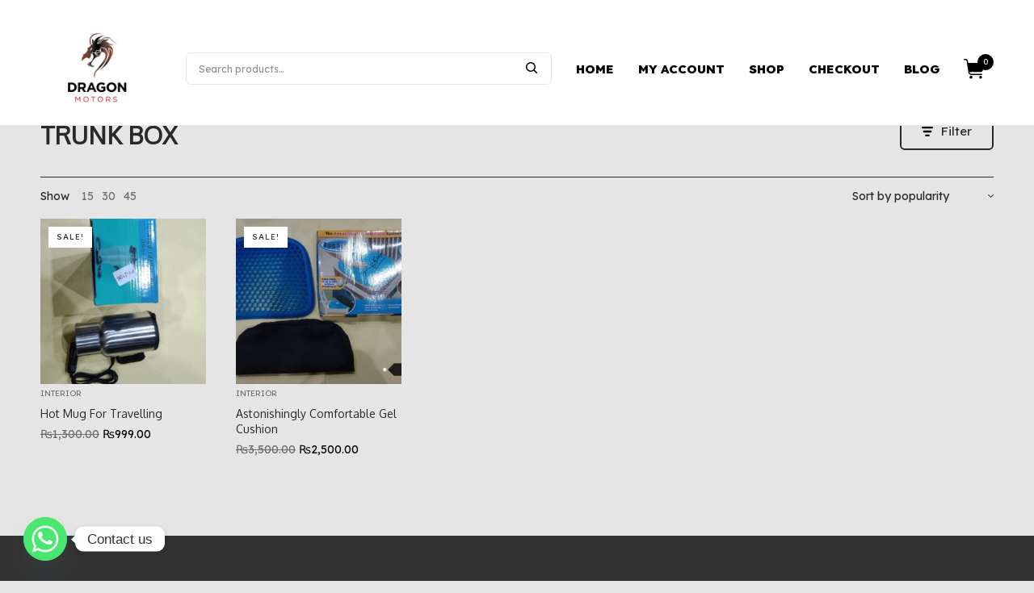

--- FILE ---
content_type: text/html; charset=UTF-8
request_url: https://thedragonmotors.com/product-tag/trunk-box/
body_size: 31568
content:
<!doctype html>
<html dir="ltr" lang="en-GB" prefix="og: https://ogp.me/ns#">
<head>
	<meta name="google-site-verification" content="5gzBCDIpXmbPXy-yrSeFN_4w2Yr30SjnkbiZt-zEBnE" />
	<meta charset="UTF-8" />
	<meta name="viewport" content="width=device-width, initial-scale=1, maximum-scale=1, viewport-fit=cover">
	<link rel="profile" href="http://gmpg.org/xfn/11">
	<title>TRUNK BOX - The Dragon Motors</title>

		<!-- All in One SEO 4.9.3 - aioseo.com -->
	<meta name="robots" content="max-image-preview:large" />
	<meta name="google-site-verification" content="XQ_pc7Rz5ZtlANNl8bjtNZQkz8X_xOQe7JMs5MX0xm8" />
	<link rel="canonical" href="https://thedragonmotors.com/product-tag/trunk-box/" />
	<meta name="generator" content="All in One SEO (AIOSEO) 4.9.3" />
		<script type="application/ld+json" class="aioseo-schema">
			{"@context":"https:\/\/schema.org","@graph":[{"@type":"BreadcrumbList","@id":"https:\/\/thedragonmotors.com\/product-tag\/trunk-box\/#breadcrumblist","itemListElement":[{"@type":"ListItem","@id":"https:\/\/thedragonmotors.com#listItem","position":1,"name":"Home","item":"https:\/\/thedragonmotors.com","nextItem":{"@type":"ListItem","@id":"https:\/\/thedragonmotors.com\/shop\/#listItem","name":"Shop"}},{"@type":"ListItem","@id":"https:\/\/thedragonmotors.com\/shop\/#listItem","position":2,"name":"Shop","item":"https:\/\/thedragonmotors.com\/shop\/","nextItem":{"@type":"ListItem","@id":"https:\/\/thedragonmotors.com\/product-tag\/trunk-box\/#listItem","name":"TRUNK BOX"},"previousItem":{"@type":"ListItem","@id":"https:\/\/thedragonmotors.com#listItem","name":"Home"}},{"@type":"ListItem","@id":"https:\/\/thedragonmotors.com\/product-tag\/trunk-box\/#listItem","position":3,"name":"TRUNK BOX","previousItem":{"@type":"ListItem","@id":"https:\/\/thedragonmotors.com\/shop\/#listItem","name":"Shop"}}]},{"@type":"CollectionPage","@id":"https:\/\/thedragonmotors.com\/product-tag\/trunk-box\/#collectionpage","url":"https:\/\/thedragonmotors.com\/product-tag\/trunk-box\/","name":"TRUNK BOX - The Dragon Motors","inLanguage":"en-GB","isPartOf":{"@id":"https:\/\/thedragonmotors.com\/#website"},"breadcrumb":{"@id":"https:\/\/thedragonmotors.com\/product-tag\/trunk-box\/#breadcrumblist"}},{"@type":"Organization","@id":"https:\/\/thedragonmotors.com\/#organization","name":"The Dragon Motors","description":"Always There For You!","url":"https:\/\/thedragonmotors.com\/","logo":{"@type":"ImageObject","url":"https:\/\/thedragonmotors.com\/wp-content\/uploads\/2021\/08\/HASEEB-LOGO-04-scaled.jpg","@id":"https:\/\/thedragonmotors.com\/product-tag\/trunk-box\/#organizationLogo","width":2560,"height":2560,"caption":"Spray"},"image":{"@id":"https:\/\/thedragonmotors.com\/product-tag\/trunk-box\/#organizationLogo"}},{"@type":"WebSite","@id":"https:\/\/thedragonmotors.com\/#website","url":"https:\/\/thedragonmotors.com\/","name":"The Dragon Motors","description":"Always There For You!","inLanguage":"en-GB","publisher":{"@id":"https:\/\/thedragonmotors.com\/#organization"}}]}
		</script>
		<!-- All in One SEO -->

<link rel='dns-prefetch' href='//fonts.googleapis.com' />
<link rel='dns-prefetch' href='//www.googletagmanager.com' />
<link rel='dns-prefetch' href='//pagead2.googlesyndication.com' />
<link rel='dns-prefetch' href='//fundingchoicesmessages.google.com' />
<link rel="alternate" type="application/rss+xml" title="The Dragon Motors &raquo; Feed" href="https://thedragonmotors.com/feed/" />
<link rel="alternate" type="application/rss+xml" title="The Dragon Motors &raquo; Comments Feed" href="https://thedragonmotors.com/comments/feed/" />
<link rel="alternate" type="application/rss+xml" title="The Dragon Motors &raquo; TRUNK BOX Tag Feed" href="https://thedragonmotors.com/product-tag/trunk-box/feed/" />
<style id='wp-img-auto-sizes-contain-inline-css' type='text/css'>
img:is([sizes=auto i],[sizes^="auto," i]){contain-intrinsic-size:3000px 1500px}
/*# sourceURL=wp-img-auto-sizes-contain-inline-css */
</style>

<style id='wp-emoji-styles-inline-css' type='text/css'>

	img.wp-smiley, img.emoji {
		display: inline !important;
		border: none !important;
		box-shadow: none !important;
		height: 1em !important;
		width: 1em !important;
		margin: 0 0.07em !important;
		vertical-align: -0.1em !important;
		background: none !important;
		padding: 0 !important;
	}
/*# sourceURL=wp-emoji-styles-inline-css */
</style>
<link rel='stylesheet' id='wp-block-library-css' href='https://thedragonmotors.com/wp-includes/css/dist/block-library/style.min.css?ver=6.9' type='text/css' media='all' />
<style id='classic-theme-styles-inline-css' type='text/css'>
/*! This file is auto-generated */
.wp-block-button__link{color:#fff;background-color:#32373c;border-radius:9999px;box-shadow:none;text-decoration:none;padding:calc(.667em + 2px) calc(1.333em + 2px);font-size:1.125em}.wp-block-file__button{background:#32373c;color:#fff;text-decoration:none}
/*# sourceURL=/wp-includes/css/classic-themes.min.css */
</style>
<link rel='stylesheet' id='aioseo/css/src/vue/standalone/blocks/table-of-contents/global.scss-css' href='https://thedragonmotors.com/wp-content/plugins/all-in-one-seo-pack/dist/Lite/assets/css/table-of-contents/global.e90f6d47.css?ver=4.9.3' type='text/css' media='all' />
<link rel='stylesheet' id='jetpack-layout-grid-css' href='https://thedragonmotors.com/wp-content/plugins/layout-grid/style.css?ver=1689125980' type='text/css' media='all' />
<style id='ce4wp-subscribe-style-inline-css' type='text/css'>
.wp-block-ce4wp-subscribe{max-width:840px;margin:0 auto}.wp-block-ce4wp-subscribe .title{margin-bottom:0}.wp-block-ce4wp-subscribe .subTitle{margin-top:0;font-size:0.8em}.wp-block-ce4wp-subscribe .disclaimer{margin-top:5px;font-size:0.8em}.wp-block-ce4wp-subscribe .disclaimer .disclaimer-label{margin-left:10px}.wp-block-ce4wp-subscribe .inputBlock{width:100%;margin-bottom:10px}.wp-block-ce4wp-subscribe .inputBlock input{width:100%}.wp-block-ce4wp-subscribe .inputBlock label{display:inline-block}.wp-block-ce4wp-subscribe .submit-button{margin-top:25px;display:block}.wp-block-ce4wp-subscribe .required-text{display:inline-block;margin:0;padding:0;margin-left:0.3em}.wp-block-ce4wp-subscribe .onSubmission{height:0;max-width:840px;margin:0 auto}.wp-block-ce4wp-subscribe .firstNameSummary .lastNameSummary{text-transform:capitalize}.wp-block-ce4wp-subscribe .ce4wp-inline-notification{display:flex;flex-direction:row;align-items:center;padding:13px 10px;width:100%;height:40px;border-style:solid;border-color:orange;border-width:1px;border-left-width:4px;border-radius:3px;background:rgba(255,133,15,0.1);flex:none;order:0;flex-grow:1;margin:0px 0px}.wp-block-ce4wp-subscribe .ce4wp-inline-warning-text{font-style:normal;font-weight:normal;font-size:16px;line-height:20px;display:flex;align-items:center;color:#571600;margin-left:9px}.wp-block-ce4wp-subscribe .ce4wp-inline-warning-icon{color:orange}.wp-block-ce4wp-subscribe .ce4wp-inline-warning-arrow{color:#571600;margin-left:auto}.wp-block-ce4wp-subscribe .ce4wp-banner-clickable{cursor:pointer}.ce4wp-link{cursor:pointer}

.no-flex{display:block}.sub-header{margin-bottom:1em}


/*# sourceURL=https://thedragonmotors.com/wp-content/plugins/creative-mail-by-constant-contact/assets/js/block/subscribe.css */
</style>
<style id='global-styles-inline-css' type='text/css'>
:root{--wp--preset--aspect-ratio--square: 1;--wp--preset--aspect-ratio--4-3: 4/3;--wp--preset--aspect-ratio--3-4: 3/4;--wp--preset--aspect-ratio--3-2: 3/2;--wp--preset--aspect-ratio--2-3: 2/3;--wp--preset--aspect-ratio--16-9: 16/9;--wp--preset--aspect-ratio--9-16: 9/16;--wp--preset--color--black: #000000;--wp--preset--color--cyan-bluish-gray: #abb8c3;--wp--preset--color--white: #ffffff;--wp--preset--color--pale-pink: #f78da7;--wp--preset--color--vivid-red: #cf2e2e;--wp--preset--color--luminous-vivid-orange: #ff6900;--wp--preset--color--luminous-vivid-amber: #fcb900;--wp--preset--color--light-green-cyan: #7bdcb5;--wp--preset--color--vivid-green-cyan: #00d084;--wp--preset--color--pale-cyan-blue: #8ed1fc;--wp--preset--color--vivid-cyan-blue: #0693e3;--wp--preset--color--vivid-purple: #9b51e0;--wp--preset--gradient--vivid-cyan-blue-to-vivid-purple: linear-gradient(135deg,rgb(6,147,227) 0%,rgb(155,81,224) 100%);--wp--preset--gradient--light-green-cyan-to-vivid-green-cyan: linear-gradient(135deg,rgb(122,220,180) 0%,rgb(0,208,130) 100%);--wp--preset--gradient--luminous-vivid-amber-to-luminous-vivid-orange: linear-gradient(135deg,rgb(252,185,0) 0%,rgb(255,105,0) 100%);--wp--preset--gradient--luminous-vivid-orange-to-vivid-red: linear-gradient(135deg,rgb(255,105,0) 0%,rgb(207,46,46) 100%);--wp--preset--gradient--very-light-gray-to-cyan-bluish-gray: linear-gradient(135deg,rgb(238,238,238) 0%,rgb(169,184,195) 100%);--wp--preset--gradient--cool-to-warm-spectrum: linear-gradient(135deg,rgb(74,234,220) 0%,rgb(151,120,209) 20%,rgb(207,42,186) 40%,rgb(238,44,130) 60%,rgb(251,105,98) 80%,rgb(254,248,76) 100%);--wp--preset--gradient--blush-light-purple: linear-gradient(135deg,rgb(255,206,236) 0%,rgb(152,150,240) 100%);--wp--preset--gradient--blush-bordeaux: linear-gradient(135deg,rgb(254,205,165) 0%,rgb(254,45,45) 50%,rgb(107,0,62) 100%);--wp--preset--gradient--luminous-dusk: linear-gradient(135deg,rgb(255,203,112) 0%,rgb(199,81,192) 50%,rgb(65,88,208) 100%);--wp--preset--gradient--pale-ocean: linear-gradient(135deg,rgb(255,245,203) 0%,rgb(182,227,212) 50%,rgb(51,167,181) 100%);--wp--preset--gradient--electric-grass: linear-gradient(135deg,rgb(202,248,128) 0%,rgb(113,206,126) 100%);--wp--preset--gradient--midnight: linear-gradient(135deg,rgb(2,3,129) 0%,rgb(40,116,252) 100%);--wp--preset--font-size--small: 13px;--wp--preset--font-size--medium: 20px;--wp--preset--font-size--large: 36px;--wp--preset--font-size--x-large: 42px;--wp--preset--spacing--20: 0.44rem;--wp--preset--spacing--30: 0.67rem;--wp--preset--spacing--40: 1rem;--wp--preset--spacing--50: 1.5rem;--wp--preset--spacing--60: 2.25rem;--wp--preset--spacing--70: 3.38rem;--wp--preset--spacing--80: 5.06rem;--wp--preset--shadow--natural: 6px 6px 9px rgba(0, 0, 0, 0.2);--wp--preset--shadow--deep: 12px 12px 50px rgba(0, 0, 0, 0.4);--wp--preset--shadow--sharp: 6px 6px 0px rgba(0, 0, 0, 0.2);--wp--preset--shadow--outlined: 6px 6px 0px -3px rgb(255, 255, 255), 6px 6px rgb(0, 0, 0);--wp--preset--shadow--crisp: 6px 6px 0px rgb(0, 0, 0);}:where(.is-layout-flex){gap: 0.5em;}:where(.is-layout-grid){gap: 0.5em;}body .is-layout-flex{display: flex;}.is-layout-flex{flex-wrap: wrap;align-items: center;}.is-layout-flex > :is(*, div){margin: 0;}body .is-layout-grid{display: grid;}.is-layout-grid > :is(*, div){margin: 0;}:where(.wp-block-columns.is-layout-flex){gap: 2em;}:where(.wp-block-columns.is-layout-grid){gap: 2em;}:where(.wp-block-post-template.is-layout-flex){gap: 1.25em;}:where(.wp-block-post-template.is-layout-grid){gap: 1.25em;}.has-black-color{color: var(--wp--preset--color--black) !important;}.has-cyan-bluish-gray-color{color: var(--wp--preset--color--cyan-bluish-gray) !important;}.has-white-color{color: var(--wp--preset--color--white) !important;}.has-pale-pink-color{color: var(--wp--preset--color--pale-pink) !important;}.has-vivid-red-color{color: var(--wp--preset--color--vivid-red) !important;}.has-luminous-vivid-orange-color{color: var(--wp--preset--color--luminous-vivid-orange) !important;}.has-luminous-vivid-amber-color{color: var(--wp--preset--color--luminous-vivid-amber) !important;}.has-light-green-cyan-color{color: var(--wp--preset--color--light-green-cyan) !important;}.has-vivid-green-cyan-color{color: var(--wp--preset--color--vivid-green-cyan) !important;}.has-pale-cyan-blue-color{color: var(--wp--preset--color--pale-cyan-blue) !important;}.has-vivid-cyan-blue-color{color: var(--wp--preset--color--vivid-cyan-blue) !important;}.has-vivid-purple-color{color: var(--wp--preset--color--vivid-purple) !important;}.has-black-background-color{background-color: var(--wp--preset--color--black) !important;}.has-cyan-bluish-gray-background-color{background-color: var(--wp--preset--color--cyan-bluish-gray) !important;}.has-white-background-color{background-color: var(--wp--preset--color--white) !important;}.has-pale-pink-background-color{background-color: var(--wp--preset--color--pale-pink) !important;}.has-vivid-red-background-color{background-color: var(--wp--preset--color--vivid-red) !important;}.has-luminous-vivid-orange-background-color{background-color: var(--wp--preset--color--luminous-vivid-orange) !important;}.has-luminous-vivid-amber-background-color{background-color: var(--wp--preset--color--luminous-vivid-amber) !important;}.has-light-green-cyan-background-color{background-color: var(--wp--preset--color--light-green-cyan) !important;}.has-vivid-green-cyan-background-color{background-color: var(--wp--preset--color--vivid-green-cyan) !important;}.has-pale-cyan-blue-background-color{background-color: var(--wp--preset--color--pale-cyan-blue) !important;}.has-vivid-cyan-blue-background-color{background-color: var(--wp--preset--color--vivid-cyan-blue) !important;}.has-vivid-purple-background-color{background-color: var(--wp--preset--color--vivid-purple) !important;}.has-black-border-color{border-color: var(--wp--preset--color--black) !important;}.has-cyan-bluish-gray-border-color{border-color: var(--wp--preset--color--cyan-bluish-gray) !important;}.has-white-border-color{border-color: var(--wp--preset--color--white) !important;}.has-pale-pink-border-color{border-color: var(--wp--preset--color--pale-pink) !important;}.has-vivid-red-border-color{border-color: var(--wp--preset--color--vivid-red) !important;}.has-luminous-vivid-orange-border-color{border-color: var(--wp--preset--color--luminous-vivid-orange) !important;}.has-luminous-vivid-amber-border-color{border-color: var(--wp--preset--color--luminous-vivid-amber) !important;}.has-light-green-cyan-border-color{border-color: var(--wp--preset--color--light-green-cyan) !important;}.has-vivid-green-cyan-border-color{border-color: var(--wp--preset--color--vivid-green-cyan) !important;}.has-pale-cyan-blue-border-color{border-color: var(--wp--preset--color--pale-cyan-blue) !important;}.has-vivid-cyan-blue-border-color{border-color: var(--wp--preset--color--vivid-cyan-blue) !important;}.has-vivid-purple-border-color{border-color: var(--wp--preset--color--vivid-purple) !important;}.has-vivid-cyan-blue-to-vivid-purple-gradient-background{background: var(--wp--preset--gradient--vivid-cyan-blue-to-vivid-purple) !important;}.has-light-green-cyan-to-vivid-green-cyan-gradient-background{background: var(--wp--preset--gradient--light-green-cyan-to-vivid-green-cyan) !important;}.has-luminous-vivid-amber-to-luminous-vivid-orange-gradient-background{background: var(--wp--preset--gradient--luminous-vivid-amber-to-luminous-vivid-orange) !important;}.has-luminous-vivid-orange-to-vivid-red-gradient-background{background: var(--wp--preset--gradient--luminous-vivid-orange-to-vivid-red) !important;}.has-very-light-gray-to-cyan-bluish-gray-gradient-background{background: var(--wp--preset--gradient--very-light-gray-to-cyan-bluish-gray) !important;}.has-cool-to-warm-spectrum-gradient-background{background: var(--wp--preset--gradient--cool-to-warm-spectrum) !important;}.has-blush-light-purple-gradient-background{background: var(--wp--preset--gradient--blush-light-purple) !important;}.has-blush-bordeaux-gradient-background{background: var(--wp--preset--gradient--blush-bordeaux) !important;}.has-luminous-dusk-gradient-background{background: var(--wp--preset--gradient--luminous-dusk) !important;}.has-pale-ocean-gradient-background{background: var(--wp--preset--gradient--pale-ocean) !important;}.has-electric-grass-gradient-background{background: var(--wp--preset--gradient--electric-grass) !important;}.has-midnight-gradient-background{background: var(--wp--preset--gradient--midnight) !important;}.has-small-font-size{font-size: var(--wp--preset--font-size--small) !important;}.has-medium-font-size{font-size: var(--wp--preset--font-size--medium) !important;}.has-large-font-size{font-size: var(--wp--preset--font-size--large) !important;}.has-x-large-font-size{font-size: var(--wp--preset--font-size--x-large) !important;}
:where(.wp-block-post-template.is-layout-flex){gap: 1.25em;}:where(.wp-block-post-template.is-layout-grid){gap: 1.25em;}
:where(.wp-block-term-template.is-layout-flex){gap: 1.25em;}:where(.wp-block-term-template.is-layout-grid){gap: 1.25em;}
:where(.wp-block-columns.is-layout-flex){gap: 2em;}:where(.wp-block-columns.is-layout-grid){gap: 2em;}
:root :where(.wp-block-pullquote){font-size: 1.5em;line-height: 1.6;}
/*# sourceURL=global-styles-inline-css */
</style>
<style id='woocommerce-inline-inline-css' type='text/css'>
.woocommerce form .form-row .required { visibility: visible; }
/*# sourceURL=woocommerce-inline-inline-css */
</style>
<link rel='stylesheet' id='megamenu-css' href='https://thedragonmotors.com/wp-content/uploads/maxmegamenu/style.css?ver=d004d7' type='text/css' media='all' />
<link rel='stylesheet' id='dashicons-css' href='https://thedragonmotors.com/wp-includes/css/dashicons.min.css?ver=6.9' type='text/css' media='all' />
<link rel='stylesheet' id='thb-app-css' href='https://thedragonmotors.com/wp-content/themes/frame/assets/css/app.css?ver=1.0.2' type='text/css' media='all' />
<style id='thb-app-inline-css' type='text/css'>
.inverse-link-color:hover, .wp-block-latest-posts.is-grid a:hover, .woocommerce-account .woocommerce-MyAccount-navigation a:hover,a:hover,h1 small a, h2 small a, h3 small a, h4 small a, h5 small a, h6 small a,.thb-full-menu > .menu-item > a:hover,.thb-full-menu .menu-item.current-menu-item > a,.thb-dropdown-style li a:hover, .thb-full-menu .sub-menu li a:hover, .thb-woocommerce-header .thb-category-dropdown-parent .thb-category-dropdown li a:hover,.post-detail .thb-article-nav .thb-article-nav-post strong,.post-detail .thb-article-nav .thb-article-nav-post:hover:before,.commentlist .comment .reply,.commentlist .review .reply,.widget .wp-block-search__label,.widget.widget_nav_menu li.active > a,.widget.widget_nav_menu li.active > .thb-arrow,.widget.widget_nav_menu li.active > .count, .widget.widget_pages li.active > a,.widget.widget_pages li.active > .thb-arrow,.widget.widget_pages li.active > .count, .widget.widget_meta li.active > a,.widget.widget_meta li.active > .thb-arrow,.widget.widget_meta li.active > .count, .widget.widget_product_categories li.active > a,.widget.widget_product_categories li.active > .thb-arrow,.widget.widget_product_categories li.active > .count,.widget.widget_price_filter .price_slider_amount .button, .widget.widget_price_filter .price_slider_amount .products .wc-block-grid__product .wc-block-grid__product-add-to-cart .wp-block-button__link, .products .wc-block-grid__product .wc-block-grid__product-add-to-cart .widget.widget_price_filter .price_slider_amount .wp-block-button__link,.widget.widget_price_filter .price_slider_amount .wc-block-grid__products .wc-block-grid__product .wc-block-grid__product-add-to-cart .wp-block-button__link, .wc-block-grid__products .wc-block-grid__product .wc-block-grid__product-add-to-cart .widget.widget_price_filter .price_slider_amount .wp-block-button__link,.pagination .page-numbers.current,.woocommerce-pagination .page-numbers.current,q, blockquote p, .wp-block-quote p, .post-content blockquote p, .post-content .wp-block-quote p,.has-thb-accent-color,.has-thb-accent-color p,.amount,.price,.price .amount,.thb-filter-bar .thb-blog-categories li a:hover, .thb-filter-bar .thb-blog-categories li a.active,.thb-filter-bar .thb-products-per-page .per-page-variation:hover, .thb-filter-bar .thb-products-per-page .per-page-variation.active,.thb-temp-message:before,.woocommerce-message:before,.woocommerce-error:before,.woocommerce-info:not(.cart-empty):not(.woocommerce-notice--info):before,.thb-temp-message .button, .thb-temp-message .products .wc-block-grid__product .wc-block-grid__product-add-to-cart .wp-block-button__link, .products .wc-block-grid__product .wc-block-grid__product-add-to-cart .thb-temp-message .wp-block-button__link,.thb-temp-message .wc-block-grid__products .wc-block-grid__product .wc-block-grid__product-add-to-cart .wp-block-button__link, .wc-block-grid__products .wc-block-grid__product .wc-block-grid__product-add-to-cart .thb-temp-message .wp-block-button__link,.woocommerce-message .button,.woocommerce-message .products .wc-block-grid__product .wc-block-grid__product-add-to-cart .wp-block-button__link,.products .wc-block-grid__product .wc-block-grid__product-add-to-cart .woocommerce-message .wp-block-button__link,.woocommerce-message .wc-block-grid__products .wc-block-grid__product .wc-block-grid__product-add-to-cart .wp-block-button__link,.wc-block-grid__products .wc-block-grid__product .wc-block-grid__product-add-to-cart .woocommerce-message .wp-block-button__link,.woocommerce-error .button,.woocommerce-error .products .wc-block-grid__product .wc-block-grid__product-add-to-cart .wp-block-button__link,.products .wc-block-grid__product .wc-block-grid__product-add-to-cart .woocommerce-error .wp-block-button__link,.woocommerce-error .wc-block-grid__products .wc-block-grid__product .wc-block-grid__product-add-to-cart .wp-block-button__link,.wc-block-grid__products .wc-block-grid__product .wc-block-grid__product-add-to-cart .woocommerce-error .wp-block-button__link,.woocommerce-info:not(.cart-empty):not(.woocommerce-notice--info) .button,.woocommerce-info:not(.cart-empty):not(.woocommerce-notice--info) .products .wc-block-grid__product .wc-block-grid__product-add-to-cart .wp-block-button__link,.products .wc-block-grid__product .wc-block-grid__product-add-to-cart .woocommerce-info:not(.cart-empty):not(.woocommerce-notice--info) .wp-block-button__link,.woocommerce-info:not(.cart-empty):not(.woocommerce-notice--info) .wc-block-grid__products .wc-block-grid__product .wc-block-grid__product-add-to-cart .wp-block-button__link,.wc-block-grid__products .wc-block-grid__product .wc-block-grid__product-add-to-cart .woocommerce-info:not(.cart-empty):not(.woocommerce-notice--info) .wp-block-button__link,.products .wc-block-grid__product .wc-block-grid__product-add-to-cart .wp-block-button__link,.wc-block-grid__products .wc-block-grid__product .wc-block-grid__product-add-to-cart .wp-block-button__link,.products .product .product-thumbnail .button, .products .product .product-thumbnail .wc-block-grid__product .wc-block-grid__product-add-to-cart .wp-block-button__link, .products .wc-block-grid__product .wc-block-grid__product-add-to-cart .product .product-thumbnail .wp-block-button__link, .wc-block-grid__products .wc-block-grid__product .wc-block-grid__product-add-to-cart .products .product .product-thumbnail .wp-block-button__link,.wc-block-grid__products .product .product-thumbnail .button,.products .wc-block-grid__product .wc-block-grid__product-add-to-cart .wc-block-grid__products .product .product-thumbnail .wp-block-button__link,.wc-block-grid__products .product .product-thumbnail .wc-block-grid__product .wc-block-grid__product-add-to-cart .wp-block-button__link,.wc-block-grid__products .wc-block-grid__product .wc-block-grid__product-add-to-cart .product .product-thumbnail .wp-block-button__link,.products .product-category .thb-category-link:hover .woocommerce-loop-category__title,.thb-product-detail .product-information .single_add_to_cart_button,.woocommerce-account .woocommerce-MyAccount-navigation .is-active a,.woocommerce-terms-and-conditions-wrapper label a,.footer a:hover,.subfooter a:hover {color:#000000;}.widget.widget_price_filter .price_slider .ui-slider-handle,.pagination .page-numbers.current, .pagination .page-numbers:hover,.woocommerce-pagination .page-numbers.current,.woocommerce-pagination .page-numbers:hover,.wp-block-button.thb-text-link,.products .wc-block-grid__product .wc-block-grid__product-add-to-cart .wp-block-button__link,.wc-block-grid__products .wc-block-grid__product .wc-block-grid__product-add-to-cart .wp-block-button__link,.products .product .product-thumbnail .button, .products .product .product-thumbnail .wc-block-grid__product .wc-block-grid__product-add-to-cart .wp-block-button__link, .products .wc-block-grid__product .wc-block-grid__product-add-to-cart .product .product-thumbnail .wp-block-button__link, .wc-block-grid__products .wc-block-grid__product .wc-block-grid__product-add-to-cart .products .product .product-thumbnail .wp-block-button__link,.wc-block-grid__products .product .product-thumbnail .button,.products .wc-block-grid__product .wc-block-grid__product-add-to-cart .wc-block-grid__products .product .product-thumbnail .wp-block-button__link,.wc-block-grid__products .product .product-thumbnail .wc-block-grid__product .wc-block-grid__product-add-to-cart .wp-block-button__link,.wc-block-grid__products .wc-block-grid__product .wc-block-grid__product-add-to-cart .product .product-thumbnail .wp-block-button__link,.thb-product-detail .product-information .single_add_to_cart_button,#scroll_to_top {border-color:#000000;}.products .product-category .thb-category-link:hover {box-shadow:inset 0 -2px 0 0 #000000;}.thb-dropdown-style, .thb-full-menu .sub-menu, .thb-woocommerce-header .thb-category-dropdown-parent .thb-category-dropdown,.wc-tabs-wrapper .wc-tabs li.active a {border-top-color:#000000;}.thb-secondary-area .thb-secondary-item .count,.widget.widget_price_filter .price_slider .ui-slider-range,.has-thb-accent-background-color,input[type="submit"],.button,.btn,.pushbutton-wide,.wp-block-search__button,input[type="submit"].white:hover,.button.white:hover,.products .wc-block-grid__product .wc-block-grid__product-add-to-cart .white.wp-block-button__link:hover,.wc-block-grid__products .wc-block-grid__product .wc-block-grid__product-add-to-cart .white.wp-block-button__link:hover,.btn.white:hover,.pushbutton-wide.white:hover,.wp-block-search__button.white:hover,input[type="submit"].alt:not(.single_add_to_cart_button), input[type="submit"].checkout,.button.alt:not(.single_add_to_cart_button),.products .wc-block-grid__product .wc-block-grid__product-add-to-cart .alt.wp-block-button__link:not(.single_add_to_cart_button),.wc-block-grid__products .wc-block-grid__product .wc-block-grid__product-add-to-cart .alt.wp-block-button__link:not(.single_add_to_cart_button),.button.checkout,.products .wc-block-grid__product .wc-block-grid__product-add-to-cart .checkout.wp-block-button__link,.wc-block-grid__products .wc-block-grid__product .wc-block-grid__product-add-to-cart .checkout.wp-block-button__link,.btn.alt:not(.single_add_to_cart_button),.btn.checkout,.pushbutton-wide.alt:not(.single_add_to_cart_button),.pushbutton-wide.checkout,.wp-block-search__button.alt:not(.single_add_to_cart_button),.wp-block-search__button.checkout,input[type="submit"][name="apply_coupon"]:hover,.button[name="apply_coupon"]:hover,.products .wc-block-grid__product .wc-block-grid__product-add-to-cart .wp-block-button__link[name="apply_coupon"]:hover,.wc-block-grid__products .wc-block-grid__product .wc-block-grid__product-add-to-cart .wp-block-button__link[name="apply_coupon"]:hover,.btn[name="apply_coupon"]:hover,.pushbutton-wide[name="apply_coupon"]:hover,.wp-block-search__button[name="apply_coupon"]:hover,.thb-filter-bar .thb-products-per-page .per-page-variation.active:after,.thb-product-detail .product-information .single_add_to_cart_button:hover,#scroll_to_top:hover,.flex-direction-nav .flex-nav-prev:hover, .flex-direction-nav .flex-nav-next:hover,input[type="submit"]:hover, .button:hover, .products .wc-block-grid__product .wc-block-grid__product-add-to-cart .wp-block-button__link:hover, .wc-block-grid__products .wc-block-grid__product .wc-block-grid__product-add-to-cart .wp-block-button__link:hover, .btn:hover, .pushbutton-wide:hover, .wp-block-search__button:hover {background-color:#000000;}.thb-dropdown-style li a:hover, .thb-full-menu .sub-menu li a:hover, .thb-woocommerce-header .thb-category-dropdown-parent .thb-category-dropdown li a:hover {background-color:rgba(0,0,0, 0.05);}input[type="submit"].alt:not(.single_add_to_cart_button):hover, input[type="submit"].checkout:hover, .button.alt:not(.single_add_to_cart_button):hover, .products .wc-block-grid__product .wc-block-grid__product-add-to-cart .alt.wp-block-button__link:not(.single_add_to_cart_button):hover, .wc-block-grid__products .wc-block-grid__product .wc-block-grid__product-add-to-cart .alt.wp-block-button__link:not(.single_add_to_cart_button):hover, .button.checkout:hover, .products .wc-block-grid__product .wc-block-grid__product-add-to-cart .checkout.wp-block-button__link:hover, .wc-block-grid__products .wc-block-grid__product .wc-block-grid__product-add-to-cart .checkout.wp-block-button__link:hover, .btn.alt:not(.single_add_to_cart_button):hover, .btn.checkout:hover, .pushbutton-wide.alt:not(.single_add_to_cart_button):hover, .pushbutton-wide.checkout:hover, .wp-block-search__button.alt:not(.single_add_to_cart_button):hover, .wp-block-search__button.checkout:hover {background-color:#000000}.commentlist .comment .reply svg path,.commentlist .review .reply svg path {fill:#000000;}.logo-holder .logolink .logoimg {max-height:160px;}.logo-holder .logolink .logoimg[src$=".svg"] {max-height:100%;height:160px;}@media screen and (max-width:1067px) {.header .logo-holder .logolink .logoimg {max-height:160px;}.header .logo-holder .logolink .logoimg[src$=".svg"] {max-height:100%;height:160px;}}h1,h2,h3,h4,h5,h6, q, blockquote, .post-content blockquote, .widget .thb-widget-title {font-family:Oxygen !important;}body, .post .post-title h3, .post .post-title h1,.shop-general-title, .cart_totals h2, .shop-regular-title, .woocommerce-billing-fields h3, #order_review_heading, .woocommerce-Address-title h3, .woocommerce-MyAccount-content h3, .products-title, .single-product .products > h2, .cross-sells > h2, #ship-to-different-address, blockquote cite, .post-content blockquote cite {font-family:Lexend !important;}
/*# sourceURL=thb-app-inline-css */
</style>
<link rel='stylesheet' id='thb-style-css' href='https://thedragonmotors.com/wp-content/themes/frame/style.css?ver=1.0.2' type='text/css' media='all' />
<link rel='stylesheet' id='thb-google-fonts-css' href='https://fonts.googleapis.com/css?family=Oxygen%3A300%2C%2C300%7CLexend%3Aregular%2C%2C800&#038;subset=latin&#038;display=swap&#038;ver=1.0.2' type='text/css' media='all' />
<link rel='stylesheet' id='chaty-front-css-css' href='https://thedragonmotors.com/wp-content/plugins/chaty/css/chaty-front.min.css?ver=3.5.11681102638' type='text/css' media='all' />
<link rel='stylesheet' id='mo_customer_validation_form_main_css-css' href='https://thedragonmotors.com/wp-content/plugins/miniorange-otp-verification/includes/css/mo_forms_css.css?version=5.4.6&#038;ver=5.4.6' type='text/css' media='all' />
<script type="text/javascript" src="https://thedragonmotors.com/wp-includes/js/jquery/jquery.min.js?ver=3.7.1" id="jquery-core-js"></script>
<script type="text/javascript" src="https://thedragonmotors.com/wp-includes/js/jquery/jquery-migrate.min.js?ver=3.4.1" id="jquery-migrate-js"></script>
<script type="text/javascript" src="https://thedragonmotors.com/wp-content/plugins/woocommerce/assets/js/jquery-blockui/jquery.blockUI.min.js?ver=2.7.0-wc.10.4.3" id="wc-jquery-blockui-js" defer="defer" data-wp-strategy="defer"></script>
<script type="text/javascript" id="wc-add-to-cart-js-extra">
/* <![CDATA[ */
var wc_add_to_cart_params = {"ajax_url":"/wp-admin/admin-ajax.php","wc_ajax_url":"/?wc-ajax=%%endpoint%%&elementor_page_id=1589","i18n_view_cart":"View basket","cart_url":"https://thedragonmotors.com/basket/","is_cart":"","cart_redirect_after_add":"no"};
//# sourceURL=wc-add-to-cart-js-extra
/* ]]> */
</script>
<script type="text/javascript" src="https://thedragonmotors.com/wp-content/plugins/woocommerce/assets/js/frontend/add-to-cart.min.js?ver=10.4.3" id="wc-add-to-cart-js" defer="defer" data-wp-strategy="defer"></script>
<script type="text/javascript" src="https://thedragonmotors.com/wp-content/plugins/woocommerce/assets/js/js-cookie/js.cookie.min.js?ver=2.1.4-wc.10.4.3" id="wc-js-cookie-js" defer="defer" data-wp-strategy="defer"></script>
<script type="text/javascript" id="woocommerce-js-extra">
/* <![CDATA[ */
var woocommerce_params = {"ajax_url":"/wp-admin/admin-ajax.php","wc_ajax_url":"/?wc-ajax=%%endpoint%%&elementor_page_id=1589","i18n_password_show":"Show password","i18n_password_hide":"Hide password"};
//# sourceURL=woocommerce-js-extra
/* ]]> */
</script>
<script type="text/javascript" src="https://thedragonmotors.com/wp-content/plugins/woocommerce/assets/js/frontend/woocommerce.min.js?ver=10.4.3" id="woocommerce-js" defer="defer" data-wp-strategy="defer"></script>
<link rel="https://api.w.org/" href="https://thedragonmotors.com/wp-json/" /><link rel="alternate" title="JSON" type="application/json" href="https://thedragonmotors.com/wp-json/wp/v2/product_tag/1589" /><link rel="EditURI" type="application/rsd+xml" title="RSD" href="https://thedragonmotors.com/xmlrpc.php?rsd" />
<meta name="generator" content="WordPress 6.9" />
<meta name="generator" content="WooCommerce 10.4.3" />
<meta name="generator" content="Site Kit by Google 1.170.0" /><script async src="https://pagead2.googlesyndication.com/pagead/js/adsbygoogle.js?client=ca-pub-6343069387505454"
     crossorigin="anonymous"></script>
<!-- Google AdSense meta tags added by Site Kit -->
<meta name="google-adsense-platform-account" content="ca-host-pub-2644536267352236">
<meta name="google-adsense-platform-domain" content="sitekit.withgoogle.com">
<!-- End Google AdSense meta tags added by Site Kit -->
<meta name="generator" content="Elementor 3.34.1; settings: css_print_method-internal, google_font-enabled, font_display-auto">
			<style>
				.e-con.e-parent:nth-of-type(n+4):not(.e-lazyloaded):not(.e-no-lazyload),
				.e-con.e-parent:nth-of-type(n+4):not(.e-lazyloaded):not(.e-no-lazyload) * {
					background-image: none !important;
				}
				@media screen and (max-height: 1024px) {
					.e-con.e-parent:nth-of-type(n+3):not(.e-lazyloaded):not(.e-no-lazyload),
					.e-con.e-parent:nth-of-type(n+3):not(.e-lazyloaded):not(.e-no-lazyload) * {
						background-image: none !important;
					}
				}
				@media screen and (max-height: 640px) {
					.e-con.e-parent:nth-of-type(n+2):not(.e-lazyloaded):not(.e-no-lazyload),
					.e-con.e-parent:nth-of-type(n+2):not(.e-lazyloaded):not(.e-no-lazyload) * {
						background-image: none !important;
					}
				}
			</style>
			<style type="text/css" id="custom-background-css">
body.custom-background { background-color: #e5e5e5; }
</style>
	
<!-- Google Tag Manager snippet added by Site Kit -->
<script type="text/javascript">
/* <![CDATA[ */

			( function( w, d, s, l, i ) {
				w[l] = w[l] || [];
				w[l].push( {'gtm.start': new Date().getTime(), event: 'gtm.js'} );
				var f = d.getElementsByTagName( s )[0],
					j = d.createElement( s ), dl = l != 'dataLayer' ? '&l=' + l : '';
				j.async = true;
				j.src = 'https://www.googletagmanager.com/gtm.js?id=' + i + dl;
				f.parentNode.insertBefore( j, f );
			} )( window, document, 'script', 'dataLayer', 'GTM-W9WW9GKQ' );
			
/* ]]> */
</script>

<!-- End Google Tag Manager snippet added by Site Kit -->

<!-- Google AdSense snippet added by Site Kit -->
<script type="text/javascript" async="async" src="https://pagead2.googlesyndication.com/pagead/js/adsbygoogle.js?client=ca-pub-6343069387505454&amp;host=ca-host-pub-2644536267352236" crossorigin="anonymous"></script>

<!-- End Google AdSense snippet added by Site Kit -->
<link rel="icon" href="https://thedragonmotors.com/wp-content/uploads/2021/08/HASEEB-LOGO-04-124x124.jpg" sizes="32x32" />
<link rel="icon" href="https://thedragonmotors.com/wp-content/uploads/2021/08/HASEEB-LOGO-04-200x200.jpg" sizes="192x192" />
<link rel="apple-touch-icon" href="https://thedragonmotors.com/wp-content/uploads/2021/08/HASEEB-LOGO-04-200x200.jpg" />
<meta name="msapplication-TileImage" content="https://thedragonmotors.com/wp-content/uploads/2021/08/HASEEB-LOGO-04-300x300.jpg" />
		<style type="text/css" id="wp-custom-css">
			.header-menu-row {
    display: none;
}

.page-template-template-pagetitle .header, .home .header {
    margin-bottom: 0;
    background: #db574d;
	padding-bottom: 40px;
}
.post-322 > .row {
    max-width: 100%;
    width: 100%;
	padding:0;
}


.header .logo-holder .logolink .logoimg {
    max-height: 140px;
    border-radius: 150px;
}


@media screen and (max-width: 1067px)

	.header .logo-holder .logolink .logoimg {
      max-height: 120px;
    border-radius: 150px;
}

	
	
.menu-product-menu-container .wpdevart_open_icon.fas.fa-angle-right {
    padding-right: 20px !important;
}
.product.type-product figure.product-thumbnail a {
    display: inline-block;
    margin: 0 7px 0 0;
}
.product.type-product figure.product-thumbnail {
    margin: 0;
}
.post-322 > .row .small-12.columns {
	padding:0;
}
figure.wp-block-video.wp-block-embed.is-type-video.is-provider-videopress.wp-embed-aspect-16-9.wp-has-aspect-ratio {
    display: none;
}
.logo-holder .logolink .logoimg {
    max-height: 120px;
}
.thb-secondary-area .thb-secondary-item.thb-full-menu>.menu-item>a {
    font-size: 15px;
    text-transform: uppercase;
    font-weight: 600;
    color: #000;
}

.thb-secondary-area .thb-secondary-item.thb-full-menu>.menu-item>a:hover {
    font-size: 15px;
    text-transform: uppercase;
    font-weight: 600;
    color: #3d3c39
}

span.thb-item-icon svg, span.thb-item-icon svg path {
    color: #000;
    fill: #000;
}
span.count.thb-cart-count {
    color: #fff !important;
}

@media (max-width: 1067px) {
.thb-secondary-area .thb-secondary-item.thb-quick-search {
    display: block;
    position: fixed;
    top: 130px;
    width: 91%;
    left: 0;
    right: 0;
    margin: auto;
}
	
	.woocommerce-product-search input {
    width: 100%;
    margin-bottom: 0;
    height: 40px;
    padding-right: 50px;
    background-attachment: fixed;
}
.mobile-menu-top form.woocommerce-product-search {
    display: none;
}
.logo-holder .logolink .logoimg {
    max-height: 90px !important;
}
.header .header-logo-row>.row {
    padding: 0 50px 35px;
}
.header.headroom--unpinned .header-logo-row>.row {
    padding: 0 50px 45px;

}
.headroom--bottom .thb-secondary-item.thb-quick-search {
    top: 104px;
}
}


/////________/////////


.thb-secondary-area .thb-secondary-item .count, .widget.widget_price_filter .price_slider .ui-slider-range, .has-thb-accent-background-color, input[type="submit"], .button, .btn, .pushbutton-wide, .wp-block-search__button, input[type="submit"].white:hover, .button.white:hover, .products .wc-block-grid__product .wc-block-grid__product-add-to-cart .white.wp-block-button__link:hover, .wc-block-grid__products .wc-block-grid__product .wc-block-grid__product-add-to-cart .white.wp-block-button__link:hover, .btn.white:hover, .pushbutton-wide.white:hover, .wp-block-search__button.white:hover, input[type="submit"].alt:not(.single_add_to_cart_button), input[type="submit"].checkout, .button.alt:not(.single_add_to_cart_button), .products .wc-block-grid__product .wc-block-grid__product-add-to-cart .alt.wp-block-button__link:not(.single_add_to_cart_button), .wc-block-grid__products .wc-block-grid__product .wc-block-grid__product-add-to-cart .alt.wp-block-button__link:not(.single_add_to_cart_button), .button.checkout, .products .wc-block-grid__product .wc-block-grid__product-add-to-cart .checkout.wp-block-button__link, .wc-block-grid__products .wc-block-grid__product .wc-block-grid__product-add-to-cart .checkout.wp-block-button__link, .btn.alt:not(.single_add_to_cart_button), .btn.checkout, .pushbutton-wide.alt:not(.single_add_to_cart_button), .pushbutton-wide.checkout, .wp-block-search__button.alt:not(.single_add_to_cart_button), .wp-block-search__button.checkout, input[type="submit"][name="apply_coupon"]:hover, .button[name="apply_coupon"]:hover, .products .wc-block-grid__product .wc-block-grid__product-add-to-cart .wp-block-button__link[name="apply_coupon"]:hover, .wc-block-grid__products .wc-block-grid__product .wc-block-grid__product-add-to-cart .wp-block-button__link[name="apply_coupon"]:hover, .btn[name="apply_coupon"]:hover, .pushbutton-wide[name="apply_coupon"]:hover, .wp-block-search__button[name="apply_coupon"]:hover, .thb-filter-bar .thb-products-per-page .per-page-variation.active:after, .thb-product-detail .product-information .single_add_to_cart_button:hover, #scroll_to_top:hover, .flex-direction-nav .flex-nav-prev:hover, .flex-direction-nav .flex-nav-next:hover, input[type="submit"]:hover, .button:hover, .products .wc-block-grid__product .wc-block-grid__product-add-to-cart .wp-block-button__link:hover, .wc-block-grid__products .wc-block-grid__product .wc-block-grid__product-add-to-cart .wp-block-button__link:hover, .btn:hover, .pushbutton-wide:hover, .wp-block-search__button:hover {
    background-color: #d9271a;
}

//////////////--------///////



@media (max-width: 767px) {
.header .header-logo-row {
    padding: 10px 0 40px;
}
	
	.woocommerce-product-search input {
    width: 100%;
    margin-bottom: 0;
    height: 40px;
    padding-right: 50px;
    background-attachment: fixed;
}
	
.header .header-logo-row>.row {
    padding: 0 50px 0px;
}
	
.page-template-template-pagetitle .header, .home .header {
    margin-bottom: 0;
    background: #db574d;
	padding-bottom: 50px;
}

}		</style>
		<style type="text/css">/** Mega Menu CSS: fs **/</style>
</head>
<body class="archive tax-product_tag term-trunk-box term-1589 custom-background wp-custom-logo wp-theme-frame theme-frame woocommerce woocommerce-page woocommerce-no-js mega-menu-nav-menu thb-single-product-ajax-off elementor-default elementor-kit-489">
		<!-- Google Tag Manager (noscript) snippet added by Site Kit -->
		<noscript>
			<iframe data-lazyloaded="1" src="about:blank" data-src="https://www.googletagmanager.com/ns.html?id=GTM-W9WW9GKQ" height="0" width="0" style="display:none;visibility:hidden"></iframe><noscript><iframe src="https://www.googletagmanager.com/ns.html?id=GTM-W9WW9GKQ" height="0" width="0" style="display:none;visibility:hidden"></iframe></noscript>
		</noscript>
		<!-- End Google Tag Manager (noscript) snippet added by Site Kit -->
		<!-- Start Wrapper -->
<div id="wrapper">
			<div class="header-wrapper">
	<header class="header thb-main-header ">
		<div class="header-logo-row">
			<div class="row align-middle">
				<div class="small-12 columns">
						<div class="mobile-toggle-holder thb-secondary-item">
		<div class="mobile-toggle">
			<span></span><span></span><span></span>
		</div>
	</div>
							<div class="logo-holder">
					<a href="https://thedragonmotors.com/" class="logolink" title="The Dragon Motors">
				<img data-lazyloaded="1" src="[data-uri]" data-src="https://thedragonmotors.com/wp-content/uploads/2021/08/HASEEB-LOGO-04-scaled.jpg" alt="The Dragon Motors" class="logoimg" /><noscript><img src="https://thedragonmotors.com/wp-content/uploads/2021/08/HASEEB-LOGO-04-scaled.jpg" alt="The Dragon Motors" class="logoimg" /></noscript>
			</a>
				</div>
												<div class="thb-secondary-area">
			<div class="thb-secondary-item thb-quick-search">
		<div class="thb-header-inline-search">
			<form role="search" method="get" class="woocommerce-product-search" action="https://thedragonmotors.com/">
	<label class="screen-reader-text" for="woocommerce-product-search-field-0">Search for:</label>
	<input type="search" id="woocommerce-product-search-field-0" class="search-field" placeholder="Search products&hellip;" value="" name="s" />
	<button type="submit" value="Search" class="">Search</button>
	<input type="hidden" name="post_type" value="product" />
</form>
		</div>
	</div>
	<ul id="menu-primary" class="thb-secondary-menu thb-secondary-item thb-full-menu"><li id="menu-item-506" class="menu-item menu-item-type-post_type menu-item-object-page menu-item-home menu-item-506"><a href="https://thedragonmotors.com/">Home</a></li>
<li id="menu-item-144" class="menu-item menu-item-type-post_type menu-item-object-page menu-item-144"><a href="https://thedragonmotors.com/my-account/">My account</a></li>
<li id="menu-item-141" class="menu-item menu-item-type-post_type menu-item-object-page menu-item-141"><a href="https://thedragonmotors.com/shop/">Shop</a></li>
<li id="menu-item-143" class="menu-item menu-item-type-post_type menu-item-object-page menu-item-143"><a href="https://thedragonmotors.com/checkout/">Checkout</a></li>
<li id="menu-item-4184" class="menu-item menu-item-type-post_type menu-item-object-page menu-item-4184"><a href="https://thedragonmotors.com/blog/">Blog</a></li>
</ul>	<div class="thb-secondary-item thb-quick-cart">
		<div class="thb-item-icon-wrapper">
			<span class="thb-item-icon">
				<svg width="25" height="25" class="thb-cart-icon" viewBox="0 0 25 25" fill="black" xmlns="http://www.w3.org/2000/svg">
<path d="M0.730994 1.46199C0.292398 1.46199 0 1.16959 0 0.730994C0 0.292398 0.292398 0 0.730994 0H2.41228C3.80117 0 4.89766 0.950292 5.11696 2.26608L5.48246 5.11696H25L23.6842 13.962C23.538 15.2047 22.4415 16.155 21.1257 16.155H7.16374L7.23684 16.8129C7.38304 17.7632 8.11403 18.4211 9.06433 18.4211H22.2222C22.6608 18.4211 22.9532 18.7134 22.9532 19.152C22.9532 19.5175 22.6608 19.883 22.2222 19.883H9.06433C7.38304 19.883 5.99415 18.6404 5.77485 17.0322L3.65497 2.48538C3.58187 1.90058 3.07018 1.46199 2.41228 1.46199H0.730994Z" />
<path fill-rule="evenodd" clip-rule="evenodd" d="M9.0643 20.9064C10.0146 20.9064 10.8187 21.7105 10.8187 22.7339C10.8187 23.6842 10.0146 24.4883 9.0643 24.4883C8.04091 24.4883 7.23682 23.6842 7.23682 22.7339C7.23682 21.7105 8.04091 20.9064 9.0643 20.9064Z" />
<path fill-rule="evenodd" clip-rule="evenodd" d="M20.9065 20.9064C21.8568 20.9064 22.6609 21.7105 22.6609 22.7339C22.6609 23.6842 21.8568 24.4883 20.9065 24.4883C19.8831 24.4883 19.1521 23.6842 19.1521 22.7339C19.1521 21.7105 19.8831 20.9064 20.9065 20.9064Z" />
</svg>
			</span>
							<span class="count thb-cart-count">0</span>
					</div>
	</div>
		</div>
					</div>
			</div>
		</div>
		<div class="header-menu-row">
			<div class="row align-middle">
				<div class="small-12 columns">
					<nav class="thb-navbar">
	<div id="mega-menu-wrap-nav-menu" class="mega-menu-wrap"><div class="mega-menu-toggle"><div class="mega-toggle-blocks-left"></div><div class="mega-toggle-blocks-center"></div><div class="mega-toggle-blocks-right"><div class='mega-toggle-block mega-menu-toggle-animated-block mega-toggle-block-0' id='mega-toggle-block-0'><button aria-label="Toggle Menu" class="mega-toggle-animated mega-toggle-animated-slider" type="button" aria-expanded="false">
                  <span class="mega-toggle-animated-box">
                    <span class="mega-toggle-animated-inner"></span>
                  </span>
                </button></div></div></div><ul id="mega-menu-nav-menu" class="mega-menu max-mega-menu mega-menu-horizontal mega-no-js" data-event="hover_intent" data-effect="fade_up" data-effect-speed="200" data-effect-mobile="disabled" data-effect-speed-mobile="0" data-mobile-force-width="false" data-second-click="go" data-document-click="collapse" data-vertical-behaviour="standard" data-breakpoint="768" data-unbind="true" data-mobile-state="collapse_all" data-mobile-direction="vertical" data-hover-intent-timeout="300" data-hover-intent-interval="100"><li class="mega-menu-item mega-menu-item-type-post_type mega-menu-item-object-page mega-menu-item-has-children mega-menu-megamenu mega-align-bottom-left mega-menu-megamenu mega-has-icon mega-icon-left mega-item-align-float-left mega-hide-sub-menu-on-mobile mega-menu-item-461" id="mega-menu-item-461"><a class="dashicons-lightbulb mega-menu-link" href="https://thedragonmotors.com/led-lightning/" aria-expanded="false" tabindex="0">LED &#038; Lightning<span class="mega-indicator" aria-hidden="true"></span></a>
<ul class="mega-sub-menu">
<li class="mega-menu-item mega-menu-item-type-post_type mega-menu-item-object-page mega-6-columns mega-menu-column-standard mega-menu-columns-1-of-4 mega-menu-item-482" style="--columns:4; --span:1" id="mega-menu-item-482"><a class="mega-menu-link" href="https://thedragonmotors.com/el-glow-wires/">EL glow wires</a></li><li class="mega-menu-item mega-menu-item-type-post_type mega-menu-item-object-page mega-menu-column-standard mega-menu-columns-1-of-4 mega-menu-item-462" style="--columns:4; --span:1" id="mega-menu-item-462"><a class="mega-menu-link" href="https://thedragonmotors.com/backlights/">Backlights</a></li><li class="mega-menu-item mega-menu-item-type-post_type mega-menu-item-object-page mega-menu-column-standard mega-menu-columns-1-of-4 mega-menu-item-483" style="--columns:4; --span:1" id="mega-menu-item-483"><a class="mega-menu-link" href="https://thedragonmotors.com/side-marker-lamps/">Side marker lamps</a></li><li class="mega-menu-item mega-menu-item-type-post_type mega-menu-item-object-page mega-6-columns mega-menu-column-standard mega-menu-columns-1-of-4 mega-menu-item-463" style="--columns:4; --span:1" id="mega-menu-item-463"><a class="mega-menu-link" href="https://thedragonmotors.com/headlights/">Headlights</a></li><li class="mega-menu-item mega-menu-item-type-post_type mega-menu-item-object-page mega-menu-column-standard mega-menu-columns-1-of-4 mega-menu-clear mega-menu-item-484" style="--columns:4; --span:1" id="mega-menu-item-484"><a class="mega-menu-link" href="https://thedragonmotors.com/flasher-lights/">Flasher lights</a></li><li class="mega-menu-item mega-menu-item-type-post_type mega-menu-item-object-page mega-menu-column-standard mega-menu-columns-1-of-4 mega-menu-item-464" style="--columns:4; --span:1" id="mega-menu-item-464"><a class="mega-menu-link" href="https://thedragonmotors.com/led-smd-lights/">LED &#038; SMD LIghts</a></li><li class="mega-menu-item mega-menu-item-type-post_type mega-menu-item-object-page mega-menu-column-standard mega-menu-columns-1-of-4 mega-menu-item-485" style="--columns:4; --span:1" id="mega-menu-item-485"><a class="mega-menu-link" href="https://thedragonmotors.com/led-bar-lights/">LED bar lights</a></li><li class="mega-menu-item mega-menu-item-type-post_type mega-menu-item-object-page mega-menu-column-standard mega-menu-columns-1-of-4 mega-menu-item-465" style="--columns:4; --span:1" id="mega-menu-item-465"><a class="mega-menu-link" href="https://thedragonmotors.com/bumper-fog-lamps/">Bumper Fog Lamps</a></li><li class="mega-menu-item mega-menu-item-type-post_type mega-menu-item-object-page mega-menu-column-standard mega-menu-columns-1-of-4 mega-menu-clear mega-menu-item-486" style="--columns:4; --span:1" id="mega-menu-item-486"><a class="mega-menu-link" href="https://thedragonmotors.com/flexible-drl-switchback/">Flexible DRL switchback</a></li><li class="mega-menu-item mega-menu-item-type-post_type mega-menu-item-object-page mega-menu-column-standard mega-menu-columns-1-of-4 mega-menu-item-466" style="--columns:4; --span:1" id="mega-menu-item-466"><a class="mega-menu-link" href="https://thedragonmotors.com/hid-led-bulbs/">HID &#038; LED Bulbs</a></li><li class="mega-menu-item mega-menu-item-type-post_type mega-menu-item-object-page mega-menu-column-standard mega-menu-columns-1-of-4 mega-menu-item-487" style="--columns:4; --span:1" id="mega-menu-item-487"><a class="mega-menu-link" href="https://thedragonmotors.com/led-logos/">LED logos</a></li><li class="mega-menu-item mega-menu-item-type-post_type mega-menu-item-object-page mega-menu-column-standard mega-menu-columns-1-of-4 mega-menu-item-467" style="--columns:4; --span:1" id="mega-menu-item-467"><a class="mega-menu-link" href="https://thedragonmotors.com/strip-lights/">Strip Lights</a></li><li class="mega-menu-item mega-menu-item-type-post_type mega-menu-item-object-page mega-menu-column-standard mega-menu-columns-1-of-4 mega-menu-clear mega-menu-item-488" style="--columns:4; --span:1" id="mega-menu-item-488"><a class="mega-menu-link" href="https://thedragonmotors.com/led-ruber-sill-plates/">LED &#038;ruber sill plates</a></li><li class="mega-menu-item mega-menu-item-type-post_type mega-menu-item-object-page mega-menu-column-standard mega-menu-columns-1-of-4 mega-menu-item-468" style="--columns:4; --span:1" id="mega-menu-item-468"><a class="mega-menu-link" href="https://thedragonmotors.com/day-time-running-lights/">Day Time Running Lights</a></li><li class="mega-menu-item mega-menu-item-type-post_type mega-menu-item-object-page mega-menu-column-standard mega-menu-columns-1-of-4 mega-menu-item-469" style="--columns:4; --span:1" id="mega-menu-item-469"><a class="mega-menu-link" href="https://thedragonmotors.com/interior-led-lights/">Interior LED Lights</a></li><li class="mega-menu-item mega-menu-item-type-post_type mega-menu-item-object-page mega-menu-column-standard mega-menu-columns-1-of-4 mega-menu-item-470" style="--columns:4; --span:1" id="mega-menu-item-470"><a class="mega-menu-link" href="https://thedragonmotors.com/switch-buttons/">Switch &#038; Buttons</a></li><li class="mega-menu-item mega-menu-item-type-post_type mega-menu-item-object-page mega-menu-column-standard mega-menu-columns-1-of-4 mega-menu-clear mega-menu-item-471" style="--columns:4; --span:1" id="mega-menu-item-471"><a class="mega-menu-link" href="https://thedragonmotors.com/dome-roof-light/">Dome &#038; Roof Light</a></li><li class="mega-menu-item mega-menu-item-type-post_type mega-menu-item-object-page mega-menu-column-standard mega-menu-columns-1-of-4 mega-menu-item-472" style="--columns:4; --span:1" id="mega-menu-item-472"><a class="mega-menu-link" href="https://thedragonmotors.com/fog-lamp-drl-covers/">FOG Lamp &#038; DRL Covers</a></li><li class="mega-menu-item mega-menu-item-type-post_type mega-menu-item-object-page mega-menu-column-standard mega-menu-columns-1-of-4 mega-menu-item-474" style="--columns:4; --span:1" id="mega-menu-item-474"><a class="mega-menu-link" href="https://thedragonmotors.com/parking-lights/">Parking LIghts</a></li><li class="mega-menu-item mega-menu-item-type-post_type mega-menu-item-object-page mega-menu-column-standard mega-menu-columns-1-of-4 mega-menu-item-473" style="--columns:4; --span:1" id="mega-menu-item-473"><a class="mega-menu-link" href="https://thedragonmotors.com/third-brake-lamps/">Third Brake Lamps</a></li></ul>
</li><li class="mega-menu-item mega-menu-item-type-post_type mega-menu-item-object-page mega-menu-item-has-children mega-menu-megamenu mega-align-bottom-left mega-menu-megamenu mega-menu-item-563" id="mega-menu-item-563"><a class="mega-menu-link" href="https://thedragonmotors.com/interior/" aria-expanded="false" tabindex="0">Interior<span class="mega-indicator" aria-hidden="true"></span></a>
<ul class="mega-sub-menu">
<li class="mega-menu-item mega-menu-item-type-post_type mega-menu-item-object-page mega-menu-column-standard mega-menu-columns-1-of-6 mega-menu-item-588" style="--columns:6; --span:1" id="mega-menu-item-588"><a class="mega-menu-link" href="https://thedragonmotors.com/arm-rest-and-cushions/">Arm rest and cushions</a></li><li class="mega-menu-item mega-menu-item-type-post_type mega-menu-item-object-page mega-menu-column-standard mega-menu-columns-1-of-6 mega-menu-item-564" style="--columns:6; --span:1" id="mega-menu-item-564"><a class="mega-menu-link" href="https://thedragonmotors.com/anti-skid-dashboard-mats/">Anti Skid Dashboard Mats</a></li><li class="mega-menu-item mega-menu-item-type-post_type mega-menu-item-object-page mega-menu-column-standard mega-menu-columns-1-of-6 mega-menu-item-589" style="--columns:6; --span:1" id="mega-menu-item-589"><a class="mega-menu-link" href="https://thedragonmotors.com/console-box/">Console box</a></li><li class="mega-menu-item mega-menu-item-type-post_type mega-menu-item-object-page mega-menu-column-standard mega-menu-columns-1-of-6 mega-menu-item-565" style="--columns:6; --span:1" id="mega-menu-item-565"><a class="mega-menu-link" href="https://thedragonmotors.com/ash-tray/">Ash Tray</a></li><li class="mega-menu-item mega-menu-item-type-post_type mega-menu-item-object-page mega-menu-column-standard mega-menu-columns-1-of-6 mega-menu-item-590" style="--columns:6; --span:1" id="mega-menu-item-590"><a class="mega-menu-link" href="https://thedragonmotors.com/floor-mat-5d6d9d/">Floor mat 5D,6D,9D</a></li><li class="mega-menu-item mega-menu-item-type-post_type mega-menu-item-object-page mega-menu-column-standard mega-menu-columns-1-of-6 mega-menu-item-591" style="--columns:6; --span:1" id="mega-menu-item-591"><a class="mega-menu-link" href="https://thedragonmotors.com/hangings/">Hangings</a></li><li class="mega-menu-item mega-menu-item-type-post_type mega-menu-item-object-page mega-menu-column-standard mega-menu-columns-1-of-6 mega-menu-clear mega-menu-item-566" style="--columns:6; --span:1" id="mega-menu-item-566"><a class="mega-menu-link" href="https://thedragonmotors.com/back-and-neck-care-cushions/">Back and neck care Cushions</a></li><li class="mega-menu-item mega-menu-item-type-post_type mega-menu-item-object-page mega-menu-column-standard mega-menu-columns-1-of-6 mega-menu-item-567" style="--columns:6; --span:1" id="mega-menu-item-567"><a class="mega-menu-link" href="https://thedragonmotors.com/car-organizer/">Car organizer</a></li><li class="mega-menu-item mega-menu-item-type-post_type mega-menu-item-object-page mega-menu-column-standard mega-menu-columns-1-of-6 mega-menu-item-592" style="--columns:6; --span:1" id="mega-menu-item-592"><a class="mega-menu-link" href="https://thedragonmotors.com/interior-protection-gadgets/">Interior protection gadgets</a></li><li class="mega-menu-item mega-menu-item-type-post_type mega-menu-item-object-page mega-menu-column-standard mega-menu-columns-1-of-6 mega-menu-item-568" style="--columns:6; --span:1" id="mega-menu-item-568"><a class="mega-menu-link" href="https://thedragonmotors.com/carpet-floor-mats/">Carpet floor mats</a></li><li class="mega-menu-item mega-menu-item-type-post_type mega-menu-item-object-page mega-menu-column-standard mega-menu-columns-1-of-6 mega-menu-item-593" style="--columns:6; --span:1" id="mega-menu-item-593"><a class="mega-menu-link" href="https://thedragonmotors.com/seat-belt-clips/">Seat belt clips</a></li><li class="mega-menu-item mega-menu-item-type-post_type mega-menu-item-object-page mega-menu-column-standard mega-menu-columns-1-of-6 mega-menu-item-569" style="--columns:6; --span:1" id="mega-menu-item-569"><a class="mega-menu-link" href="https://thedragonmotors.com/dashboard-carpet/">Dashboard Carpet</a></li><li class="mega-menu-item mega-menu-item-type-post_type mega-menu-item-object-page mega-menu-column-standard mega-menu-columns-1-of-6 mega-menu-clear mega-menu-item-594" style="--columns:6; --span:1" id="mega-menu-item-594"><a class="mega-menu-link" href="https://thedragonmotors.com/sun-shades/">Sun shades</a></li><li class="mega-menu-item mega-menu-item-type-post_type mega-menu-item-object-page mega-menu-column-standard mega-menu-columns-1-of-6 mega-menu-item-570" style="--columns:6; --span:1" id="mega-menu-item-570"><a class="mega-menu-link" href="https://thedragonmotors.com/dashboard-interior-decorations/">Dashboard Interior Decorations</a></li><li class="mega-menu-item mega-menu-item-type-post_type mega-menu-item-object-page mega-menu-column-standard mega-menu-columns-1-of-6 mega-menu-item-619" style="--columns:6; --span:1" id="mega-menu-item-619"><a class="mega-menu-link" href="https://thedragonmotors.com/air-press-sun-visors/">Air press &#038; sun visors</a></li><li class="mega-menu-item mega-menu-item-type-post_type mega-menu-item-object-page mega-menu-column-standard mega-menu-columns-1-of-6 mega-menu-item-571" style="--columns:6; --span:1" id="mega-menu-item-571"><a class="mega-menu-link" href="https://thedragonmotors.com/gear-hand-break-colors/">Gear &#038; Hand Break Colors</a></li><li class="mega-menu-item mega-menu-item-type-post_type mega-menu-item-object-page mega-menu-column-standard mega-menu-columns-1-of-6 mega-menu-item-572" style="--columns:6; --span:1" id="mega-menu-item-572"><a class="mega-menu-link" href="https://thedragonmotors.com/gear-shift-knobs/">Gear Shift Knobs</a></li><li class="mega-menu-item mega-menu-item-type-post_type mega-menu-item-object-page mega-menu-column-standard mega-menu-columns-1-of-6 mega-menu-item-573" style="--columns:6; --span:1" id="mega-menu-item-573"><a class="mega-menu-link" href="https://thedragonmotors.com/interior-chrome-tree-and-accessories/">Interior Chrome tree and Accessories</a></li><li class="mega-menu-item mega-menu-item-type-post_type mega-menu-item-object-page mega-menu-column-standard mega-menu-columns-1-of-6 mega-menu-clear mega-menu-item-574" style="--columns:6; --span:1" id="mega-menu-item-574"><a class="mega-menu-link" href="https://thedragonmotors.com/interior-protection-mats/">Interior Protection Mats</a></li><li class="mega-menu-item mega-menu-item-type-post_type mega-menu-item-object-page mega-menu-column-standard mega-menu-columns-1-of-6 mega-menu-item-575" style="--columns:6; --span:1" id="mega-menu-item-575"><a class="mega-menu-link" href="https://thedragonmotors.com/pvc-rubber-floor-mats/">PVC &#038; Rubber Floor Mats</a></li><li class="mega-menu-item mega-menu-item-type-post_type mega-menu-item-object-page mega-menu-column-standard mega-menu-columns-1-of-6 mega-menu-item-576" style="--columns:6; --span:1" id="mega-menu-item-576"><a class="mega-menu-link" href="https://thedragonmotors.com/seatbelt-accessories/">Seatbelt Accessories</a></li><li class="mega-menu-item mega-menu-item-type-post_type mega-menu-item-object-page mega-menu-column-standard mega-menu-columns-1-of-6 mega-menu-item-577" style="--columns:6; --span:1" id="mega-menu-item-577"><a class="mega-menu-link" href="https://thedragonmotors.com/seat-covers/">Seat Covers</a></li><li class="mega-menu-item mega-menu-item-type-post_type mega-menu-item-object-page mega-menu-column-standard mega-menu-columns-1-of-6 mega-menu-item-578" style="--columns:6; --span:1" id="mega-menu-item-578"><a class="mega-menu-link" href="https://thedragonmotors.com/steering-wheel-covers/">Steering Wheel COvers</a></li><li class="mega-menu-item mega-menu-item-type-post_type mega-menu-item-object-page mega-menu-column-standard mega-menu-columns-1-of-6 mega-menu-item-579" style="--columns:6; --span:1" id="mega-menu-item-579"><a class="mega-menu-link" href="https://thedragonmotors.com/tissue-box/">Tissue Box</a></li><li class="mega-menu-item mega-menu-item-type-post_type mega-menu-item-object-page mega-menu-column-standard mega-menu-columns-1-of-6 mega-menu-clear mega-menu-item-580" style="--columns:6; --span:1" id="mega-menu-item-580"><a class="mega-menu-link" href="https://thedragonmotors.com/trunk-box/">Trunk Box</a></li></ul>
</li><li class="mega-menu-item mega-menu-item-type-post_type mega-menu-item-object-page mega-menu-item-has-children mega-menu-megamenu mega-align-bottom-left mega-menu-megamenu mega-menu-item-876" id="mega-menu-item-876"><a class="mega-menu-link" href="https://thedragonmotors.com/utilities/" aria-expanded="false" tabindex="0">Utilities<span class="mega-indicator" aria-hidden="true"></span></a>
<ul class="mega-sub-menu">
<li class="mega-menu-item mega-menu-item-type-post_type mega-menu-item-object-page mega-menu-column-standard mega-menu-columns-1-of-6 mega-menu-item-866" style="--columns:6; --span:1" id="mega-menu-item-866"><a class="mega-menu-link" href="https://thedragonmotors.com/double-side-tape-adhesives/">Double Side Tape &#038; adhesives</a></li><li class="mega-menu-item mega-menu-item-type-post_type mega-menu-item-object-page mega-menu-column-standard mega-menu-columns-1-of-6 mega-menu-item-867" style="--columns:6; --span:1" id="mega-menu-item-867"><a class="mega-menu-link" href="https://thedragonmotors.com/portable-fans-heater/">Portable Fans &#038; heater</a></li><li class="mega-menu-item mega-menu-item-type-post_type mega-menu-item-object-page mega-menu-column-standard mega-menu-columns-1-of-6 mega-menu-item-865" style="--columns:6; --span:1" id="mega-menu-item-865"><a class="mega-menu-link" href="https://thedragonmotors.com/car-insulaters/">Car Insulaters</a></li><li class="mega-menu-item mega-menu-item-type-post_type mega-menu-item-object-page mega-menu-column-standard mega-menu-columns-1-of-6 mega-menu-item-868" style="--columns:6; --span:1" id="mega-menu-item-868"><a class="mega-menu-link" href="https://thedragonmotors.com/tyree-air-comression-inflators/">Tyree Air comression inflators</a></li><li class="mega-menu-item mega-menu-item-type-post_type mega-menu-item-object-page mega-menu-column-standard mega-menu-columns-1-of-6 mega-menu-item-869" style="--columns:6; --span:1" id="mega-menu-item-869"><a class="mega-menu-link" href="https://thedragonmotors.com/top-covers/">Top Covers</a></li><li class="mega-menu-item mega-menu-item-type-post_type mega-menu-item-object-page mega-menu-column-standard mega-menu-columns-1-of-6 mega-menu-item-870" style="--columns:6; --span:1" id="mega-menu-item-870"><a class="mega-menu-link" href="https://thedragonmotors.com/vacuum-cleaner/">Vacuum Cleaner</a></li><li class="mega-menu-item mega-menu-item-type-post_type mega-menu-item-object-page mega-menu-column-standard mega-menu-columns-1-of-6 mega-menu-clear mega-menu-item-877" style="--columns:6; --span:1" id="mega-menu-item-877"><a class="mega-menu-link" href="https://thedragonmotors.com/car-fridge/">Car fridge</a></li><li class="mega-menu-item mega-menu-item-type-post_type mega-menu-item-object-page mega-menu-column-standard mega-menu-columns-1-of-6 mega-menu-item-864" style="--columns:6; --span:1" id="mega-menu-item-864"><a class="mega-menu-link" href="https://thedragonmotors.com/car-hydraulic-lifting-jacks/">Car hydraulic lifting Jacks</a></li><li class="mega-menu-item mega-menu-item-type-post_type mega-menu-item-object-page mega-menu-column-standard mega-menu-columns-1-of-6 mega-menu-item-863" style="--columns:6; --span:1" id="mega-menu-item-863"><a class="mega-menu-link" href="https://thedragonmotors.com/car-batteries-car-remote-cells/">Car Batteries &#038; car remote Cells</a></li><li class="mega-menu-item mega-menu-item-type-post_type mega-menu-item-object-page mega-menu-column-standard mega-menu-columns-1-of-6 mega-menu-item-878" style="--columns:6; --span:1" id="mega-menu-item-878"><a class="mega-menu-link" href="https://thedragonmotors.com/horns-sirens/">Horns &#038;sirens</a></li><li class="mega-menu-item mega-menu-item-type-post_type mega-menu-item-object-page mega-menu-column-standard mega-menu-columns-1-of-6 mega-menu-item-879" style="--columns:6; --span:1" id="mega-menu-item-879"><a class="mega-menu-link" href="https://thedragonmotors.com/spare-wheel-cover/">Spare wheel cover</a></li><li class="mega-menu-item mega-menu-item-type-post_type mega-menu-item-object-page mega-menu-column-standard mega-menu-columns-1-of-6 mega-menu-item-880" style="--columns:6; --span:1" id="mega-menu-item-880"><a class="mega-menu-link" href="https://thedragonmotors.com/wiper-blades/">Wiper blades</a></li></ul>
</li><li class="mega-menu-item mega-menu-item-type-post_type mega-menu-item-object-page mega-menu-item-has-children mega-menu-megamenu mega-align-bottom-left mega-menu-megamenu mega-menu-item-698" id="mega-menu-item-698"><a class="mega-menu-link" href="https://thedragonmotors.com/car-care/" aria-expanded="false" tabindex="0">Car Care<span class="mega-indicator" aria-hidden="true"></span></a>
<ul class="mega-sub-menu">
<li class="mega-menu-item mega-menu-item-type-post_type mega-menu-item-object-page mega-menu-column-standard mega-menu-columns-1-of-6 mega-menu-item-699" style="--columns:6; --span:1" id="mega-menu-item-699"><a class="mega-menu-link" href="https://thedragonmotors.com/additive-lubricants/">Additive &#038; Lubricants</a></li><li class="mega-menu-item mega-menu-item-type-post_type mega-menu-item-object-page mega-menu-column-standard mega-menu-columns-1-of-6 mega-menu-item-700" style="--columns:6; --span:1" id="mega-menu-item-700"><a class="mega-menu-link" href="https://thedragonmotors.com/all-purpose-cleaners/">All purpose Cleaners</a></li><li class="mega-menu-item mega-menu-item-type-post_type mega-menu-item-object-page mega-menu-column-standard mega-menu-columns-1-of-6 mega-menu-item-701" style="--columns:6; --span:1" id="mega-menu-item-701"><a class="mega-menu-link" href="https://thedragonmotors.com/anti-rust-sprays/">Anti-Rust Sprays</a></li><li class="mega-menu-item mega-menu-item-type-post_type mega-menu-item-object-page mega-menu-column-standard mega-menu-columns-1-of-6 mega-menu-item-702" style="--columns:6; --span:1" id="mega-menu-item-702"><a class="mega-menu-link" href="https://thedragonmotors.com/blowers-tools/">Blowers &#038; tools</a></li><li class="mega-menu-item mega-menu-item-type-post_type mega-menu-item-object-page mega-menu-column-standard mega-menu-columns-1-of-6 mega-menu-item-703" style="--columns:6; --span:1" id="mega-menu-item-703"><a class="mega-menu-link" href="https://thedragonmotors.com/car-care-gadjets/">Car Care Gadjets</a></li><li class="mega-menu-item mega-menu-item-type-post_type mega-menu-item-object-page mega-menu-column-standard mega-menu-columns-1-of-6 mega-menu-item-704" style="--columns:6; --span:1" id="mega-menu-item-704"><a class="mega-menu-link" href="https://thedragonmotors.com/car-glass-ceramic-coatings/">Car Glass &#038; ceramic Coatings</a></li><li class="mega-menu-item mega-menu-item-type-post_type mega-menu-item-object-page mega-menu-column-standard mega-menu-columns-1-of-6 mega-menu-clear mega-menu-item-705" style="--columns:6; --span:1" id="mega-menu-item-705"><a class="mega-menu-link" href="https://thedragonmotors.com/car-polish-wax/">Car Polish &#038; wax</a></li><li class="mega-menu-item mega-menu-item-type-post_type mega-menu-item-object-page mega-menu-column-standard mega-menu-columns-1-of-6 mega-menu-item-706" style="--columns:6; --span:1" id="mega-menu-item-706"><a class="mega-menu-link" href="https://thedragonmotors.com/car-shampoo-wash/">Car Shampoo Wash</a></li><li class="mega-menu-item mega-menu-item-type-post_type mega-menu-item-object-page mega-menu-column-standard mega-menu-columns-1-of-6 mega-menu-item-707" style="--columns:6; --span:1" id="mega-menu-item-707"><a class="mega-menu-link" href="https://thedragonmotors.com/detailing-brushes/">Detailing Brushes</a></li><li class="mega-menu-item mega-menu-item-type-post_type mega-menu-item-object-page mega-menu-column-standard mega-menu-columns-1-of-6 mega-menu-item-708" style="--columns:6; --span:1" id="mega-menu-item-708"><a class="mega-menu-link" href="https://thedragonmotors.com/detailing-car-machienes/">Detailing Car Machienes</a></li><li class="mega-menu-item mega-menu-item-type-post_type mega-menu-item-object-page mega-menu-column-standard mega-menu-columns-1-of-6 mega-menu-item-722" style="--columns:6; --span:1" id="mega-menu-item-722"><a class="mega-menu-link" href="https://thedragonmotors.com/engine-carborater-cleaner/">Engine &#038; carborater Cleaner</a></li><li class="mega-menu-item mega-menu-item-type-post_type mega-menu-item-object-page mega-menu-column-standard mega-menu-columns-1-of-6 mega-menu-item-711" style="--columns:6; --span:1" id="mega-menu-item-711"><a class="mega-menu-link" href="https://thedragonmotors.com/engine-oil/">Engine Oil</a></li><li class="mega-menu-item mega-menu-item-type-post_type mega-menu-item-object-page mega-menu-column-standard mega-menu-columns-1-of-6 mega-menu-clear mega-menu-item-709" style="--columns:6; --span:1" id="mega-menu-item-709"><a class="mega-menu-link" href="https://thedragonmotors.com/leather-cleaners/">Leather Cleaners</a></li><li class="mega-menu-item mega-menu-item-type-post_type mega-menu-item-object-page mega-menu-column-standard mega-menu-columns-1-of-6 mega-menu-item-710" style="--columns:6; --span:1" id="mega-menu-item-710"><a class="mega-menu-link" href="https://thedragonmotors.com/microfiber-cloth-accessories/">Microfiber Cloth &#038; Accessories</a></li><li class="mega-menu-item mega-menu-item-type-post_type mega-menu-item-object-page mega-menu-column-standard mega-menu-columns-1-of-6 mega-menu-item-713" style="--columns:6; --span:1" id="mega-menu-item-713"><a class="mega-menu-link" href="https://thedragonmotors.com/buffers/">Buffers</a></li><li class="mega-menu-item mega-menu-item-type-post_type mega-menu-item-object-page mega-menu-column-standard mega-menu-columns-1-of-6 mega-menu-item-718" style="--columns:6; --span:1" id="mega-menu-item-718"><a class="mega-menu-link" href="https://thedragonmotors.com/steam-cleaners/">Steam Cleaners</a></li><li class="mega-menu-item mega-menu-item-type-post_type mega-menu-item-object-page mega-menu-column-standard mega-menu-columns-1-of-6 mega-menu-item-714" style="--columns:6; --span:1" id="mega-menu-item-714"><a class="mega-menu-link" href="https://thedragonmotors.com/radiator-coolants/">Radiator Coolants</a></li><li class="mega-menu-item mega-menu-item-type-post_type mega-menu-item-object-page mega-menu-column-standard mega-menu-columns-1-of-6 mega-menu-item-712" style="--columns:6; --span:1" id="mega-menu-item-712"><a class="mega-menu-link" href="https://thedragonmotors.com/polisher-machine/">Polisher Machine</a></li><li class="mega-menu-item mega-menu-item-type-post_type mega-menu-item-object-page mega-menu-column-standard mega-menu-columns-1-of-6 mega-menu-clear mega-menu-item-717" style="--columns:6; --span:1" id="mega-menu-item-717"><a class="mega-menu-link" href="https://thedragonmotors.com/spray-paints/">Spray Paints</a></li><li class="mega-menu-item mega-menu-item-type-post_type mega-menu-item-object-page mega-menu-column-standard mega-menu-columns-1-of-6 mega-menu-item-716" style="--columns:6; --span:1" id="mega-menu-item-716"><a class="mega-menu-link" href="https://thedragonmotors.com/screen-wipers/">Screen Wipers</a></li><li class="mega-menu-item mega-menu-item-type-post_type mega-menu-item-object-page mega-menu-column-standard mega-menu-columns-1-of-6 mega-menu-item-720" style="--columns:6; --span:1" id="mega-menu-item-720"><a class="mega-menu-link" href="https://thedragonmotors.com/wheel-tyre/">Wheel &#038; Tyre</a></li><li class="mega-menu-item mega-menu-item-type-post_type mega-menu-item-object-page mega-menu-column-standard mega-menu-columns-1-of-6 mega-menu-item-715" style="--columns:6; --span:1" id="mega-menu-item-715"><a class="mega-menu-link" href="https://thedragonmotors.com/scratch-paint-pen/">Scratch &#038; Paint pen</a></li><li class="mega-menu-item mega-menu-item-type-post_type mega-menu-item-object-page mega-menu-column-standard mega-menu-columns-1-of-6 mega-menu-item-719" style="--columns:6; --span:1" id="mega-menu-item-719"><a class="mega-menu-link" href="https://thedragonmotors.com/trim-roasters-cleaners/">Trim Roasters &#038; Cleaners</a></li><li class="mega-menu-item mega-menu-item-type-post_type mega-menu-item-object-page mega-menu-column-standard mega-menu-columns-1-of-6 mega-menu-item-721" style="--columns:6; --span:1" id="mega-menu-item-721"><a class="mega-menu-link" href="https://thedragonmotors.com/wind-shield-glass-wash/">Wind-Shield &#038; Glass Wash</a></li></ul>
</li><li class="mega-menu-item mega-menu-item-type-post_type mega-menu-item-object-page mega-menu-item-has-children mega-menu-megamenu mega-align-bottom-left mega-menu-megamenu mega-menu-item-813" id="mega-menu-item-813"><a class="mega-menu-link" href="https://thedragonmotors.com/modifications/" aria-expanded="false" tabindex="0">Modifications<span class="mega-indicator" aria-hidden="true"></span></a>
<ul class="mega-sub-menu">
<li class="mega-menu-item mega-menu-item-type-post_type mega-menu-item-object-page mega-menu-column-standard mega-menu-columns-1-of-6 mega-menu-item-783" style="--columns:6; --span:1" id="mega-menu-item-783"><a class="mega-menu-link" href="https://thedragonmotors.com/fancy-side-mirror/">Fancy side mirror</a></li><li class="mega-menu-item mega-menu-item-type-post_type mega-menu-item-object-page mega-menu-column-standard mega-menu-columns-1-of-6 mega-menu-item-814" style="--columns:6; --span:1" id="mega-menu-item-814"><a class="mega-menu-link" href="https://thedragonmotors.com/auto-gauges/">Auto Gauges</a></li><li class="mega-menu-item mega-menu-item-type-post_type mega-menu-item-object-page mega-menu-column-standard mega-menu-columns-1-of-6 mega-menu-item-835" style="--columns:6; --span:1" id="mega-menu-item-835"><a class="mega-menu-link" href="https://thedragonmotors.com/trunk-lids-accessories/">Trunk Lids &#038; Accessories</a></li><li class="mega-menu-item mega-menu-item-type-post_type mega-menu-item-object-page mega-menu-column-standard mega-menu-columns-1-of-6 mega-menu-item-815" style="--columns:6; --span:1" id="mega-menu-item-815"><a class="mega-menu-link" href="https://thedragonmotors.com/body-claddings/">Body Claddings</a></li><li class="mega-menu-item mega-menu-item-type-post_type mega-menu-item-object-page mega-menu-column-standard mega-menu-columns-1-of-6 mega-menu-item-816" style="--columns:6; --span:1" id="mega-menu-item-816"><a class="mega-menu-link" href="https://thedragonmotors.com/body-kits-extensions/">Body Kits &#038; extensions</a></li><li class="mega-menu-item mega-menu-item-type-post_type mega-menu-item-object-page mega-menu-column-standard mega-menu-columns-1-of-6 mega-menu-item-817" style="--columns:6; --span:1" id="mega-menu-item-817"><a class="mega-menu-link" href="https://thedragonmotors.com/bonnet-guard-scoops/">Bonnet Guard &#038; scoops</a></li><li class="mega-menu-item mega-menu-item-type-post_type mega-menu-item-object-page mega-menu-column-standard mega-menu-columns-1-of-6 mega-menu-clear mega-menu-item-818" style="--columns:6; --span:1" id="mega-menu-item-818"><a class="mega-menu-link" href="https://thedragonmotors.com/bull-bars/">Bull Bars</a></li><li class="mega-menu-item mega-menu-item-type-post_type mega-menu-item-object-page mega-menu-column-standard mega-menu-columns-1-of-6 mega-menu-item-819" style="--columns:6; --span:1" id="mega-menu-item-819"><a class="mega-menu-link" href="https://thedragonmotors.com/conversions-face-uplifts/">Conversions &#038; Face Uplifts</a></li><li class="mega-menu-item mega-menu-item-type-post_type mega-menu-item-object-page mega-menu-column-standard mega-menu-columns-1-of-6 mega-menu-item-820" style="--columns:6; --span:1" id="mega-menu-item-820"><a class="mega-menu-link" href="https://thedragonmotors.com/exhaust-systems/">Exhaust Systems</a></li><li class="mega-menu-item mega-menu-item-type-post_type mega-menu-item-object-page mega-menu-column-standard mega-menu-columns-1-of-6 mega-menu-item-787" style="--columns:6; --span:1" id="mega-menu-item-787"><a class="mega-menu-link" href="https://thedragonmotors.com/spilitters-canards/">Spilitters canards</a></li><li class="mega-menu-item mega-menu-item-type-post_type mega-menu-item-object-page mega-menu-column-standard mega-menu-columns-1-of-6 mega-menu-item-829" style="--columns:6; --span:1" id="mega-menu-item-829"><a class="mega-menu-link" href="https://thedragonmotors.com/shook-slow-downs/">Shook &#038; slow Downs</a></li><li class="mega-menu-item mega-menu-item-type-post_type mega-menu-item-object-page mega-menu-column-standard mega-menu-columns-1-of-6 mega-menu-item-832" style="--columns:6; --span:1" id="mega-menu-item-832"><a class="mega-menu-link" href="https://thedragonmotors.com/steering-accessories/">Steering &#038; Accessories</a></li><li class="mega-menu-item mega-menu-item-type-post_type mega-menu-item-object-page mega-menu-column-standard mega-menu-columns-1-of-6 mega-menu-clear mega-menu-item-785" style="--columns:6; --span:1" id="mega-menu-item-785"><a class="mega-menu-link" href="https://thedragonmotors.com/puch-engin-starter/">Puch engin starter</a></li><li class="mega-menu-item mega-menu-item-type-post_type mega-menu-item-object-page mega-menu-column-standard mega-menu-columns-1-of-6 mega-menu-item-830" style="--columns:6; --span:1" id="mega-menu-item-830"><a class="mega-menu-link" href="https://thedragonmotors.com/foot-rest/">Foot Rest</a></li><li class="mega-menu-item mega-menu-item-type-post_type mega-menu-item-object-page mega-menu-column-standard mega-menu-columns-1-of-6 mega-menu-item-786" style="--columns:6; --span:1" id="mega-menu-item-786"><a class="mega-menu-link" href="https://thedragonmotors.com/roof-racs-rails/">Roof racs &#038; rails</a></li><li class="mega-menu-item mega-menu-item-type-post_type mega-menu-item-object-page mega-menu-column-standard mega-menu-columns-1-of-6 mega-menu-item-788" style="--columns:6; --span:1" id="mega-menu-item-788"><a class="mega-menu-link" href="https://thedragonmotors.com/two-hooks/">Two hooks</a></li><li class="mega-menu-item mega-menu-item-type-post_type mega-menu-item-object-page mega-menu-column-standard mega-menu-columns-1-of-6 mega-menu-item-827" style="--columns:6; --span:1" id="mega-menu-item-827"><a class="mega-menu-link" href="https://thedragonmotors.com/roll-bars/">Roll Bars</a></li><li class="mega-menu-item mega-menu-item-type-post_type mega-menu-item-object-page mega-menu-column-standard mega-menu-columns-1-of-6 mega-menu-item-834" style="--columns:6; --span:1" id="mega-menu-item-834"><a class="mega-menu-link" href="https://thedragonmotors.com/trunk-roof-spoilers/">Trunk &#038; roof Spoilers</a></li><li class="mega-menu-item mega-menu-item-type-post_type mega-menu-item-object-page mega-menu-column-standard mega-menu-columns-1-of-6 mega-menu-clear mega-menu-item-828" style="--columns:6; --span:1" id="mega-menu-item-828"><a class="mega-menu-link" href="https://thedragonmotors.com/rubber-lip-extensions/">Rubber Lip &#038; extensions</a></li><li class="mega-menu-item mega-menu-item-type-post_type mega-menu-item-object-page mega-menu-column-standard mega-menu-columns-1-of-6 mega-menu-item-833" style="--columns:6; --span:1" id="mega-menu-item-833"><a class="mega-menu-link" href="https://thedragonmotors.com/suspension-parts/">Suspension Parts</a></li><li class="mega-menu-item mega-menu-item-type-post_type mega-menu-item-object-page mega-menu-column-standard mega-menu-columns-1-of-6 mega-menu-item-831" style="--columns:6; --span:1" id="mega-menu-item-831"><a class="mega-menu-link" href="https://thedragonmotors.com/line-skurts/">Line Skirts</a></li><li class="mega-menu-item mega-menu-item-type-post_type mega-menu-item-object-page mega-menu-column-standard mega-menu-columns-1-of-6 mega-menu-item-784" style="--columns:6; --span:1" id="mega-menu-item-784"><a class="mega-menu-link" href="https://thedragonmotors.com/pickup-back-seats/">Pickup back seats</a></li><li class="mega-menu-item mega-menu-item-type-post_type mega-menu-item-object-page mega-menu-column-standard mega-menu-columns-1-of-6 mega-menu-item-821" style="--columns:6; --span:1" id="mega-menu-item-821"><a class="mega-menu-link" href="https://thedragonmotors.com/fender-clips-and-washers/">Fender Clips and Washers</a></li></ul>
</li><li class="mega-menu-item mega-menu-item-type-post_type mega-menu-item-object-page mega-menu-item-has-children mega-menu-megamenu mega-align-bottom-left mega-menu-megamenu mega-menu-item-737" id="mega-menu-item-737"><a class="mega-menu-link" href="https://thedragonmotors.com/performance/" aria-expanded="false" tabindex="0">Performance<span class="mega-indicator" aria-hidden="true"></span></a>
<ul class="mega-sub-menu">
<li class="mega-menu-item mega-menu-item-type-post_type mega-menu-item-object-page mega-menu-column-standard mega-menu-columns-1-of-6 mega-menu-item-738" style="--columns:6; --span:1" id="mega-menu-item-738"><a class="mega-menu-link" href="https://thedragonmotors.com/cold-air-intake-system/">Cold Air Intake System</a></li><li class="mega-menu-item mega-menu-item-type-post_type mega-menu-item-object-page mega-menu-column-standard mega-menu-columns-1-of-6 mega-menu-item-739" style="--columns:6; --span:1" id="mega-menu-item-739"><a class="mega-menu-link" href="https://thedragonmotors.com/ground-wiring-volt-stablizer/">Ground Wiring &#038; Volt Stablizer</a></li><li class="mega-menu-item mega-menu-item-type-post_type mega-menu-item-object-page mega-menu-column-standard mega-menu-columns-1-of-6 mega-menu-item-740" style="--columns:6; --span:1" id="mega-menu-item-740"><a class="mega-menu-link" href="https://thedragonmotors.com/oil-radiator-caps/">Oil &#038; Radiator Caps</a></li><li class="mega-menu-item mega-menu-item-type-post_type mega-menu-item-object-page mega-menu-column-standard mega-menu-columns-1-of-6 mega-menu-item-741" style="--columns:6; --span:1" id="mega-menu-item-741"><a class="mega-menu-link" href="https://thedragonmotors.com/paddal-covers/">Paddle covers</a></li><li class="mega-menu-item mega-menu-item-type-post_type mega-menu-item-object-page mega-menu-column-standard mega-menu-columns-1-of-6 mega-menu-item-742" style="--columns:6; --span:1" id="mega-menu-item-742"><a class="mega-menu-link" href="https://thedragonmotors.com/spark-plugs-filters/">Spark Plugs &#038; Filters</a></li><li class="mega-menu-item mega-menu-item-type-post_type mega-menu-item-object-page mega-menu-column-standard mega-menu-columns-1-of-6 mega-menu-item-822" style="--columns:6; --span:1" id="mega-menu-item-822"><a class="mega-menu-link" href="https://thedragonmotors.com/fender-flares/">Fender Flares</a></li><li class="mega-menu-item mega-menu-item-type-post_type mega-menu-item-object-page mega-menu-column-standard mega-menu-columns-1-of-6 mega-menu-clear mega-menu-item-823" style="--columns:6; --span:1" id="mega-menu-item-823"><a class="mega-menu-link" href="https://thedragonmotors.com/grille/">Grille</a></li><li class="mega-menu-item mega-menu-item-type-post_type mega-menu-item-object-page mega-menu-column-standard mega-menu-columns-1-of-6 mega-menu-item-824" style="--columns:6; --span:1" id="mega-menu-item-824"><a class="mega-menu-link" href="https://thedragonmotors.com/jdm-accessories/">JDM Accessories</a></li><li class="mega-menu-item mega-menu-item-type-post_type mega-menu-item-object-page mega-menu-column-standard mega-menu-columns-1-of-6 mega-menu-item-836" style="--columns:6; --span:1" id="mega-menu-item-836"><a class="mega-menu-link" href="https://thedragonmotors.com/lower-windows-racks/">Lower &#038; Windows Racks</a></li><li class="mega-menu-item mega-menu-item-type-post_type mega-menu-item-object-page mega-menu-column-standard mega-menu-columns-1-of-6 mega-menu-item-825" style="--columns:6; --span:1" id="mega-menu-item-825"><a class="mega-menu-link" href="https://thedragonmotors.com/muffler-tips-pipes/">Muffler tips &#038; pipes</a></li><li class="mega-menu-item mega-menu-item-type-post_type mega-menu-item-object-page mega-menu-column-standard mega-menu-columns-1-of-6 mega-menu-item-826" style="--columns:6; --span:1" id="mega-menu-item-826"><a class="mega-menu-link" href="https://thedragonmotors.com/rare-bumper-diffusers/">Rare Bumper DIffusers</a></li></ul>
</li><li class="mega-menu-item mega-menu-item-type-post_type mega-menu-item-object-page mega-menu-item-has-children mega-menu-megamenu mega-align-bottom-left mega-menu-megamenu mega-menu-item-635" id="mega-menu-item-635"><a class="mega-menu-link" href="https://thedragonmotors.com/exterior/" aria-expanded="false" tabindex="0">Exterior<span class="mega-indicator" aria-hidden="true"></span></a>
<ul class="mega-sub-menu">
<li class="mega-menu-item mega-menu-item-type-post_type mega-menu-item-object-page mega-menu-column-standard mega-menu-columns-1-of-3 mega-menu-item-621" style="--columns:3; --span:1" id="mega-menu-item-621"><a class="mega-menu-link" href="https://thedragonmotors.com/chrome-handle-cover/">Chrome handle cover</a></li><li class="mega-menu-item mega-menu-item-type-post_type mega-menu-item-object-page mega-menu-column-standard mega-menu-columns-1-of-3 mega-menu-item-620" style="--columns:3; --span:1" id="mega-menu-item-620"><a class="mega-menu-link" href="https://thedragonmotors.com/car-wraps-tints/">Car wraps &#038; tints</a></li><li class="mega-menu-item mega-menu-item-type-post_type mega-menu-item-object-page mega-menu-column-standard mega-menu-columns-1-of-3 mega-menu-item-636" style="--columns:3; --span:1" id="mega-menu-item-636"><a class="mega-menu-link" href="https://thedragonmotors.com/air-flows/">Air Flows</a></li><li class="mega-menu-item mega-menu-item-type-post_type mega-menu-item-object-page mega-menu-column-standard mega-menu-columns-1-of-3 mega-menu-clear mega-menu-item-622" style="--columns:3; --span:1" id="mega-menu-item-622"><a class="mega-menu-link" href="https://thedragonmotors.com/door-mouldings/">Door mouldings</a></li><li class="mega-menu-item mega-menu-item-type-post_type mega-menu-item-object-page mega-menu-column-standard mega-menu-columns-1-of-3 mega-menu-item-639" style="--columns:3; --span:1" id="mega-menu-item-639"><a class="mega-menu-link" href="https://thedragonmotors.com/chrome-carbon-trim/">Chrome &#038; Carbon Trim</a></li><li class="mega-menu-item mega-menu-item-type-post_type mega-menu-item-object-page mega-menu-column-standard mega-menu-columns-1-of-3 mega-menu-item-623" style="--columns:3; --span:1" id="mega-menu-item-623"><a class="mega-menu-link" href="https://thedragonmotors.com/stickers/">Stickers</a></li><li class="mega-menu-item mega-menu-item-type-post_type mega-menu-item-object-page mega-menu-column-standard mega-menu-columns-1-of-3 mega-menu-clear mega-menu-item-638" style="--columns:3; --span:1" id="mega-menu-item-638"><a class="mega-menu-link" href="https://thedragonmotors.com/bumper-protector/">Bumper Protector</a></li><li class="mega-menu-item mega-menu-item-type-post_type mega-menu-item-object-page mega-menu-column-standard mega-menu-columns-1-of-3 mega-menu-item-641" style="--columns:3; --span:1" id="mega-menu-item-641"><a class="mega-menu-link" href="https://thedragonmotors.com/license-number-plates-frame/">License Number Plates &#038; Frame</a></li><li class="mega-menu-item mega-menu-item-type-post_type mega-menu-item-object-page mega-menu-column-standard mega-menu-columns-1-of-3 mega-menu-item-637" style="--columns:3; --span:1" id="mega-menu-item-637"><a class="mega-menu-link" href="https://thedragonmotors.com/antenna/">Antenna</a></li><li class="mega-menu-item mega-menu-item-type-post_type mega-menu-item-object-page mega-menu-column-standard mega-menu-columns-1-of-3 mega-menu-clear mega-menu-item-642" style="--columns:3; --span:1" id="mega-menu-item-642"><a class="mega-menu-link" href="https://thedragonmotors.com/monograms-emblems/">Monograms &#038; Emblems</a></li><li class="mega-menu-item mega-menu-item-type-post_type mega-menu-item-object-page mega-menu-column-standard mega-menu-columns-1-of-3 mega-menu-item-643" style="--columns:3; --span:1" id="mega-menu-item-643"><a class="mega-menu-link" href="https://thedragonmotors.com/mud-flaps-spare-parts/">Mud Flaps &#038; Spare Parts</a></li><li class="mega-menu-item mega-menu-item-type-post_type mega-menu-item-object-page mega-menu-column-standard mega-menu-columns-1-of-3 mega-menu-item-640" style="--columns:3; --span:1" id="mega-menu-item-640"><a class="mega-menu-link" href="https://thedragonmotors.com/door-guards/">Door Guards</a></li><li class="mega-menu-item mega-menu-item-type-post_type mega-menu-item-object-page mega-menu-column-standard mega-menu-columns-1-of-3 mega-menu-clear mega-menu-item-645" style="--columns:3; --span:1" id="mega-menu-item-645"><a class="mega-menu-link" href="https://thedragonmotors.com/window-chrome-weather-strips/">Chrome Weather Strips</a></li><li class="mega-menu-item mega-menu-item-type-post_type mega-menu-item-object-page mega-menu-column-standard mega-menu-columns-1-of-3 mega-menu-item-644" style="--columns:3; --span:1" id="mega-menu-item-644"><a class="mega-menu-link" href="https://thedragonmotors.com/number-plate-tile/">Number Plate tile</a></li></ul>
</li><li class="mega-menu-item mega-menu-item-type-post_type mega-menu-item-object-page mega-menu-item-has-children mega-menu-megamenu mega-align-bottom-left mega-menu-megamenu mega-menu-item-907" id="mega-menu-item-907"><a class="mega-menu-link" href="https://thedragonmotors.com/tyres-rims/" aria-expanded="false" tabindex="0">Tyres &#038; Rims<span class="mega-indicator" aria-hidden="true"></span></a>
<ul class="mega-sub-menu">
<li class="mega-menu-item mega-menu-item-type-post_type mega-menu-item-object-page mega-menu-column-standard mega-menu-columns-1-of-2 mega-menu-item-910" style="--columns:2; --span:1" id="mega-menu-item-910"><a class="mega-menu-link" href="https://thedragonmotors.com/tyre-pressure-monitoring/">Tyre Pressure Monitor</a></li><li class="mega-menu-item mega-menu-item-type-post_type mega-menu-item-object-page mega-collapse-children mega-menu-column-standard mega-menu-columns-1-of-2 mega-menu-item-908" style="--columns:2; --span:1" id="mega-menu-item-908"><a class="mega-menu-link" href="https://thedragonmotors.com/alloy-rims/">Alloy Rims</a></li><li class="mega-menu-item mega-menu-item-type-post_type mega-menu-item-object-page mega-menu-column-standard mega-menu-columns-1-of-2 mega-menu-clear mega-menu-item-909" style="--columns:2; --span:1" id="mega-menu-item-909"><a class="mega-menu-link" href="https://thedragonmotors.com/break-clipper-covers/">Break Clipper</a></li><li class="mega-menu-item mega-menu-item-type-post_type mega-menu-item-object-page mega-menu-column-standard mega-menu-columns-1-of-2 mega-menu-item-911" style="--columns:2; --span:1" id="mega-menu-item-911"><a class="mega-menu-link" href="https://thedragonmotors.com/tyre-guages/">Tyre Guages</a></li><li class="mega-menu-item mega-menu-item-type-post_type mega-menu-item-object-page mega-menu-column-standard mega-menu-columns-1-of-2 mega-menu-clear mega-menu-item-913" style="--columns:2; --span:1" id="mega-menu-item-913"><a class="mega-menu-link" href="https://thedragonmotors.com/wheel-accessories/">Wheel Accessories</a></li><li class="mega-menu-item mega-menu-item-type-post_type mega-menu-item-object-page mega-menu-column-standard mega-menu-columns-1-of-2 mega-menu-item-918" style="--columns:2; --span:1" id="mega-menu-item-918"><a class="mega-menu-link" href="https://thedragonmotors.com/wheel-snowchange/">Wheel SnowChange</a></li><li class="mega-menu-item mega-menu-item-type-post_type mega-menu-item-object-page mega-menu-column-standard mega-menu-columns-1-of-2 mega-menu-clear mega-menu-item-917" style="--columns:2; --span:1" id="mega-menu-item-917"><a class="mega-menu-link" href="https://thedragonmotors.com/wheel-tyres-tyres/">Wheel Tyres</a></li></ul>
</li><li class="mega-menu-item mega-menu-item-type-post_type mega-menu-item-object-page mega-align-bottom-left mega-menu-flyout mega-menu-item-4675" id="mega-menu-item-4675"><a class="mega-menu-link" href="https://thedragonmotors.com/privacy-policy/" tabindex="0">Privacy Policy</a></li><li class="mega-menu-item mega-menu-item-type-post_type mega-menu-item-object-page mega-align-bottom-left mega-menu-flyout mega-menu-item-4673" id="mega-menu-item-4673"><a class="mega-menu-link" href="https://thedragonmotors.com/terms-and-conditions/" tabindex="0">Terms And Conditions</a></li><li class="mega-menu-item mega-menu-item-type-post_type mega-menu-item-object-page mega-align-bottom-left mega-menu-flyout mega-menu-item-4674" id="mega-menu-item-4674"><a class="mega-menu-link" href="https://thedragonmotors.com/about-us/" tabindex="0">About Us</a></li><li class="mega-menu-item mega-menu-item-type-post_type mega-menu-item-object-page mega-align-bottom-left mega-menu-flyout mega-menu-item-4676" id="mega-menu-item-4676"><a class="mega-menu-link" href="https://thedragonmotors.com/disclaimer/" tabindex="0">Disclaimer</a></li></ul></div></nav>
				</div>
			</div>
		</div>
	</header>
</div>
		<div role="main">
	<div class="thb-woocommerce-header">
		<div class="row">
			<div class="small-12 columns">
				<div class="thb-breadcrumb-bar">
					<nav class="woocommerce-breadcrumb" aria-label="Breadcrumb"><a href="https://thedragonmotors.com">Home</a> <i>/</i> Products tagged &ldquo;TRUNK BOX&rdquo;</nav>									</div>
									<div class="thb-woocommerce-header-title">
						<div class="thb-woocommerce-header-content">
														<div class="thb-woocommerce-header thb-category-dropdown-parent ">
								<div class="thb-category-title-container menu-item-has-children">
									<h1>TRUNK BOX</h1>
																	</div>
							</div>
													</div>
													<a href="#" id="thb-shop-filters-main" class="button style2"><svg version="1.1" xmlns="http://www.w3.org/2000/svg" xmlns:xlink="http://www.w3.org/1999/xlink" x="0px" y="0px" viewBox="0 0 10 8" xml:space="preserve"><path d="M9.27,0H0.73C0.33,0,0,0.34,0,0.77c0,0.42,0.33,0.77,0.73,0.77h8.54c0.4,0,0.73-0.34,0.73-0.77C10,0.34,9.67,0,9.27,0z
			 M8.06,3.23H1.94c-0.4,0-0.73,0.34-0.73,0.77c0,0.42,0.33,0.77,0.73,0.77h6.12c0.4,0,0.73-0.34,0.73-0.77
			C8.79,3.58,8.46,3.23,8.06,3.23z M6.25,6.46H3.75c-0.4,0-0.73,0.34-0.73,0.77C3.02,7.66,3.35,8,3.75,8h2.49
			c0.4,0,0.73-0.34,0.73-0.77C6.98,6.81,6.65,6.46,6.25,6.46z"/></svg>
 Filter</a>
											</div>
							</div>
		</div>
	</div>
		<div class="row align-middle">
		<div class="small-12 columns">
			<div class="thb-filter-bar">
				<div class="row align-middle">
					<div class="small-6 small-order-1 large-order-1 large-6 columns">
													<a href="#" id="thb-shop-filters"><svg version="1.1" xmlns="http://www.w3.org/2000/svg" xmlns:xlink="http://www.w3.org/1999/xlink" x="0px" y="0px" viewBox="0 0 10 8" xml:space="preserve"><path d="M9.27,0H0.73C0.33,0,0,0.34,0,0.77c0,0.42,0.33,0.77,0.73,0.77h8.54c0.4,0,0.73-0.34,0.73-0.77C10,0.34,9.67,0,9.27,0z
			 M8.06,3.23H1.94c-0.4,0-0.73,0.34-0.73,0.77c0,0.42,0.33,0.77,0.73,0.77h6.12c0.4,0,0.73-0.34,0.73-0.77
			C8.79,3.58,8.46,3.23,8.06,3.23z M6.25,6.46H3.75c-0.4,0-0.73,0.34-0.73,0.77C3.02,7.66,3.35,8,3.75,8h2.49
			c0.4,0,0.73-0.34,0.73-0.77C6.98,6.81,6.65,6.46,6.25,6.46z"/></svg>
 Filter</a>
													<div class="thb-products-per-page">
		<span class="filter-bar-title">Show</span>
					<a rel="nofollow" href="https://thedragonmotors.com/product-tag/trunk-box?product_tag=trunk-box&#038;ppp=15" class="per-page-variation
						">
				15			</a>
					<a rel="nofollow" href="https://thedragonmotors.com/product-tag/trunk-box?product_tag=trunk-box&#038;ppp=30" class="per-page-variation
						">
				30			</a>
					<a rel="nofollow" href="https://thedragonmotors.com/product-tag/trunk-box?product_tag=trunk-box&#038;ppp=45" class="per-page-variation
						">
				45			</a>
			</div>
						</div>
					<div class="small-6 small-order-2 large-order-2 large-6 columns text-right">
						<form class="woocommerce-ordering" method="get">
		<select
		name="orderby"
		class="orderby"
					aria-label="Shop order"
			>
					<option value="popularity"  selected='selected'>Sort by popularity</option>
					<option value="rating" >Sort by average rating</option>
					<option value="date" >Sort by latest</option>
					<option value="price" >Sort by price: low to high</option>
					<option value="price-desc" >Sort by price: high to low</option>
			</select>
	<input type="hidden" name="paged" value="1" />
	</form>
					</div>
				</div>
			</div>
		</div>
	</div>
		<div class="row">
		<div class="small-12 columns">
	<div id="primary" class="content-area"><main id="main" class="site-main" role="main"><header class="woocommerce-products-header">
	
	</header>
<div class="woocommerce-notices-wrapper"></div><ul class="products columns-5">
<li class="product type-product post-2988 status-publish first instock product_cat-interior product_tag-air-pressure-and-sun-visors product_tag-anti-skid-dashboard-mats product_tag-arm-rest-and-cusions product_tag-ash-tray product_tag-back-and-neck-care-cusions product_tag-car-organizers product_tag-floor-mats product_tag-interior-accessories-11 product_tag-dashboard-carpet product_tag-dashboard-interior-dacoration product_tag-flor-mat-5d-6d9d product_tag-gear-hand-break-colors product_tag-interior-accessories-16 product_tag-hangigs product_tag-interior-chrome-tree-accessories product_tag-interior-protection-gadgets product_tag-interior-protection-mats product_tag-interior-accessories-5 product_tag-seat-belt-clip product_tag-seat-cover product_tag-seatbelt-accessories product_tag-interior-accessories-6 product_tag-sun-shades product_tag-interior-accessories-14 product_tag-trunk-box has-post-thumbnail sale shipping-taxable purchasable product-type-simple small-12 thb-5 columns thb-listing-index-1">
		<figure class="product-thumbnail">
	<a href="https://thedragonmotors.com/product/hot-mug-for-travelling/" class="woocommerce-LoopProduct-link woocommerce-loop-product__link">
	<span class="onsale">Sale!</span>
	<img data-lazyloaded="1" src="[data-uri]" fetchpriority="high" width="300" height="300" data-src="https://thedragonmotors.com/wp-content/uploads/2021/09/WhatsApp-Image-2021-09-17-at-11.06.25-PM-1-300x300.jpeg" class="attachment-woocommerce_thumbnail size-woocommerce_thumbnail" alt="Hot Mug For Travelling" decoding="async" data-srcset="https://thedragonmotors.com/wp-content/uploads/2021/09/WhatsApp-Image-2021-09-17-at-11.06.25-PM-1-300x300.jpeg 300w, https://thedragonmotors.com/wp-content/uploads/2021/09/WhatsApp-Image-2021-09-17-at-11.06.25-PM-1-124x124.jpeg 124w, https://thedragonmotors.com/wp-content/uploads/2021/09/WhatsApp-Image-2021-09-17-at-11.06.25-PM-1-150x150.jpeg 150w, https://thedragonmotors.com/wp-content/uploads/2021/09/WhatsApp-Image-2021-09-17-at-11.06.25-PM-1-200x200.jpeg 200w" data-sizes="(max-width: 300px) 100vw, 300px" /><noscript><img fetchpriority="high" width="300" height="300" src="https://thedragonmotors.com/wp-content/uploads/2021/09/WhatsApp-Image-2021-09-17-at-11.06.25-PM-1-300x300.jpeg" class="attachment-woocommerce_thumbnail size-woocommerce_thumbnail" alt="Hot Mug For Travelling" decoding="async" srcset="https://thedragonmotors.com/wp-content/uploads/2021/09/WhatsApp-Image-2021-09-17-at-11.06.25-PM-1-300x300.jpeg 300w, https://thedragonmotors.com/wp-content/uploads/2021/09/WhatsApp-Image-2021-09-17-at-11.06.25-PM-1-124x124.jpeg 124w, https://thedragonmotors.com/wp-content/uploads/2021/09/WhatsApp-Image-2021-09-17-at-11.06.25-PM-1-150x150.jpeg 150w, https://thedragonmotors.com/wp-content/uploads/2021/09/WhatsApp-Image-2021-09-17-at-11.06.25-PM-1-200x200.jpeg 200w" sizes="(max-width: 300px) 100vw, 300px" /></noscript></a><a href="/product-tag/trunk-box/?add-to-cart=2988" aria-describedby="woocommerce_loop_add_to_cart_link_describedby_2988" data-quantity="1" class="button product_type_simple add_to_cart_button ajax_add_to_cart" data-product_id="2988" data-product_sku="" aria-label="Add to basket: &ldquo;Hot Mug For Travelling&rdquo;" rel="nofollow" data-success_message="&ldquo;Hot Mug For Travelling&rdquo; has been added to your cart" role="button">Add to basket</a>	<span id="woocommerce_loop_add_to_cart_link_describedby_2988" class="screen-reader-text">
			</span>
	</figure>
	<div class="thb-product-inner-content">
		<div class="product-category"><a href="https://thedragonmotors.com/product-category/interior/" rel="tag">interior</a></div>	<h2 class="woocommerce-loop-product__title"><a href="https://thedragonmotors.com/product/hot-mug-for-travelling/" title="Hot Mug For Travelling">Hot Mug For Travelling</a></h2>
	
	<span class="price"><del aria-hidden="true"><span class="woocommerce-Price-amount amount"><bdi><span class="woocommerce-Price-currencySymbol">&#8360;</span>1,300.00</bdi></span></del> <span class="screen-reader-text">Original price was: &#8360;1,300.00.</span><ins aria-hidden="true"><span class="woocommerce-Price-amount amount"><bdi><span class="woocommerce-Price-currencySymbol">&#8360;</span>999.00</bdi></span></ins><span class="screen-reader-text">Current price is: &#8360;999.00.</span></span>
	</div>
	</li>
<li class="product type-product post-2984 status-publish instock product_cat-interior product_tag-air-pressure-and-sun-visors product_tag-anti-skid-dashboard-mats product_tag-arm-rest-and-cusions product_tag-ash-tray product_tag-back-and-neck-care-cusions product_tag-car-organizers product_tag-floor-mats product_tag-interior-accessories-11 product_tag-dashboard-carpet product_tag-dashboard-interior-dacoration product_tag-flor-mat-5d-6d9d product_tag-gear-hand-break-colors product_tag-interior-accessories-16 product_tag-hangigs product_tag-interior-chrome-tree-accessories product_tag-interior-protection-gadgets product_tag-interior-protection-mats product_tag-interior-accessories-5 product_tag-seat-belt-clip product_tag-seat-cover product_tag-seatbelt-accessories product_tag-interior-accessories-6 product_tag-sun-shades product_tag-interior-accessories-14 product_tag-trunk-box has-post-thumbnail sale shipping-taxable purchasable product-type-simple small-12 thb-5 columns thb-listing-index-2">
		<figure class="product-thumbnail">
	<a href="https://thedragonmotors.com/product/astonishingly-comfortable-gel-cushion/" class="woocommerce-LoopProduct-link woocommerce-loop-product__link">
	<span class="onsale">Sale!</span>
	<img data-lazyloaded="1" src="[data-uri]" width="300" height="300" data-src="https://thedragonmotors.com/wp-content/uploads/2021/09/WhatsApp-Image-2021-09-17-at-11.09.05-PM-300x300.jpeg" class="attachment-woocommerce_thumbnail size-woocommerce_thumbnail" alt="Astonishingly Comfortable Gel Cushion" decoding="async" data-srcset="https://thedragonmotors.com/wp-content/uploads/2021/09/WhatsApp-Image-2021-09-17-at-11.09.05-PM-300x300.jpeg 300w, https://thedragonmotors.com/wp-content/uploads/2021/09/WhatsApp-Image-2021-09-17-at-11.09.05-PM-124x124.jpeg 124w, https://thedragonmotors.com/wp-content/uploads/2021/09/WhatsApp-Image-2021-09-17-at-11.09.05-PM-150x150.jpeg 150w, https://thedragonmotors.com/wp-content/uploads/2021/09/WhatsApp-Image-2021-09-17-at-11.09.05-PM-200x200.jpeg 200w" data-sizes="(max-width: 300px) 100vw, 300px" /><noscript><img width="300" height="300" src="https://thedragonmotors.com/wp-content/uploads/2021/09/WhatsApp-Image-2021-09-17-at-11.09.05-PM-300x300.jpeg" class="attachment-woocommerce_thumbnail size-woocommerce_thumbnail" alt="Astonishingly Comfortable Gel Cushion" decoding="async" srcset="https://thedragonmotors.com/wp-content/uploads/2021/09/WhatsApp-Image-2021-09-17-at-11.09.05-PM-300x300.jpeg 300w, https://thedragonmotors.com/wp-content/uploads/2021/09/WhatsApp-Image-2021-09-17-at-11.09.05-PM-124x124.jpeg 124w, https://thedragonmotors.com/wp-content/uploads/2021/09/WhatsApp-Image-2021-09-17-at-11.09.05-PM-150x150.jpeg 150w, https://thedragonmotors.com/wp-content/uploads/2021/09/WhatsApp-Image-2021-09-17-at-11.09.05-PM-200x200.jpeg 200w" sizes="(max-width: 300px) 100vw, 300px" /></noscript></a><a href="/product-tag/trunk-box/?add-to-cart=2984" aria-describedby="woocommerce_loop_add_to_cart_link_describedby_2984" data-quantity="1" class="button product_type_simple add_to_cart_button ajax_add_to_cart" data-product_id="2984" data-product_sku="" aria-label="Add to basket: &ldquo;Astonishingly Comfortable Gel Cushion&rdquo;" rel="nofollow" data-success_message="&ldquo;Astonishingly Comfortable Gel Cushion&rdquo; has been added to your cart" role="button">Add to basket</a>	<span id="woocommerce_loop_add_to_cart_link_describedby_2984" class="screen-reader-text">
			</span>
	</figure>
	<div class="thb-product-inner-content">
		<div class="product-category"><a href="https://thedragonmotors.com/product-category/interior/" rel="tag">interior</a></div>	<h2 class="woocommerce-loop-product__title"><a href="https://thedragonmotors.com/product/astonishingly-comfortable-gel-cushion/" title="Astonishingly Comfortable Gel Cushion">Astonishingly Comfortable Gel Cushion</a></h2>
	
	<span class="price"><del aria-hidden="true"><span class="woocommerce-Price-amount amount"><bdi><span class="woocommerce-Price-currencySymbol">&#8360;</span>3,500.00</bdi></span></del> <span class="screen-reader-text">Original price was: &#8360;3,500.00.</span><ins aria-hidden="true"><span class="woocommerce-Price-amount amount"><bdi><span class="woocommerce-Price-currencySymbol">&#8360;</span>2,500.00</bdi></span></ins><span class="screen-reader-text">Current price is: &#8360;2,500.00.</span></span>
	</div>
	</li>
</ul>
</main></div>		</div>
	</div>
		</div> <!-- End Main -->
		<div class="thb-woocommerce-notices-wrapper"></div>
	
<footer id="footer" class="footer">
	<div class="row footer-row">
							<div class="small-12 medium-6 columns">
				<div id="block-5" class="widget widget_block">
<div class="wp-block-group"><div class="wp-block-group__inner-container is-layout-flow wp-block-group-is-layout-flow">
<p><span class="has-inline-color has-white-color"><strong><code>We Are Social here</code></strong></span></p>



<ul class="wp-block-social-links alignleft has-normal-icon-size items-justified-center is-layout-flex wp-block-social-links-is-layout-flex"><li class="wp-social-link wp-social-link-facebook  wp-block-social-link"><a href="https://web.facebook.com/The-Dragon-Motors-226181799401156" class="wp-block-social-link-anchor"><svg width="24" height="24" viewBox="0 0 24 24" version="1.1" xmlns="http://www.w3.org/2000/svg" aria-hidden="true" focusable="false"><path d="M12 2C6.5 2 2 6.5 2 12c0 5 3.7 9.1 8.4 9.9v-7H7.9V12h2.5V9.8c0-2.5 1.5-3.9 3.8-3.9 1.1 0 2.2.2 2.2.2v2.5h-1.3c-1.2 0-1.6.8-1.6 1.6V12h2.8l-.4 2.9h-2.3v7C18.3 21.1 22 17 22 12c0-5.5-4.5-10-10-10z"></path></svg><span class="wp-block-social-link-label screen-reader-text">Facebook</span></a></li>

<li class="wp-social-link wp-social-link-youtube  wp-block-social-link"><a href="https://www.youtube.com/channel/UCrYmMsMv7XiZ0lNHJ909dZA" class="wp-block-social-link-anchor"><svg width="24" height="24" viewBox="0 0 24 24" version="1.1" xmlns="http://www.w3.org/2000/svg" aria-hidden="true" focusable="false"><path d="M21.8,8.001c0,0-0.195-1.378-0.795-1.985c-0.76-0.797-1.613-0.801-2.004-0.847c-2.799-0.202-6.997-0.202-6.997-0.202 h-0.009c0,0-4.198,0-6.997,0.202C4.608,5.216,3.756,5.22,2.995,6.016C2.395,6.623,2.2,8.001,2.2,8.001S2,9.62,2,11.238v1.517 c0,1.618,0.2,3.237,0.2,3.237s0.195,1.378,0.795,1.985c0.761,0.797,1.76,0.771,2.205,0.855c1.6,0.153,6.8,0.201,6.8,0.201 s4.203-0.006,7.001-0.209c0.391-0.047,1.243-0.051,2.004-0.847c0.6-0.607,0.795-1.985,0.795-1.985s0.2-1.618,0.2-3.237v-1.517 C22,9.62,21.8,8.001,21.8,8.001z M9.935,14.594l-0.001-5.62l5.404,2.82L9.935,14.594z"></path></svg><span class="wp-block-social-link-label screen-reader-text">YouTube</span></a></li>

<li class="wp-social-link wp-social-link-instagram  wp-block-social-link"><a href="https://instagram.com/thedragonmotors" class="wp-block-social-link-anchor"><svg width="24" height="24" viewBox="0 0 24 24" version="1.1" xmlns="http://www.w3.org/2000/svg" aria-hidden="true" focusable="false"><path d="M12,4.622c2.403,0,2.688,0.009,3.637,0.052c0.877,0.04,1.354,0.187,1.671,0.31c0.42,0.163,0.72,0.358,1.035,0.673 c0.315,0.315,0.51,0.615,0.673,1.035c0.123,0.317,0.27,0.794,0.31,1.671c0.043,0.949,0.052,1.234,0.052,3.637 s-0.009,2.688-0.052,3.637c-0.04,0.877-0.187,1.354-0.31,1.671c-0.163,0.42-0.358,0.72-0.673,1.035 c-0.315,0.315-0.615,0.51-1.035,0.673c-0.317,0.123-0.794,0.27-1.671,0.31c-0.949,0.043-1.233,0.052-3.637,0.052 s-2.688-0.009-3.637-0.052c-0.877-0.04-1.354-0.187-1.671-0.31c-0.42-0.163-0.72-0.358-1.035-0.673 c-0.315-0.315-0.51-0.615-0.673-1.035c-0.123-0.317-0.27-0.794-0.31-1.671C4.631,14.688,4.622,14.403,4.622,12 s0.009-2.688,0.052-3.637c0.04-0.877,0.187-1.354,0.31-1.671c0.163-0.42,0.358-0.72,0.673-1.035 c0.315-0.315,0.615-0.51,1.035-0.673c0.317-0.123,0.794-0.27,1.671-0.31C9.312,4.631,9.597,4.622,12,4.622 M12,3 C9.556,3,9.249,3.01,8.289,3.054C7.331,3.098,6.677,3.25,6.105,3.472C5.513,3.702,5.011,4.01,4.511,4.511 c-0.5,0.5-0.808,1.002-1.038,1.594C3.25,6.677,3.098,7.331,3.054,8.289C3.01,9.249,3,9.556,3,12c0,2.444,0.01,2.751,0.054,3.711 c0.044,0.958,0.196,1.612,0.418,2.185c0.23,0.592,0.538,1.094,1.038,1.594c0.5,0.5,1.002,0.808,1.594,1.038 c0.572,0.222,1.227,0.375,2.185,0.418C9.249,20.99,9.556,21,12,21s2.751-0.01,3.711-0.054c0.958-0.044,1.612-0.196,2.185-0.418 c0.592-0.23,1.094-0.538,1.594-1.038c0.5-0.5,0.808-1.002,1.038-1.594c0.222-0.572,0.375-1.227,0.418-2.185 C20.99,14.751,21,14.444,21,12s-0.01-2.751-0.054-3.711c-0.044-0.958-0.196-1.612-0.418-2.185c-0.23-0.592-0.538-1.094-1.038-1.594 c-0.5-0.5-1.002-0.808-1.594-1.038c-0.572-0.222-1.227-0.375-2.185-0.418C14.751,3.01,14.444,3,12,3L12,3z M12,7.378 c-2.552,0-4.622,2.069-4.622,4.622S9.448,16.622,12,16.622s4.622-2.069,4.622-4.622S14.552,7.378,12,7.378z M12,15 c-1.657,0-3-1.343-3-3s1.343-3,3-3s3,1.343,3,3S13.657,15,12,15z M16.804,6.116c-0.596,0-1.08,0.484-1.08,1.08 s0.484,1.08,1.08,1.08c0.596,0,1.08-0.484,1.08-1.08S17.401,6.116,16.804,6.116z"></path></svg><span class="wp-block-social-link-label screen-reader-text">Instagram</span></a></li></ul>
</div></div>
</div><div id="block-6" class="widget widget_block">
<div class="wp-block-group"><div class="wp-block-group__inner-container is-layout-flow wp-block-group-is-layout-flow">
<div class="wp-block-jetpack-send-a-message"></div>
</div></div>
</div><div id="block-28" class="widget widget_block">
<hr class="wp-block-separator"/>
</div>			</div>
			<div class="small-12 medium-6 columns">
				<div id="block-20" class="widget widget_block widget_text">
<p class="has-text-align-left"><strong><code>Contact US</code></strong></p>
</div><div id="block-17" class="widget widget_block">
<div class="wp-block-jetpack-contact-info">
<div class="wp-block-jetpack-email">email: <a href="mailto:thedragonmotors414@gmail.com">thedragonmotors414@gmail.com</a></div>



<div class="wp-block-jetpack-phone"><span class="phone-prefix">Phone #: </span><a href="tel:+923164173025">+923164173025</a></div>



<div class="wp-block-jetpack-phone"><span class="phone-prefix">Phone #: </span><a href="tel:+923146024415">+923146024415</a></div>




<div class="wp-block-jetpack-address"><div><span class="jetpack-address__city">14 LG Rimpa plaza, Montgomery Road, Lahore</span>  </div><div class="jetpack-address__country"></div></div>
</div>
</div>			</div>
				</div>
</footer>
<!-- Start subfooter -->
<div class="subfooter style1">
	<div class="row subfooter-row align-middle">
		<div class="small-12 columns">
			© 2022 Insane Developers Inc.		</div>
	</div>
</div>
<!-- End Subfooter -->
		<a id="scroll_to_top">
		<i class="thb-icon-up-open-mini"></i>
	</a>
	<div class="click-capture"></div>
	<!-- End Content Click Capture -->
			<nav id="side-cart" class="side-panel">
			<header class="side-panel-header">
				<a href="#" class="thb-close" title="Close"><svg xmlns="http://www.w3.org/2000/svg" version="1.1" x="0" y="0" width="12" height="12" viewBox="1.1 1.1 12 12" enable-background="new 1.1 1.1 12 12" xml:space="preserve"><path d="M8.3 7.1l4.6-4.6c0.3-0.3 0.3-0.8 0-1.2 -0.3-0.3-0.8-0.3-1.2 0L7.1 5.9 2.5 1.3c-0.3-0.3-0.8-0.3-1.2 0 -0.3 0.3-0.3 0.8 0 1.2L5.9 7.1l-4.6 4.6c-0.3 0.3-0.3 0.8 0 1.2s0.8 0.3 1.2 0L7.1 8.3l4.6 4.6c0.3 0.3 0.8 0.3 1.2 0 0.3-0.3 0.3-0.8 0-1.2L8.3 7.1z"/></svg></a>
				<div class="thb-panel-title">Shopping Cart</div>
			</header>
			<div class="side-panel-content">
				<div class="widget woocommerce widget_shopping_cart"><div class="widget_shopping_cart_content"></div></div>			</div>
		</nav>
				<div id="side-filters" class="side-panel thb-side-filters">
			<header class="side-panel-header">
				<a href="#" class="thb-close" title="Close"><svg xmlns="http://www.w3.org/2000/svg" version="1.1" x="0" y="0" width="12" height="12" viewBox="1.1 1.1 12 12" enable-background="new 1.1 1.1 12 12" xml:space="preserve"><path d="M8.3 7.1l4.6-4.6c0.3-0.3 0.3-0.8 0-1.2 -0.3-0.3-0.8-0.3-1.2 0L7.1 5.9 2.5 1.3c-0.3-0.3-0.8-0.3-1.2 0 -0.3 0.3-0.3 0.8 0 1.2L5.9 7.1l-4.6 4.6c-0.3 0.3-0.3 0.8 0 1.2s0.8 0.3 1.2 0L7.1 8.3l4.6 4.6c0.3 0.3 0.8 0.3 1.2 0 0.3-0.3 0.3-0.8 0-1.2L8.3 7.1z"/></svg></a>
				<div class="thb-panel-title">Filters</div>
			</header>
			<div class="side-panel-content custom_scroll">
				<div id="search-2" class="widget widget_search"><form method="get" class="searchform" role="search" action="https://thedragonmotors.com/">
	<input name="s" type="text" placeholder="Search" class="search-field">
	<button type="submit" class="search-submit" value="Search"></button>
</form>
</div>			</div>
		</div>
		<script type="speculationrules">
{"prefetch":[{"source":"document","where":{"and":[{"href_matches":"/*"},{"not":{"href_matches":["/wp-*.php","/wp-admin/*","/wp-content/uploads/*","/wp-content/*","/wp-content/plugins/*","/wp-content/themes/frame/*","/*\\?(.+)"]}},{"not":{"selector_matches":"a[rel~=\"nofollow\"]"}},{"not":{"selector_matches":".no-prefetch, .no-prefetch a"}}]},"eagerness":"conservative"}]}
</script>
<!-- Start Mobile Menu -->
<nav id="mobile-menu" class="style1 side-panel" data-behaviour="thb-default">
	<header class="side-panel-header">
		<a href="#" class="thb-close" title="Close"><svg xmlns="http://www.w3.org/2000/svg" version="1.1" x="0" y="0" width="12" height="12" viewBox="1.1 1.1 12 12" enable-background="new 1.1 1.1 12 12" xml:space="preserve"><path d="M8.3 7.1l4.6-4.6c0.3-0.3 0.3-0.8 0-1.2 -0.3-0.3-0.8-0.3-1.2 0L7.1 5.9 2.5 1.3c-0.3-0.3-0.8-0.3-1.2 0 -0.3 0.3-0.3 0.8 0 1.2L5.9 7.1l-4.6 4.6c-0.3 0.3-0.3 0.8 0 1.2s0.8 0.3 1.2 0L7.1 8.3l4.6 4.6c0.3 0.3 0.8 0.3 1.2 0 0.3-0.3 0.3-0.8 0-1.2L8.3 7.1z"/></svg></a>
		<div class="thb-panel-title">Menu</div>
	</header>
	<div class="side-panel-content">
		<div class="mobile-menu-top">
			<form role="search" method="get" class="woocommerce-product-search" action="https://thedragonmotors.com/">
	<label class="screen-reader-text" for="woocommerce-product-search-field-999">Search for:</label>
	<input type="search" id="woocommerce-product-search-field-999" class="search-field" placeholder="Search products&hellip;" value="" name="s" />
	<button type="submit" value="Search" class="">Search</button>
	<input type="hidden" name="post_type" value="product" />
</form>
<div id="mega-menu-wrap-nav-menu" class="mega-menu-wrap"><div class="mega-menu-toggle"><div class="mega-toggle-blocks-left"></div><div class="mega-toggle-blocks-center"></div><div class="mega-toggle-blocks-right"><div class='mega-toggle-block mega-menu-toggle-animated-block mega-toggle-block-0' id='mega-toggle-block-0'><button aria-label="Toggle Menu" class="mega-toggle-animated mega-toggle-animated-slider" type="button" aria-expanded="false">
                  <span class="mega-toggle-animated-box">
                    <span class="mega-toggle-animated-inner"></span>
                  </span>
                </button></div></div></div><ul id="mega-menu-nav-menu" class="mega-menu max-mega-menu mega-menu-horizontal mega-no-js" data-event="hover_intent" data-effect="fade_up" data-effect-speed="200" data-effect-mobile="disabled" data-effect-speed-mobile="0" data-mobile-force-width="false" data-second-click="go" data-document-click="collapse" data-vertical-behaviour="standard" data-breakpoint="768" data-unbind="true" data-mobile-state="collapse_all" data-mobile-direction="vertical" data-hover-intent-timeout="300" data-hover-intent-interval="100"><li class="mega-menu-item mega-menu-item-type-post_type mega-menu-item-object-page mega-menu-item-has-children mega-menu-megamenu mega-align-bottom-left mega-menu-megamenu mega-has-icon mega-icon-left mega-item-align-float-left mega-hide-sub-menu-on-mobile mega-menu-item-461" id="mega-menu-item-461"><a class="dashicons-lightbulb mega-menu-link" href="https://thedragonmotors.com/led-lightning/" aria-expanded="false" tabindex="0">LED &#038; Lightning<span class="mega-indicator" aria-hidden="true"></span></a>
<ul class="mega-sub-menu">
<li class="mega-menu-item mega-menu-item-type-post_type mega-menu-item-object-page mega-6-columns mega-menu-column-standard mega-menu-columns-1-of-4 mega-menu-item-482" style="--columns:4; --span:1" id="mega-menu-item-482"><a class="mega-menu-link" href="https://thedragonmotors.com/el-glow-wires/">EL glow wires</a></li><li class="mega-menu-item mega-menu-item-type-post_type mega-menu-item-object-page mega-menu-column-standard mega-menu-columns-1-of-4 mega-menu-item-462" style="--columns:4; --span:1" id="mega-menu-item-462"><a class="mega-menu-link" href="https://thedragonmotors.com/backlights/">Backlights</a></li><li class="mega-menu-item mega-menu-item-type-post_type mega-menu-item-object-page mega-menu-column-standard mega-menu-columns-1-of-4 mega-menu-item-483" style="--columns:4; --span:1" id="mega-menu-item-483"><a class="mega-menu-link" href="https://thedragonmotors.com/side-marker-lamps/">Side marker lamps</a></li><li class="mega-menu-item mega-menu-item-type-post_type mega-menu-item-object-page mega-6-columns mega-menu-column-standard mega-menu-columns-1-of-4 mega-menu-item-463" style="--columns:4; --span:1" id="mega-menu-item-463"><a class="mega-menu-link" href="https://thedragonmotors.com/headlights/">Headlights</a></li><li class="mega-menu-item mega-menu-item-type-post_type mega-menu-item-object-page mega-menu-column-standard mega-menu-columns-1-of-4 mega-menu-clear mega-menu-item-484" style="--columns:4; --span:1" id="mega-menu-item-484"><a class="mega-menu-link" href="https://thedragonmotors.com/flasher-lights/">Flasher lights</a></li><li class="mega-menu-item mega-menu-item-type-post_type mega-menu-item-object-page mega-menu-column-standard mega-menu-columns-1-of-4 mega-menu-item-464" style="--columns:4; --span:1" id="mega-menu-item-464"><a class="mega-menu-link" href="https://thedragonmotors.com/led-smd-lights/">LED &#038; SMD LIghts</a></li><li class="mega-menu-item mega-menu-item-type-post_type mega-menu-item-object-page mega-menu-column-standard mega-menu-columns-1-of-4 mega-menu-item-485" style="--columns:4; --span:1" id="mega-menu-item-485"><a class="mega-menu-link" href="https://thedragonmotors.com/led-bar-lights/">LED bar lights</a></li><li class="mega-menu-item mega-menu-item-type-post_type mega-menu-item-object-page mega-menu-column-standard mega-menu-columns-1-of-4 mega-menu-item-465" style="--columns:4; --span:1" id="mega-menu-item-465"><a class="mega-menu-link" href="https://thedragonmotors.com/bumper-fog-lamps/">Bumper Fog Lamps</a></li><li class="mega-menu-item mega-menu-item-type-post_type mega-menu-item-object-page mega-menu-column-standard mega-menu-columns-1-of-4 mega-menu-clear mega-menu-item-486" style="--columns:4; --span:1" id="mega-menu-item-486"><a class="mega-menu-link" href="https://thedragonmotors.com/flexible-drl-switchback/">Flexible DRL switchback</a></li><li class="mega-menu-item mega-menu-item-type-post_type mega-menu-item-object-page mega-menu-column-standard mega-menu-columns-1-of-4 mega-menu-item-466" style="--columns:4; --span:1" id="mega-menu-item-466"><a class="mega-menu-link" href="https://thedragonmotors.com/hid-led-bulbs/">HID &#038; LED Bulbs</a></li><li class="mega-menu-item mega-menu-item-type-post_type mega-menu-item-object-page mega-menu-column-standard mega-menu-columns-1-of-4 mega-menu-item-487" style="--columns:4; --span:1" id="mega-menu-item-487"><a class="mega-menu-link" href="https://thedragonmotors.com/led-logos/">LED logos</a></li><li class="mega-menu-item mega-menu-item-type-post_type mega-menu-item-object-page mega-menu-column-standard mega-menu-columns-1-of-4 mega-menu-item-467" style="--columns:4; --span:1" id="mega-menu-item-467"><a class="mega-menu-link" href="https://thedragonmotors.com/strip-lights/">Strip Lights</a></li><li class="mega-menu-item mega-menu-item-type-post_type mega-menu-item-object-page mega-menu-column-standard mega-menu-columns-1-of-4 mega-menu-clear mega-menu-item-488" style="--columns:4; --span:1" id="mega-menu-item-488"><a class="mega-menu-link" href="https://thedragonmotors.com/led-ruber-sill-plates/">LED &#038;ruber sill plates</a></li><li class="mega-menu-item mega-menu-item-type-post_type mega-menu-item-object-page mega-menu-column-standard mega-menu-columns-1-of-4 mega-menu-item-468" style="--columns:4; --span:1" id="mega-menu-item-468"><a class="mega-menu-link" href="https://thedragonmotors.com/day-time-running-lights/">Day Time Running Lights</a></li><li class="mega-menu-item mega-menu-item-type-post_type mega-menu-item-object-page mega-menu-column-standard mega-menu-columns-1-of-4 mega-menu-item-469" style="--columns:4; --span:1" id="mega-menu-item-469"><a class="mega-menu-link" href="https://thedragonmotors.com/interior-led-lights/">Interior LED Lights</a></li><li class="mega-menu-item mega-menu-item-type-post_type mega-menu-item-object-page mega-menu-column-standard mega-menu-columns-1-of-4 mega-menu-item-470" style="--columns:4; --span:1" id="mega-menu-item-470"><a class="mega-menu-link" href="https://thedragonmotors.com/switch-buttons/">Switch &#038; Buttons</a></li><li class="mega-menu-item mega-menu-item-type-post_type mega-menu-item-object-page mega-menu-column-standard mega-menu-columns-1-of-4 mega-menu-clear mega-menu-item-471" style="--columns:4; --span:1" id="mega-menu-item-471"><a class="mega-menu-link" href="https://thedragonmotors.com/dome-roof-light/">Dome &#038; Roof Light</a></li><li class="mega-menu-item mega-menu-item-type-post_type mega-menu-item-object-page mega-menu-column-standard mega-menu-columns-1-of-4 mega-menu-item-472" style="--columns:4; --span:1" id="mega-menu-item-472"><a class="mega-menu-link" href="https://thedragonmotors.com/fog-lamp-drl-covers/">FOG Lamp &#038; DRL Covers</a></li><li class="mega-menu-item mega-menu-item-type-post_type mega-menu-item-object-page mega-menu-column-standard mega-menu-columns-1-of-4 mega-menu-item-474" style="--columns:4; --span:1" id="mega-menu-item-474"><a class="mega-menu-link" href="https://thedragonmotors.com/parking-lights/">Parking LIghts</a></li><li class="mega-menu-item mega-menu-item-type-post_type mega-menu-item-object-page mega-menu-column-standard mega-menu-columns-1-of-4 mega-menu-item-473" style="--columns:4; --span:1" id="mega-menu-item-473"><a class="mega-menu-link" href="https://thedragonmotors.com/third-brake-lamps/">Third Brake Lamps</a></li></ul>
</li><li class="mega-menu-item mega-menu-item-type-post_type mega-menu-item-object-page mega-menu-item-has-children mega-menu-megamenu mega-align-bottom-left mega-menu-megamenu mega-menu-item-563" id="mega-menu-item-563"><a class="mega-menu-link" href="https://thedragonmotors.com/interior/" aria-expanded="false" tabindex="0">Interior<span class="mega-indicator" aria-hidden="true"></span></a>
<ul class="mega-sub-menu">
<li class="mega-menu-item mega-menu-item-type-post_type mega-menu-item-object-page mega-menu-column-standard mega-menu-columns-1-of-6 mega-menu-item-588" style="--columns:6; --span:1" id="mega-menu-item-588"><a class="mega-menu-link" href="https://thedragonmotors.com/arm-rest-and-cushions/">Arm rest and cushions</a></li><li class="mega-menu-item mega-menu-item-type-post_type mega-menu-item-object-page mega-menu-column-standard mega-menu-columns-1-of-6 mega-menu-item-564" style="--columns:6; --span:1" id="mega-menu-item-564"><a class="mega-menu-link" href="https://thedragonmotors.com/anti-skid-dashboard-mats/">Anti Skid Dashboard Mats</a></li><li class="mega-menu-item mega-menu-item-type-post_type mega-menu-item-object-page mega-menu-column-standard mega-menu-columns-1-of-6 mega-menu-item-589" style="--columns:6; --span:1" id="mega-menu-item-589"><a class="mega-menu-link" href="https://thedragonmotors.com/console-box/">Console box</a></li><li class="mega-menu-item mega-menu-item-type-post_type mega-menu-item-object-page mega-menu-column-standard mega-menu-columns-1-of-6 mega-menu-item-565" style="--columns:6; --span:1" id="mega-menu-item-565"><a class="mega-menu-link" href="https://thedragonmotors.com/ash-tray/">Ash Tray</a></li><li class="mega-menu-item mega-menu-item-type-post_type mega-menu-item-object-page mega-menu-column-standard mega-menu-columns-1-of-6 mega-menu-item-590" style="--columns:6; --span:1" id="mega-menu-item-590"><a class="mega-menu-link" href="https://thedragonmotors.com/floor-mat-5d6d9d/">Floor mat 5D,6D,9D</a></li><li class="mega-menu-item mega-menu-item-type-post_type mega-menu-item-object-page mega-menu-column-standard mega-menu-columns-1-of-6 mega-menu-item-591" style="--columns:6; --span:1" id="mega-menu-item-591"><a class="mega-menu-link" href="https://thedragonmotors.com/hangings/">Hangings</a></li><li class="mega-menu-item mega-menu-item-type-post_type mega-menu-item-object-page mega-menu-column-standard mega-menu-columns-1-of-6 mega-menu-clear mega-menu-item-566" style="--columns:6; --span:1" id="mega-menu-item-566"><a class="mega-menu-link" href="https://thedragonmotors.com/back-and-neck-care-cushions/">Back and neck care Cushions</a></li><li class="mega-menu-item mega-menu-item-type-post_type mega-menu-item-object-page mega-menu-column-standard mega-menu-columns-1-of-6 mega-menu-item-567" style="--columns:6; --span:1" id="mega-menu-item-567"><a class="mega-menu-link" href="https://thedragonmotors.com/car-organizer/">Car organizer</a></li><li class="mega-menu-item mega-menu-item-type-post_type mega-menu-item-object-page mega-menu-column-standard mega-menu-columns-1-of-6 mega-menu-item-592" style="--columns:6; --span:1" id="mega-menu-item-592"><a class="mega-menu-link" href="https://thedragonmotors.com/interior-protection-gadgets/">Interior protection gadgets</a></li><li class="mega-menu-item mega-menu-item-type-post_type mega-menu-item-object-page mega-menu-column-standard mega-menu-columns-1-of-6 mega-menu-item-568" style="--columns:6; --span:1" id="mega-menu-item-568"><a class="mega-menu-link" href="https://thedragonmotors.com/carpet-floor-mats/">Carpet floor mats</a></li><li class="mega-menu-item mega-menu-item-type-post_type mega-menu-item-object-page mega-menu-column-standard mega-menu-columns-1-of-6 mega-menu-item-593" style="--columns:6; --span:1" id="mega-menu-item-593"><a class="mega-menu-link" href="https://thedragonmotors.com/seat-belt-clips/">Seat belt clips</a></li><li class="mega-menu-item mega-menu-item-type-post_type mega-menu-item-object-page mega-menu-column-standard mega-menu-columns-1-of-6 mega-menu-item-569" style="--columns:6; --span:1" id="mega-menu-item-569"><a class="mega-menu-link" href="https://thedragonmotors.com/dashboard-carpet/">Dashboard Carpet</a></li><li class="mega-menu-item mega-menu-item-type-post_type mega-menu-item-object-page mega-menu-column-standard mega-menu-columns-1-of-6 mega-menu-clear mega-menu-item-594" style="--columns:6; --span:1" id="mega-menu-item-594"><a class="mega-menu-link" href="https://thedragonmotors.com/sun-shades/">Sun shades</a></li><li class="mega-menu-item mega-menu-item-type-post_type mega-menu-item-object-page mega-menu-column-standard mega-menu-columns-1-of-6 mega-menu-item-570" style="--columns:6; --span:1" id="mega-menu-item-570"><a class="mega-menu-link" href="https://thedragonmotors.com/dashboard-interior-decorations/">Dashboard Interior Decorations</a></li><li class="mega-menu-item mega-menu-item-type-post_type mega-menu-item-object-page mega-menu-column-standard mega-menu-columns-1-of-6 mega-menu-item-619" style="--columns:6; --span:1" id="mega-menu-item-619"><a class="mega-menu-link" href="https://thedragonmotors.com/air-press-sun-visors/">Air press &#038; sun visors</a></li><li class="mega-menu-item mega-menu-item-type-post_type mega-menu-item-object-page mega-menu-column-standard mega-menu-columns-1-of-6 mega-menu-item-571" style="--columns:6; --span:1" id="mega-menu-item-571"><a class="mega-menu-link" href="https://thedragonmotors.com/gear-hand-break-colors/">Gear &#038; Hand Break Colors</a></li><li class="mega-menu-item mega-menu-item-type-post_type mega-menu-item-object-page mega-menu-column-standard mega-menu-columns-1-of-6 mega-menu-item-572" style="--columns:6; --span:1" id="mega-menu-item-572"><a class="mega-menu-link" href="https://thedragonmotors.com/gear-shift-knobs/">Gear Shift Knobs</a></li><li class="mega-menu-item mega-menu-item-type-post_type mega-menu-item-object-page mega-menu-column-standard mega-menu-columns-1-of-6 mega-menu-item-573" style="--columns:6; --span:1" id="mega-menu-item-573"><a class="mega-menu-link" href="https://thedragonmotors.com/interior-chrome-tree-and-accessories/">Interior Chrome tree and Accessories</a></li><li class="mega-menu-item mega-menu-item-type-post_type mega-menu-item-object-page mega-menu-column-standard mega-menu-columns-1-of-6 mega-menu-clear mega-menu-item-574" style="--columns:6; --span:1" id="mega-menu-item-574"><a class="mega-menu-link" href="https://thedragonmotors.com/interior-protection-mats/">Interior Protection Mats</a></li><li class="mega-menu-item mega-menu-item-type-post_type mega-menu-item-object-page mega-menu-column-standard mega-menu-columns-1-of-6 mega-menu-item-575" style="--columns:6; --span:1" id="mega-menu-item-575"><a class="mega-menu-link" href="https://thedragonmotors.com/pvc-rubber-floor-mats/">PVC &#038; Rubber Floor Mats</a></li><li class="mega-menu-item mega-menu-item-type-post_type mega-menu-item-object-page mega-menu-column-standard mega-menu-columns-1-of-6 mega-menu-item-576" style="--columns:6; --span:1" id="mega-menu-item-576"><a class="mega-menu-link" href="https://thedragonmotors.com/seatbelt-accessories/">Seatbelt Accessories</a></li><li class="mega-menu-item mega-menu-item-type-post_type mega-menu-item-object-page mega-menu-column-standard mega-menu-columns-1-of-6 mega-menu-item-577" style="--columns:6; --span:1" id="mega-menu-item-577"><a class="mega-menu-link" href="https://thedragonmotors.com/seat-covers/">Seat Covers</a></li><li class="mega-menu-item mega-menu-item-type-post_type mega-menu-item-object-page mega-menu-column-standard mega-menu-columns-1-of-6 mega-menu-item-578" style="--columns:6; --span:1" id="mega-menu-item-578"><a class="mega-menu-link" href="https://thedragonmotors.com/steering-wheel-covers/">Steering Wheel COvers</a></li><li class="mega-menu-item mega-menu-item-type-post_type mega-menu-item-object-page mega-menu-column-standard mega-menu-columns-1-of-6 mega-menu-item-579" style="--columns:6; --span:1" id="mega-menu-item-579"><a class="mega-menu-link" href="https://thedragonmotors.com/tissue-box/">Tissue Box</a></li><li class="mega-menu-item mega-menu-item-type-post_type mega-menu-item-object-page mega-menu-column-standard mega-menu-columns-1-of-6 mega-menu-clear mega-menu-item-580" style="--columns:6; --span:1" id="mega-menu-item-580"><a class="mega-menu-link" href="https://thedragonmotors.com/trunk-box/">Trunk Box</a></li></ul>
</li><li class="mega-menu-item mega-menu-item-type-post_type mega-menu-item-object-page mega-menu-item-has-children mega-menu-megamenu mega-align-bottom-left mega-menu-megamenu mega-menu-item-876" id="mega-menu-item-876"><a class="mega-menu-link" href="https://thedragonmotors.com/utilities/" aria-expanded="false" tabindex="0">Utilities<span class="mega-indicator" aria-hidden="true"></span></a>
<ul class="mega-sub-menu">
<li class="mega-menu-item mega-menu-item-type-post_type mega-menu-item-object-page mega-menu-column-standard mega-menu-columns-1-of-6 mega-menu-item-866" style="--columns:6; --span:1" id="mega-menu-item-866"><a class="mega-menu-link" href="https://thedragonmotors.com/double-side-tape-adhesives/">Double Side Tape &#038; adhesives</a></li><li class="mega-menu-item mega-menu-item-type-post_type mega-menu-item-object-page mega-menu-column-standard mega-menu-columns-1-of-6 mega-menu-item-867" style="--columns:6; --span:1" id="mega-menu-item-867"><a class="mega-menu-link" href="https://thedragonmotors.com/portable-fans-heater/">Portable Fans &#038; heater</a></li><li class="mega-menu-item mega-menu-item-type-post_type mega-menu-item-object-page mega-menu-column-standard mega-menu-columns-1-of-6 mega-menu-item-865" style="--columns:6; --span:1" id="mega-menu-item-865"><a class="mega-menu-link" href="https://thedragonmotors.com/car-insulaters/">Car Insulaters</a></li><li class="mega-menu-item mega-menu-item-type-post_type mega-menu-item-object-page mega-menu-column-standard mega-menu-columns-1-of-6 mega-menu-item-868" style="--columns:6; --span:1" id="mega-menu-item-868"><a class="mega-menu-link" href="https://thedragonmotors.com/tyree-air-comression-inflators/">Tyree Air comression inflators</a></li><li class="mega-menu-item mega-menu-item-type-post_type mega-menu-item-object-page mega-menu-column-standard mega-menu-columns-1-of-6 mega-menu-item-869" style="--columns:6; --span:1" id="mega-menu-item-869"><a class="mega-menu-link" href="https://thedragonmotors.com/top-covers/">Top Covers</a></li><li class="mega-menu-item mega-menu-item-type-post_type mega-menu-item-object-page mega-menu-column-standard mega-menu-columns-1-of-6 mega-menu-item-870" style="--columns:6; --span:1" id="mega-menu-item-870"><a class="mega-menu-link" href="https://thedragonmotors.com/vacuum-cleaner/">Vacuum Cleaner</a></li><li class="mega-menu-item mega-menu-item-type-post_type mega-menu-item-object-page mega-menu-column-standard mega-menu-columns-1-of-6 mega-menu-clear mega-menu-item-877" style="--columns:6; --span:1" id="mega-menu-item-877"><a class="mega-menu-link" href="https://thedragonmotors.com/car-fridge/">Car fridge</a></li><li class="mega-menu-item mega-menu-item-type-post_type mega-menu-item-object-page mega-menu-column-standard mega-menu-columns-1-of-6 mega-menu-item-864" style="--columns:6; --span:1" id="mega-menu-item-864"><a class="mega-menu-link" href="https://thedragonmotors.com/car-hydraulic-lifting-jacks/">Car hydraulic lifting Jacks</a></li><li class="mega-menu-item mega-menu-item-type-post_type mega-menu-item-object-page mega-menu-column-standard mega-menu-columns-1-of-6 mega-menu-item-863" style="--columns:6; --span:1" id="mega-menu-item-863"><a class="mega-menu-link" href="https://thedragonmotors.com/car-batteries-car-remote-cells/">Car Batteries &#038; car remote Cells</a></li><li class="mega-menu-item mega-menu-item-type-post_type mega-menu-item-object-page mega-menu-column-standard mega-menu-columns-1-of-6 mega-menu-item-878" style="--columns:6; --span:1" id="mega-menu-item-878"><a class="mega-menu-link" href="https://thedragonmotors.com/horns-sirens/">Horns &#038;sirens</a></li><li class="mega-menu-item mega-menu-item-type-post_type mega-menu-item-object-page mega-menu-column-standard mega-menu-columns-1-of-6 mega-menu-item-879" style="--columns:6; --span:1" id="mega-menu-item-879"><a class="mega-menu-link" href="https://thedragonmotors.com/spare-wheel-cover/">Spare wheel cover</a></li><li class="mega-menu-item mega-menu-item-type-post_type mega-menu-item-object-page mega-menu-column-standard mega-menu-columns-1-of-6 mega-menu-item-880" style="--columns:6; --span:1" id="mega-menu-item-880"><a class="mega-menu-link" href="https://thedragonmotors.com/wiper-blades/">Wiper blades</a></li></ul>
</li><li class="mega-menu-item mega-menu-item-type-post_type mega-menu-item-object-page mega-menu-item-has-children mega-menu-megamenu mega-align-bottom-left mega-menu-megamenu mega-menu-item-698" id="mega-menu-item-698"><a class="mega-menu-link" href="https://thedragonmotors.com/car-care/" aria-expanded="false" tabindex="0">Car Care<span class="mega-indicator" aria-hidden="true"></span></a>
<ul class="mega-sub-menu">
<li class="mega-menu-item mega-menu-item-type-post_type mega-menu-item-object-page mega-menu-column-standard mega-menu-columns-1-of-6 mega-menu-item-699" style="--columns:6; --span:1" id="mega-menu-item-699"><a class="mega-menu-link" href="https://thedragonmotors.com/additive-lubricants/">Additive &#038; Lubricants</a></li><li class="mega-menu-item mega-menu-item-type-post_type mega-menu-item-object-page mega-menu-column-standard mega-menu-columns-1-of-6 mega-menu-item-700" style="--columns:6; --span:1" id="mega-menu-item-700"><a class="mega-menu-link" href="https://thedragonmotors.com/all-purpose-cleaners/">All purpose Cleaners</a></li><li class="mega-menu-item mega-menu-item-type-post_type mega-menu-item-object-page mega-menu-column-standard mega-menu-columns-1-of-6 mega-menu-item-701" style="--columns:6; --span:1" id="mega-menu-item-701"><a class="mega-menu-link" href="https://thedragonmotors.com/anti-rust-sprays/">Anti-Rust Sprays</a></li><li class="mega-menu-item mega-menu-item-type-post_type mega-menu-item-object-page mega-menu-column-standard mega-menu-columns-1-of-6 mega-menu-item-702" style="--columns:6; --span:1" id="mega-menu-item-702"><a class="mega-menu-link" href="https://thedragonmotors.com/blowers-tools/">Blowers &#038; tools</a></li><li class="mega-menu-item mega-menu-item-type-post_type mega-menu-item-object-page mega-menu-column-standard mega-menu-columns-1-of-6 mega-menu-item-703" style="--columns:6; --span:1" id="mega-menu-item-703"><a class="mega-menu-link" href="https://thedragonmotors.com/car-care-gadjets/">Car Care Gadjets</a></li><li class="mega-menu-item mega-menu-item-type-post_type mega-menu-item-object-page mega-menu-column-standard mega-menu-columns-1-of-6 mega-menu-item-704" style="--columns:6; --span:1" id="mega-menu-item-704"><a class="mega-menu-link" href="https://thedragonmotors.com/car-glass-ceramic-coatings/">Car Glass &#038; ceramic Coatings</a></li><li class="mega-menu-item mega-menu-item-type-post_type mega-menu-item-object-page mega-menu-column-standard mega-menu-columns-1-of-6 mega-menu-clear mega-menu-item-705" style="--columns:6; --span:1" id="mega-menu-item-705"><a class="mega-menu-link" href="https://thedragonmotors.com/car-polish-wax/">Car Polish &#038; wax</a></li><li class="mega-menu-item mega-menu-item-type-post_type mega-menu-item-object-page mega-menu-column-standard mega-menu-columns-1-of-6 mega-menu-item-706" style="--columns:6; --span:1" id="mega-menu-item-706"><a class="mega-menu-link" href="https://thedragonmotors.com/car-shampoo-wash/">Car Shampoo Wash</a></li><li class="mega-menu-item mega-menu-item-type-post_type mega-menu-item-object-page mega-menu-column-standard mega-menu-columns-1-of-6 mega-menu-item-707" style="--columns:6; --span:1" id="mega-menu-item-707"><a class="mega-menu-link" href="https://thedragonmotors.com/detailing-brushes/">Detailing Brushes</a></li><li class="mega-menu-item mega-menu-item-type-post_type mega-menu-item-object-page mega-menu-column-standard mega-menu-columns-1-of-6 mega-menu-item-708" style="--columns:6; --span:1" id="mega-menu-item-708"><a class="mega-menu-link" href="https://thedragonmotors.com/detailing-car-machienes/">Detailing Car Machienes</a></li><li class="mega-menu-item mega-menu-item-type-post_type mega-menu-item-object-page mega-menu-column-standard mega-menu-columns-1-of-6 mega-menu-item-722" style="--columns:6; --span:1" id="mega-menu-item-722"><a class="mega-menu-link" href="https://thedragonmotors.com/engine-carborater-cleaner/">Engine &#038; carborater Cleaner</a></li><li class="mega-menu-item mega-menu-item-type-post_type mega-menu-item-object-page mega-menu-column-standard mega-menu-columns-1-of-6 mega-menu-item-711" style="--columns:6; --span:1" id="mega-menu-item-711"><a class="mega-menu-link" href="https://thedragonmotors.com/engine-oil/">Engine Oil</a></li><li class="mega-menu-item mega-menu-item-type-post_type mega-menu-item-object-page mega-menu-column-standard mega-menu-columns-1-of-6 mega-menu-clear mega-menu-item-709" style="--columns:6; --span:1" id="mega-menu-item-709"><a class="mega-menu-link" href="https://thedragonmotors.com/leather-cleaners/">Leather Cleaners</a></li><li class="mega-menu-item mega-menu-item-type-post_type mega-menu-item-object-page mega-menu-column-standard mega-menu-columns-1-of-6 mega-menu-item-710" style="--columns:6; --span:1" id="mega-menu-item-710"><a class="mega-menu-link" href="https://thedragonmotors.com/microfiber-cloth-accessories/">Microfiber Cloth &#038; Accessories</a></li><li class="mega-menu-item mega-menu-item-type-post_type mega-menu-item-object-page mega-menu-column-standard mega-menu-columns-1-of-6 mega-menu-item-713" style="--columns:6; --span:1" id="mega-menu-item-713"><a class="mega-menu-link" href="https://thedragonmotors.com/buffers/">Buffers</a></li><li class="mega-menu-item mega-menu-item-type-post_type mega-menu-item-object-page mega-menu-column-standard mega-menu-columns-1-of-6 mega-menu-item-718" style="--columns:6; --span:1" id="mega-menu-item-718"><a class="mega-menu-link" href="https://thedragonmotors.com/steam-cleaners/">Steam Cleaners</a></li><li class="mega-menu-item mega-menu-item-type-post_type mega-menu-item-object-page mega-menu-column-standard mega-menu-columns-1-of-6 mega-menu-item-714" style="--columns:6; --span:1" id="mega-menu-item-714"><a class="mega-menu-link" href="https://thedragonmotors.com/radiator-coolants/">Radiator Coolants</a></li><li class="mega-menu-item mega-menu-item-type-post_type mega-menu-item-object-page mega-menu-column-standard mega-menu-columns-1-of-6 mega-menu-item-712" style="--columns:6; --span:1" id="mega-menu-item-712"><a class="mega-menu-link" href="https://thedragonmotors.com/polisher-machine/">Polisher Machine</a></li><li class="mega-menu-item mega-menu-item-type-post_type mega-menu-item-object-page mega-menu-column-standard mega-menu-columns-1-of-6 mega-menu-clear mega-menu-item-717" style="--columns:6; --span:1" id="mega-menu-item-717"><a class="mega-menu-link" href="https://thedragonmotors.com/spray-paints/">Spray Paints</a></li><li class="mega-menu-item mega-menu-item-type-post_type mega-menu-item-object-page mega-menu-column-standard mega-menu-columns-1-of-6 mega-menu-item-716" style="--columns:6; --span:1" id="mega-menu-item-716"><a class="mega-menu-link" href="https://thedragonmotors.com/screen-wipers/">Screen Wipers</a></li><li class="mega-menu-item mega-menu-item-type-post_type mega-menu-item-object-page mega-menu-column-standard mega-menu-columns-1-of-6 mega-menu-item-720" style="--columns:6; --span:1" id="mega-menu-item-720"><a class="mega-menu-link" href="https://thedragonmotors.com/wheel-tyre/">Wheel &#038; Tyre</a></li><li class="mega-menu-item mega-menu-item-type-post_type mega-menu-item-object-page mega-menu-column-standard mega-menu-columns-1-of-6 mega-menu-item-715" style="--columns:6; --span:1" id="mega-menu-item-715"><a class="mega-menu-link" href="https://thedragonmotors.com/scratch-paint-pen/">Scratch &#038; Paint pen</a></li><li class="mega-menu-item mega-menu-item-type-post_type mega-menu-item-object-page mega-menu-column-standard mega-menu-columns-1-of-6 mega-menu-item-719" style="--columns:6; --span:1" id="mega-menu-item-719"><a class="mega-menu-link" href="https://thedragonmotors.com/trim-roasters-cleaners/">Trim Roasters &#038; Cleaners</a></li><li class="mega-menu-item mega-menu-item-type-post_type mega-menu-item-object-page mega-menu-column-standard mega-menu-columns-1-of-6 mega-menu-item-721" style="--columns:6; --span:1" id="mega-menu-item-721"><a class="mega-menu-link" href="https://thedragonmotors.com/wind-shield-glass-wash/">Wind-Shield &#038; Glass Wash</a></li></ul>
</li><li class="mega-menu-item mega-menu-item-type-post_type mega-menu-item-object-page mega-menu-item-has-children mega-menu-megamenu mega-align-bottom-left mega-menu-megamenu mega-menu-item-813" id="mega-menu-item-813"><a class="mega-menu-link" href="https://thedragonmotors.com/modifications/" aria-expanded="false" tabindex="0">Modifications<span class="mega-indicator" aria-hidden="true"></span></a>
<ul class="mega-sub-menu">
<li class="mega-menu-item mega-menu-item-type-post_type mega-menu-item-object-page mega-menu-column-standard mega-menu-columns-1-of-6 mega-menu-item-783" style="--columns:6; --span:1" id="mega-menu-item-783"><a class="mega-menu-link" href="https://thedragonmotors.com/fancy-side-mirror/">Fancy side mirror</a></li><li class="mega-menu-item mega-menu-item-type-post_type mega-menu-item-object-page mega-menu-column-standard mega-menu-columns-1-of-6 mega-menu-item-814" style="--columns:6; --span:1" id="mega-menu-item-814"><a class="mega-menu-link" href="https://thedragonmotors.com/auto-gauges/">Auto Gauges</a></li><li class="mega-menu-item mega-menu-item-type-post_type mega-menu-item-object-page mega-menu-column-standard mega-menu-columns-1-of-6 mega-menu-item-835" style="--columns:6; --span:1" id="mega-menu-item-835"><a class="mega-menu-link" href="https://thedragonmotors.com/trunk-lids-accessories/">Trunk Lids &#038; Accessories</a></li><li class="mega-menu-item mega-menu-item-type-post_type mega-menu-item-object-page mega-menu-column-standard mega-menu-columns-1-of-6 mega-menu-item-815" style="--columns:6; --span:1" id="mega-menu-item-815"><a class="mega-menu-link" href="https://thedragonmotors.com/body-claddings/">Body Claddings</a></li><li class="mega-menu-item mega-menu-item-type-post_type mega-menu-item-object-page mega-menu-column-standard mega-menu-columns-1-of-6 mega-menu-item-816" style="--columns:6; --span:1" id="mega-menu-item-816"><a class="mega-menu-link" href="https://thedragonmotors.com/body-kits-extensions/">Body Kits &#038; extensions</a></li><li class="mega-menu-item mega-menu-item-type-post_type mega-menu-item-object-page mega-menu-column-standard mega-menu-columns-1-of-6 mega-menu-item-817" style="--columns:6; --span:1" id="mega-menu-item-817"><a class="mega-menu-link" href="https://thedragonmotors.com/bonnet-guard-scoops/">Bonnet Guard &#038; scoops</a></li><li class="mega-menu-item mega-menu-item-type-post_type mega-menu-item-object-page mega-menu-column-standard mega-menu-columns-1-of-6 mega-menu-clear mega-menu-item-818" style="--columns:6; --span:1" id="mega-menu-item-818"><a class="mega-menu-link" href="https://thedragonmotors.com/bull-bars/">Bull Bars</a></li><li class="mega-menu-item mega-menu-item-type-post_type mega-menu-item-object-page mega-menu-column-standard mega-menu-columns-1-of-6 mega-menu-item-819" style="--columns:6; --span:1" id="mega-menu-item-819"><a class="mega-menu-link" href="https://thedragonmotors.com/conversions-face-uplifts/">Conversions &#038; Face Uplifts</a></li><li class="mega-menu-item mega-menu-item-type-post_type mega-menu-item-object-page mega-menu-column-standard mega-menu-columns-1-of-6 mega-menu-item-820" style="--columns:6; --span:1" id="mega-menu-item-820"><a class="mega-menu-link" href="https://thedragonmotors.com/exhaust-systems/">Exhaust Systems</a></li><li class="mega-menu-item mega-menu-item-type-post_type mega-menu-item-object-page mega-menu-column-standard mega-menu-columns-1-of-6 mega-menu-item-787" style="--columns:6; --span:1" id="mega-menu-item-787"><a class="mega-menu-link" href="https://thedragonmotors.com/spilitters-canards/">Spilitters canards</a></li><li class="mega-menu-item mega-menu-item-type-post_type mega-menu-item-object-page mega-menu-column-standard mega-menu-columns-1-of-6 mega-menu-item-829" style="--columns:6; --span:1" id="mega-menu-item-829"><a class="mega-menu-link" href="https://thedragonmotors.com/shook-slow-downs/">Shook &#038; slow Downs</a></li><li class="mega-menu-item mega-menu-item-type-post_type mega-menu-item-object-page mega-menu-column-standard mega-menu-columns-1-of-6 mega-menu-item-832" style="--columns:6; --span:1" id="mega-menu-item-832"><a class="mega-menu-link" href="https://thedragonmotors.com/steering-accessories/">Steering &#038; Accessories</a></li><li class="mega-menu-item mega-menu-item-type-post_type mega-menu-item-object-page mega-menu-column-standard mega-menu-columns-1-of-6 mega-menu-clear mega-menu-item-785" style="--columns:6; --span:1" id="mega-menu-item-785"><a class="mega-menu-link" href="https://thedragonmotors.com/puch-engin-starter/">Puch engin starter</a></li><li class="mega-menu-item mega-menu-item-type-post_type mega-menu-item-object-page mega-menu-column-standard mega-menu-columns-1-of-6 mega-menu-item-830" style="--columns:6; --span:1" id="mega-menu-item-830"><a class="mega-menu-link" href="https://thedragonmotors.com/foot-rest/">Foot Rest</a></li><li class="mega-menu-item mega-menu-item-type-post_type mega-menu-item-object-page mega-menu-column-standard mega-menu-columns-1-of-6 mega-menu-item-786" style="--columns:6; --span:1" id="mega-menu-item-786"><a class="mega-menu-link" href="https://thedragonmotors.com/roof-racs-rails/">Roof racs &#038; rails</a></li><li class="mega-menu-item mega-menu-item-type-post_type mega-menu-item-object-page mega-menu-column-standard mega-menu-columns-1-of-6 mega-menu-item-788" style="--columns:6; --span:1" id="mega-menu-item-788"><a class="mega-menu-link" href="https://thedragonmotors.com/two-hooks/">Two hooks</a></li><li class="mega-menu-item mega-menu-item-type-post_type mega-menu-item-object-page mega-menu-column-standard mega-menu-columns-1-of-6 mega-menu-item-827" style="--columns:6; --span:1" id="mega-menu-item-827"><a class="mega-menu-link" href="https://thedragonmotors.com/roll-bars/">Roll Bars</a></li><li class="mega-menu-item mega-menu-item-type-post_type mega-menu-item-object-page mega-menu-column-standard mega-menu-columns-1-of-6 mega-menu-item-834" style="--columns:6; --span:1" id="mega-menu-item-834"><a class="mega-menu-link" href="https://thedragonmotors.com/trunk-roof-spoilers/">Trunk &#038; roof Spoilers</a></li><li class="mega-menu-item mega-menu-item-type-post_type mega-menu-item-object-page mega-menu-column-standard mega-menu-columns-1-of-6 mega-menu-clear mega-menu-item-828" style="--columns:6; --span:1" id="mega-menu-item-828"><a class="mega-menu-link" href="https://thedragonmotors.com/rubber-lip-extensions/">Rubber Lip &#038; extensions</a></li><li class="mega-menu-item mega-menu-item-type-post_type mega-menu-item-object-page mega-menu-column-standard mega-menu-columns-1-of-6 mega-menu-item-833" style="--columns:6; --span:1" id="mega-menu-item-833"><a class="mega-menu-link" href="https://thedragonmotors.com/suspension-parts/">Suspension Parts</a></li><li class="mega-menu-item mega-menu-item-type-post_type mega-menu-item-object-page mega-menu-column-standard mega-menu-columns-1-of-6 mega-menu-item-831" style="--columns:6; --span:1" id="mega-menu-item-831"><a class="mega-menu-link" href="https://thedragonmotors.com/line-skurts/">Line Skirts</a></li><li class="mega-menu-item mega-menu-item-type-post_type mega-menu-item-object-page mega-menu-column-standard mega-menu-columns-1-of-6 mega-menu-item-784" style="--columns:6; --span:1" id="mega-menu-item-784"><a class="mega-menu-link" href="https://thedragonmotors.com/pickup-back-seats/">Pickup back seats</a></li><li class="mega-menu-item mega-menu-item-type-post_type mega-menu-item-object-page mega-menu-column-standard mega-menu-columns-1-of-6 mega-menu-item-821" style="--columns:6; --span:1" id="mega-menu-item-821"><a class="mega-menu-link" href="https://thedragonmotors.com/fender-clips-and-washers/">Fender Clips and Washers</a></li></ul>
</li><li class="mega-menu-item mega-menu-item-type-post_type mega-menu-item-object-page mega-menu-item-has-children mega-menu-megamenu mega-align-bottom-left mega-menu-megamenu mega-menu-item-737" id="mega-menu-item-737"><a class="mega-menu-link" href="https://thedragonmotors.com/performance/" aria-expanded="false" tabindex="0">Performance<span class="mega-indicator" aria-hidden="true"></span></a>
<ul class="mega-sub-menu">
<li class="mega-menu-item mega-menu-item-type-post_type mega-menu-item-object-page mega-menu-column-standard mega-menu-columns-1-of-6 mega-menu-item-738" style="--columns:6; --span:1" id="mega-menu-item-738"><a class="mega-menu-link" href="https://thedragonmotors.com/cold-air-intake-system/">Cold Air Intake System</a></li><li class="mega-menu-item mega-menu-item-type-post_type mega-menu-item-object-page mega-menu-column-standard mega-menu-columns-1-of-6 mega-menu-item-739" style="--columns:6; --span:1" id="mega-menu-item-739"><a class="mega-menu-link" href="https://thedragonmotors.com/ground-wiring-volt-stablizer/">Ground Wiring &#038; Volt Stablizer</a></li><li class="mega-menu-item mega-menu-item-type-post_type mega-menu-item-object-page mega-menu-column-standard mega-menu-columns-1-of-6 mega-menu-item-740" style="--columns:6; --span:1" id="mega-menu-item-740"><a class="mega-menu-link" href="https://thedragonmotors.com/oil-radiator-caps/">Oil &#038; Radiator Caps</a></li><li class="mega-menu-item mega-menu-item-type-post_type mega-menu-item-object-page mega-menu-column-standard mega-menu-columns-1-of-6 mega-menu-item-741" style="--columns:6; --span:1" id="mega-menu-item-741"><a class="mega-menu-link" href="https://thedragonmotors.com/paddal-covers/">Paddle covers</a></li><li class="mega-menu-item mega-menu-item-type-post_type mega-menu-item-object-page mega-menu-column-standard mega-menu-columns-1-of-6 mega-menu-item-742" style="--columns:6; --span:1" id="mega-menu-item-742"><a class="mega-menu-link" href="https://thedragonmotors.com/spark-plugs-filters/">Spark Plugs &#038; Filters</a></li><li class="mega-menu-item mega-menu-item-type-post_type mega-menu-item-object-page mega-menu-column-standard mega-menu-columns-1-of-6 mega-menu-item-822" style="--columns:6; --span:1" id="mega-menu-item-822"><a class="mega-menu-link" href="https://thedragonmotors.com/fender-flares/">Fender Flares</a></li><li class="mega-menu-item mega-menu-item-type-post_type mega-menu-item-object-page mega-menu-column-standard mega-menu-columns-1-of-6 mega-menu-clear mega-menu-item-823" style="--columns:6; --span:1" id="mega-menu-item-823"><a class="mega-menu-link" href="https://thedragonmotors.com/grille/">Grille</a></li><li class="mega-menu-item mega-menu-item-type-post_type mega-menu-item-object-page mega-menu-column-standard mega-menu-columns-1-of-6 mega-menu-item-824" style="--columns:6; --span:1" id="mega-menu-item-824"><a class="mega-menu-link" href="https://thedragonmotors.com/jdm-accessories/">JDM Accessories</a></li><li class="mega-menu-item mega-menu-item-type-post_type mega-menu-item-object-page mega-menu-column-standard mega-menu-columns-1-of-6 mega-menu-item-836" style="--columns:6; --span:1" id="mega-menu-item-836"><a class="mega-menu-link" href="https://thedragonmotors.com/lower-windows-racks/">Lower &#038; Windows Racks</a></li><li class="mega-menu-item mega-menu-item-type-post_type mega-menu-item-object-page mega-menu-column-standard mega-menu-columns-1-of-6 mega-menu-item-825" style="--columns:6; --span:1" id="mega-menu-item-825"><a class="mega-menu-link" href="https://thedragonmotors.com/muffler-tips-pipes/">Muffler tips &#038; pipes</a></li><li class="mega-menu-item mega-menu-item-type-post_type mega-menu-item-object-page mega-menu-column-standard mega-menu-columns-1-of-6 mega-menu-item-826" style="--columns:6; --span:1" id="mega-menu-item-826"><a class="mega-menu-link" href="https://thedragonmotors.com/rare-bumper-diffusers/">Rare Bumper DIffusers</a></li></ul>
</li><li class="mega-menu-item mega-menu-item-type-post_type mega-menu-item-object-page mega-menu-item-has-children mega-menu-megamenu mega-align-bottom-left mega-menu-megamenu mega-menu-item-635" id="mega-menu-item-635"><a class="mega-menu-link" href="https://thedragonmotors.com/exterior/" aria-expanded="false" tabindex="0">Exterior<span class="mega-indicator" aria-hidden="true"></span></a>
<ul class="mega-sub-menu">
<li class="mega-menu-item mega-menu-item-type-post_type mega-menu-item-object-page mega-menu-column-standard mega-menu-columns-1-of-3 mega-menu-item-621" style="--columns:3; --span:1" id="mega-menu-item-621"><a class="mega-menu-link" href="https://thedragonmotors.com/chrome-handle-cover/">Chrome handle cover</a></li><li class="mega-menu-item mega-menu-item-type-post_type mega-menu-item-object-page mega-menu-column-standard mega-menu-columns-1-of-3 mega-menu-item-620" style="--columns:3; --span:1" id="mega-menu-item-620"><a class="mega-menu-link" href="https://thedragonmotors.com/car-wraps-tints/">Car wraps &#038; tints</a></li><li class="mega-menu-item mega-menu-item-type-post_type mega-menu-item-object-page mega-menu-column-standard mega-menu-columns-1-of-3 mega-menu-item-636" style="--columns:3; --span:1" id="mega-menu-item-636"><a class="mega-menu-link" href="https://thedragonmotors.com/air-flows/">Air Flows</a></li><li class="mega-menu-item mega-menu-item-type-post_type mega-menu-item-object-page mega-menu-column-standard mega-menu-columns-1-of-3 mega-menu-clear mega-menu-item-622" style="--columns:3; --span:1" id="mega-menu-item-622"><a class="mega-menu-link" href="https://thedragonmotors.com/door-mouldings/">Door mouldings</a></li><li class="mega-menu-item mega-menu-item-type-post_type mega-menu-item-object-page mega-menu-column-standard mega-menu-columns-1-of-3 mega-menu-item-639" style="--columns:3; --span:1" id="mega-menu-item-639"><a class="mega-menu-link" href="https://thedragonmotors.com/chrome-carbon-trim/">Chrome &#038; Carbon Trim</a></li><li class="mega-menu-item mega-menu-item-type-post_type mega-menu-item-object-page mega-menu-column-standard mega-menu-columns-1-of-3 mega-menu-item-623" style="--columns:3; --span:1" id="mega-menu-item-623"><a class="mega-menu-link" href="https://thedragonmotors.com/stickers/">Stickers</a></li><li class="mega-menu-item mega-menu-item-type-post_type mega-menu-item-object-page mega-menu-column-standard mega-menu-columns-1-of-3 mega-menu-clear mega-menu-item-638" style="--columns:3; --span:1" id="mega-menu-item-638"><a class="mega-menu-link" href="https://thedragonmotors.com/bumper-protector/">Bumper Protector</a></li><li class="mega-menu-item mega-menu-item-type-post_type mega-menu-item-object-page mega-menu-column-standard mega-menu-columns-1-of-3 mega-menu-item-641" style="--columns:3; --span:1" id="mega-menu-item-641"><a class="mega-menu-link" href="https://thedragonmotors.com/license-number-plates-frame/">License Number Plates &#038; Frame</a></li><li class="mega-menu-item mega-menu-item-type-post_type mega-menu-item-object-page mega-menu-column-standard mega-menu-columns-1-of-3 mega-menu-item-637" style="--columns:3; --span:1" id="mega-menu-item-637"><a class="mega-menu-link" href="https://thedragonmotors.com/antenna/">Antenna</a></li><li class="mega-menu-item mega-menu-item-type-post_type mega-menu-item-object-page mega-menu-column-standard mega-menu-columns-1-of-3 mega-menu-clear mega-menu-item-642" style="--columns:3; --span:1" id="mega-menu-item-642"><a class="mega-menu-link" href="https://thedragonmotors.com/monograms-emblems/">Monograms &#038; Emblems</a></li><li class="mega-menu-item mega-menu-item-type-post_type mega-menu-item-object-page mega-menu-column-standard mega-menu-columns-1-of-3 mega-menu-item-643" style="--columns:3; --span:1" id="mega-menu-item-643"><a class="mega-menu-link" href="https://thedragonmotors.com/mud-flaps-spare-parts/">Mud Flaps &#038; Spare Parts</a></li><li class="mega-menu-item mega-menu-item-type-post_type mega-menu-item-object-page mega-menu-column-standard mega-menu-columns-1-of-3 mega-menu-item-640" style="--columns:3; --span:1" id="mega-menu-item-640"><a class="mega-menu-link" href="https://thedragonmotors.com/door-guards/">Door Guards</a></li><li class="mega-menu-item mega-menu-item-type-post_type mega-menu-item-object-page mega-menu-column-standard mega-menu-columns-1-of-3 mega-menu-clear mega-menu-item-645" style="--columns:3; --span:1" id="mega-menu-item-645"><a class="mega-menu-link" href="https://thedragonmotors.com/window-chrome-weather-strips/">Chrome Weather Strips</a></li><li class="mega-menu-item mega-menu-item-type-post_type mega-menu-item-object-page mega-menu-column-standard mega-menu-columns-1-of-3 mega-menu-item-644" style="--columns:3; --span:1" id="mega-menu-item-644"><a class="mega-menu-link" href="https://thedragonmotors.com/number-plate-tile/">Number Plate tile</a></li></ul>
</li><li class="mega-menu-item mega-menu-item-type-post_type mega-menu-item-object-page mega-menu-item-has-children mega-menu-megamenu mega-align-bottom-left mega-menu-megamenu mega-menu-item-907" id="mega-menu-item-907"><a class="mega-menu-link" href="https://thedragonmotors.com/tyres-rims/" aria-expanded="false" tabindex="0">Tyres &#038; Rims<span class="mega-indicator" aria-hidden="true"></span></a>
<ul class="mega-sub-menu">
<li class="mega-menu-item mega-menu-item-type-post_type mega-menu-item-object-page mega-menu-column-standard mega-menu-columns-1-of-2 mega-menu-item-910" style="--columns:2; --span:1" id="mega-menu-item-910"><a class="mega-menu-link" href="https://thedragonmotors.com/tyre-pressure-monitoring/">Tyre Pressure Monitor</a></li><li class="mega-menu-item mega-menu-item-type-post_type mega-menu-item-object-page mega-collapse-children mega-menu-column-standard mega-menu-columns-1-of-2 mega-menu-item-908" style="--columns:2; --span:1" id="mega-menu-item-908"><a class="mega-menu-link" href="https://thedragonmotors.com/alloy-rims/">Alloy Rims</a></li><li class="mega-menu-item mega-menu-item-type-post_type mega-menu-item-object-page mega-menu-column-standard mega-menu-columns-1-of-2 mega-menu-clear mega-menu-item-909" style="--columns:2; --span:1" id="mega-menu-item-909"><a class="mega-menu-link" href="https://thedragonmotors.com/break-clipper-covers/">Break Clipper</a></li><li class="mega-menu-item mega-menu-item-type-post_type mega-menu-item-object-page mega-menu-column-standard mega-menu-columns-1-of-2 mega-menu-item-911" style="--columns:2; --span:1" id="mega-menu-item-911"><a class="mega-menu-link" href="https://thedragonmotors.com/tyre-guages/">Tyre Guages</a></li><li class="mega-menu-item mega-menu-item-type-post_type mega-menu-item-object-page mega-menu-column-standard mega-menu-columns-1-of-2 mega-menu-clear mega-menu-item-913" style="--columns:2; --span:1" id="mega-menu-item-913"><a class="mega-menu-link" href="https://thedragonmotors.com/wheel-accessories/">Wheel Accessories</a></li><li class="mega-menu-item mega-menu-item-type-post_type mega-menu-item-object-page mega-menu-column-standard mega-menu-columns-1-of-2 mega-menu-item-918" style="--columns:2; --span:1" id="mega-menu-item-918"><a class="mega-menu-link" href="https://thedragonmotors.com/wheel-snowchange/">Wheel SnowChange</a></li><li class="mega-menu-item mega-menu-item-type-post_type mega-menu-item-object-page mega-menu-column-standard mega-menu-columns-1-of-2 mega-menu-clear mega-menu-item-917" style="--columns:2; --span:1" id="mega-menu-item-917"><a class="mega-menu-link" href="https://thedragonmotors.com/wheel-tyres-tyres/">Wheel Tyres</a></li></ul>
</li><li class="mega-menu-item mega-menu-item-type-post_type mega-menu-item-object-page mega-align-bottom-left mega-menu-flyout mega-menu-item-4675" id="mega-menu-item-4675"><a class="mega-menu-link" href="https://thedragonmotors.com/privacy-policy/" tabindex="0">Privacy Policy</a></li><li class="mega-menu-item mega-menu-item-type-post_type mega-menu-item-object-page mega-align-bottom-left mega-menu-flyout mega-menu-item-4673" id="mega-menu-item-4673"><a class="mega-menu-link" href="https://thedragonmotors.com/terms-and-conditions/" tabindex="0">Terms And Conditions</a></li><li class="mega-menu-item mega-menu-item-type-post_type mega-menu-item-object-page mega-align-bottom-left mega-menu-flyout mega-menu-item-4674" id="mega-menu-item-4674"><a class="mega-menu-link" href="https://thedragonmotors.com/about-us/" tabindex="0">About Us</a></li><li class="mega-menu-item mega-menu-item-type-post_type mega-menu-item-object-page mega-align-bottom-left mega-menu-flyout mega-menu-item-4676" id="mega-menu-item-4676"><a class="mega-menu-link" href="https://thedragonmotors.com/disclaimer/" tabindex="0">Disclaimer</a></li></ul></div><ul id="menu-primary-1" class="thb-secondary-menu thb-secondary-item"><li class="menu-item menu-item-type-post_type menu-item-object-page menu-item-home menu-item-506"><a href="https://thedragonmotors.com/">Home</a></li>
<li class="menu-item menu-item-type-post_type menu-item-object-page menu-item-144"><a href="https://thedragonmotors.com/my-account/">My account</a></li>
<li class="menu-item menu-item-type-post_type menu-item-object-page menu-item-141"><a href="https://thedragonmotors.com/shop/">Shop</a></li>
<li class="menu-item menu-item-type-post_type menu-item-object-page menu-item-143"><a href="https://thedragonmotors.com/checkout/">Checkout</a></li>
<li class="menu-item menu-item-type-post_type menu-item-object-page menu-item-4184"><a href="https://thedragonmotors.com/blog/">Blog</a></li>
</ul>					</div>
		<div class="mobile-menu-bottom">
					</div>
	</div>
</nav>
<!-- End Mobile Menu -->
<script type="application/ld+json">{"@context":"https://schema.org/","@type":"BreadcrumbList","itemListElement":[{"@type":"ListItem","position":1,"item":{"name":"Home","@id":"https://thedragonmotors.com"}},{"@type":"ListItem","position":2,"item":{"name":"Products tagged &amp;ldquo;TRUNK BOX&amp;rdquo;","@id":"https://thedragonmotors.com/product-tag/trunk-box/"}}]}</script>			<script>
				const lazyloadRunObserver = () => {
					const lazyloadBackgrounds = document.querySelectorAll( `.e-con.e-parent:not(.e-lazyloaded)` );
					const lazyloadBackgroundObserver = new IntersectionObserver( ( entries ) => {
						entries.forEach( ( entry ) => {
							if ( entry.isIntersecting ) {
								let lazyloadBackground = entry.target;
								if( lazyloadBackground ) {
									lazyloadBackground.classList.add( 'e-lazyloaded' );
								}
								lazyloadBackgroundObserver.unobserve( entry.target );
							}
						});
					}, { rootMargin: '200px 0px 200px 0px' } );
					lazyloadBackgrounds.forEach( ( lazyloadBackground ) => {
						lazyloadBackgroundObserver.observe( lazyloadBackground );
					} );
				};
				const events = [
					'DOMContentLoaded',
					'elementor/lazyload/observe',
				];
				events.forEach( ( event ) => {
					document.addEventListener( event, lazyloadRunObserver );
				} );
			</script>
				<script type='text/javascript'>
		(function () {
			var c = document.body.className;
			c = c.replace(/woocommerce-no-js/, 'woocommerce-js');
			document.body.className = c;
		})();
	</script>
	<link rel='stylesheet' id='wc-blocks-style-css' href='https://thedragonmotors.com/wp-content/plugins/woocommerce/assets/client/blocks/wc-blocks.css?ver=wc-10.4.3' type='text/css' media='all' />
<script type="text/javascript" id="ce4wp_form_submit-js-extra">
/* <![CDATA[ */
var ce4wp_form_submit_data = {"siteUrl":"https://thedragonmotors.com","url":"https://thedragonmotors.com/wp-admin/admin-ajax.php","nonce":"3eab4be629","listNonce":"13c9001daf","activatedNonce":"d3cccb46b6"};
//# sourceURL=ce4wp_form_submit-js-extra
/* ]]> */
</script>
<script type="text/javascript" src="https://thedragonmotors.com/wp-content/plugins/creative-mail-by-constant-contact/assets/js/block/submit.js?ver=1715089050" id="ce4wp_form_submit-js"></script>
<script type="text/javascript" src="https://thedragonmotors.com/wp-content/themes/frame/assets/js/vendor/headroom.js?ver=1.0.2" id="headroom-js"></script>
<script type="text/javascript" src="https://thedragonmotors.com/wp-content/themes/frame/assets/js/vendor/jquery.headroom.js?ver=1.0.2" id="jquery-headroom-js"></script>
<script type="text/javascript" src="https://thedragonmotors.com/wp-content/themes/frame/assets/js/vendor/jquery.hoverIntent.js?ver=1.0.2" id="jquery-hoverIntent-js"></script>
<script type="text/javascript" id="thb-app-js-extra">
/* <![CDATA[ */
var themeajax = {"url":"https://thedragonmotors.com/wp-admin/admin-ajax.php","l10n":{"adding_to_cart":"Adding to Cart","added_to_cart":"Added To Cart","has_been_added":"has been added to your cart.","prev":"Prev","next":"Next","qty":"QTY"},"settings":{"thumbnail_columns":4,"cart_url":"https://thedragonmotors.com/basket/","is_cart":false,"is_checkout":false}};
//# sourceURL=thb-app-js-extra
/* ]]> */
</script>
<script type="text/javascript" src="https://thedragonmotors.com/wp-content/themes/frame/assets/js/app.min.js?ver=1.0.2" id="thb-app-js"></script>
<script type="text/javascript" id="chaty-front-end-js-extra">
/* <![CDATA[ */
var chaty_settings = {"ajax_url":"https://thedragonmotors.com/wp-admin/admin-ajax.php","analytics":"0","capture_analytics":"0","token":"5fb0e02941","chaty_widgets":[{"id":0,"identifier":0,"settings":{"cta_type":"simple-view","cta_body":"","cta_head":"","cta_head_bg_color":"","cta_head_text_color":"","show_close_button":1,"position":"left","custom_position":1,"bottom_spacing":"25","side_spacing":"25","icon_view":"vertical","default_state":"click","cta_text":"Contact us","cta_text_color":"#333333","cta_bg_color":"#ffffff","show_cta":"first_click","is_pending_mesg_enabled":"off","pending_mesg_count":"1","pending_mesg_count_color":"#ffffff","pending_mesg_count_bgcolor":"#dd0000","widget_icon":"chat-base","widget_icon_url":"","font_family":"-apple-system,BlinkMacSystemFont,Segoe UI,Roboto,Oxygen-Sans,Ubuntu,Cantarell,Helvetica Neue,sans-serif","widget_size":"54","custom_widget_size":"54","is_google_analytics_enabled":0,"close_text":"Hide","widget_color":"#A886CD","widget_icon_color":"#ffffff","widget_rgb_color":"168,134,205","has_custom_css":0,"custom_css":"","widget_token":"dcc4310537","widget_index":"","attention_effect":""},"triggers":{"has_time_delay":1,"time_delay":"0","exit_intent":0,"has_display_after_page_scroll":0,"display_after_page_scroll":"0","auto_hide_widget":0,"hide_after":0,"show_on_pages_rules":[],"time_diff":0,"has_date_scheduling_rules":0,"date_scheduling_rules":{"start_date_time":"","end_date_time":""},"date_scheduling_rules_timezone":0,"day_hours_scheduling_rules_timezone":0,"has_day_hours_scheduling_rules":[],"day_hours_scheduling_rules":[],"day_time_diff":0,"show_on_direct_visit":0,"show_on_referrer_social_network":0,"show_on_referrer_search_engines":0,"show_on_referrer_google_ads":0,"show_on_referrer_urls":[],"has_show_on_specific_referrer_urls":0,"has_traffic_source":0,"has_countries":0,"countries":[],"has_target_rules":0},"channels":[{"channel":"Whatsapp","value":"923164173025","hover_text":"WhatsApp","chatway_position":"","svg_icon":"\u003Csvg width=\"39\" height=\"39\" viewBox=\"0 0 39 39\" fill=\"none\" xmlns=\"http://www.w3.org/2000/svg\"\u003E\u003Ccircle class=\"color-element\" cx=\"19.4395\" cy=\"19.4395\" r=\"19.4395\" fill=\"#49E670\"/\u003E\u003Cpath d=\"M12.9821 10.1115C12.7029 10.7767 11.5862 11.442 10.7486 11.575C10.1902 11.7081 9.35269 11.8411 6.84003 10.7767C3.48981 9.44628 1.39593 6.25317 1.25634 6.12012C1.11674 5.85403 2.13001e-06 4.39053 2.13001e-06 2.92702C2.13001e-06 1.46351 0.83755 0.665231 1.11673 0.399139C1.39592 0.133046 1.8147 1.01506e-06 2.23348 1.01506e-06C2.37307 1.01506e-06 2.51267 1.01506e-06 2.65226 1.01506e-06C2.93144 1.01506e-06 3.21063 -2.02219e-06 3.35022 0.532183C3.62941 1.19741 4.32736 2.66092 4.32736 2.79397C4.46696 2.92702 4.46696 3.19311 4.32736 3.32616C4.18777 3.59225 4.18777 3.59224 3.90858 3.85834C3.76899 3.99138 3.6294 4.12443 3.48981 4.39052C3.35022 4.52357 3.21063 4.78966 3.35022 5.05576C3.48981 5.32185 4.18777 6.38622 5.16491 7.18449C6.42125 8.24886 7.39839 8.51496 7.81717 8.78105C8.09636 8.91409 8.37554 8.9141 8.65472 8.648C8.93391 8.38191 9.21309 7.98277 9.49228 7.58363C9.77146 7.31754 10.0507 7.1845 10.3298 7.31754C10.609 7.45059 12.2841 8.11582 12.5633 8.38191C12.8425 8.51496 13.1217 8.648 13.1217 8.78105C13.1217 8.78105 13.1217 9.44628 12.9821 10.1115Z\" transform=\"translate(12.9597 12.9597)\" fill=\"#FAFAFA\"/\u003E\u003Cpath d=\"M0.196998 23.295L0.131434 23.4862L0.323216 23.4223L5.52771 21.6875C7.4273 22.8471 9.47325 23.4274 11.6637 23.4274C18.134 23.4274 23.4274 18.134 23.4274 11.6637C23.4274 5.19344 18.134 -0.1 11.6637 -0.1C5.19344 -0.1 -0.1 5.19344 -0.1 11.6637C-0.1 13.9996 0.624492 16.3352 1.93021 18.2398L0.196998 23.295ZM5.87658 19.8847L5.84025 19.8665L5.80154 19.8788L2.78138 20.8398L3.73978 17.9646L3.75932 17.906L3.71562 17.8623L3.43104 17.5777C2.27704 15.8437 1.55796 13.8245 1.55796 11.6637C1.55796 6.03288 6.03288 1.55796 11.6637 1.55796C17.2945 1.55796 21.7695 6.03288 21.7695 11.6637C21.7695 17.2945 17.2945 21.7695 11.6637 21.7695C9.64222 21.7695 7.76778 21.1921 6.18227 20.039L6.17557 20.0342L6.16817 20.0305L5.87658 19.8847Z\" transform=\"translate(7.7758 7.77582)\" fill=\"white\" stroke=\"white\" stroke-width=\"0.2\"/\u003E\u003C/svg\u003E","is_desktop":1,"is_mobile":1,"icon_color":"#49E670","icon_rgb_color":"73,230,112","channel_type":"Whatsapp","custom_image_url":"","order":"","pre_set_message":"","is_use_web_version":"1","is_open_new_tab":"1","is_default_open":"0","has_welcome_message":"1","emoji_picker":"1","input_placeholder":"Write your message...","chat_welcome_message":"\u003Cp\u003EHow can I help you? :)\u003C/p\u003E","wp_popup_headline":"","wp_popup_nickname":"","wp_popup_profile":"","wp_popup_head_bg_color":"#4AA485","qr_code_image_url":"","mail_subject":"","channel_account_type":"personal","contact_form_settings":[],"contact_fields":[],"url":"https://web.whatsapp.com/send?phone=923164173025","mobile_target":"","desktop_target":"_blank","target":"_blank","is_agent":0,"agent_data":[],"header_text":"","header_sub_text":"","header_bg_color":"","header_text_color":"","widget_token":"dcc4310537","widget_index":"","click_event":"","viber_url":""}]}],"data_analytics_settings":"off","lang":{"whatsapp_label":"WhatsApp Message","hide_whatsapp_form":"Hide WhatsApp Form","emoji_picker":"Show Emojis"},"has_chatway":""};
//# sourceURL=chaty-front-end-js-extra
/* ]]> */
</script>
<script defer type="text/javascript" src="https://thedragonmotors.com/wp-content/plugins/chaty/js/cht-front-script.min.js?ver=3.5.11681102638" id="chaty-front-end-js"></script>
<script type="text/javascript" src="https://thedragonmotors.com/wp-content/plugins/chaty/admin/assets/js/picmo-umd.min.js?ver=3.5.1" id="chaty-picmo-js-js"></script>
<script type="text/javascript" src="https://thedragonmotors.com/wp-content/plugins/chaty/admin/assets/js/picmo-latest-umd.min.js?ver=3.5.1" id="chaty-picmo-latest-js-js"></script>
<script type="text/javascript" src="https://thedragonmotors.com/wp-content/plugins/woocommerce/assets/js/sourcebuster/sourcebuster.min.js?ver=10.4.3" id="sourcebuster-js-js"></script>
<script type="text/javascript" id="wc-order-attribution-js-extra">
/* <![CDATA[ */
var wc_order_attribution = {"params":{"lifetime":1.0000000000000000818030539140313095458623138256371021270751953125e-5,"session":30,"base64":false,"ajaxurl":"https://thedragonmotors.com/wp-admin/admin-ajax.php","prefix":"wc_order_attribution_","allowTracking":true},"fields":{"source_type":"current.typ","referrer":"current_add.rf","utm_campaign":"current.cmp","utm_source":"current.src","utm_medium":"current.mdm","utm_content":"current.cnt","utm_id":"current.id","utm_term":"current.trm","utm_source_platform":"current.plt","utm_creative_format":"current.fmt","utm_marketing_tactic":"current.tct","session_entry":"current_add.ep","session_start_time":"current_add.fd","session_pages":"session.pgs","session_count":"udata.vst","user_agent":"udata.uag"}};
//# sourceURL=wc-order-attribution-js-extra
/* ]]> */
</script>
<script type="text/javascript" src="https://thedragonmotors.com/wp-content/plugins/woocommerce/assets/js/frontend/order-attribution.min.js?ver=10.4.3" id="wc-order-attribution-js"></script>
<script type="text/javascript" src="https://thedragonmotors.com/wp-includes/js/hoverIntent.min.js?ver=1.10.2" id="hoverIntent-js"></script>
<script type="text/javascript" src="https://thedragonmotors.com/wp-content/plugins/megamenu/js/maxmegamenu.js?ver=3.7" id="megamenu-js"></script>
<script type="text/javascript" id="wc-cart-fragments-js-extra">
/* <![CDATA[ */
var wc_cart_fragments_params = {"ajax_url":"/wp-admin/admin-ajax.php","wc_ajax_url":"/?wc-ajax=%%endpoint%%&elementor_page_id=1589","cart_hash_key":"wc_cart_hash_bb9258fbb3e65812dcc07e23bf13765b","fragment_name":"wc_fragments_bb9258fbb3e65812dcc07e23bf13765b","request_timeout":"5000"};
//# sourceURL=wc-cart-fragments-js-extra
/* ]]> */
</script>
<script type="text/javascript" src="https://thedragonmotors.com/wp-content/plugins/woocommerce/assets/js/frontend/cart-fragments.min.js?ver=10.4.3" id="wc-cart-fragments-js" defer="defer" data-wp-strategy="defer"></script>
<script id="wp-emoji-settings" type="application/json">
{"baseUrl":"https://s.w.org/images/core/emoji/17.0.2/72x72/","ext":".png","svgUrl":"https://s.w.org/images/core/emoji/17.0.2/svg/","svgExt":".svg","source":{"concatemoji":"https://thedragonmotors.com/wp-includes/js/wp-emoji-release.min.js?ver=6.9"}}
</script>
<script type="module">
/* <![CDATA[ */
/*! This file is auto-generated */
const a=JSON.parse(document.getElementById("wp-emoji-settings").textContent),o=(window._wpemojiSettings=a,"wpEmojiSettingsSupports"),s=["flag","emoji"];function i(e){try{var t={supportTests:e,timestamp:(new Date).valueOf()};sessionStorage.setItem(o,JSON.stringify(t))}catch(e){}}function c(e,t,n){e.clearRect(0,0,e.canvas.width,e.canvas.height),e.fillText(t,0,0);t=new Uint32Array(e.getImageData(0,0,e.canvas.width,e.canvas.height).data);e.clearRect(0,0,e.canvas.width,e.canvas.height),e.fillText(n,0,0);const a=new Uint32Array(e.getImageData(0,0,e.canvas.width,e.canvas.height).data);return t.every((e,t)=>e===a[t])}function p(e,t){e.clearRect(0,0,e.canvas.width,e.canvas.height),e.fillText(t,0,0);var n=e.getImageData(16,16,1,1);for(let e=0;e<n.data.length;e++)if(0!==n.data[e])return!1;return!0}function u(e,t,n,a){switch(t){case"flag":return n(e,"\ud83c\udff3\ufe0f\u200d\u26a7\ufe0f","\ud83c\udff3\ufe0f\u200b\u26a7\ufe0f")?!1:!n(e,"\ud83c\udde8\ud83c\uddf6","\ud83c\udde8\u200b\ud83c\uddf6")&&!n(e,"\ud83c\udff4\udb40\udc67\udb40\udc62\udb40\udc65\udb40\udc6e\udb40\udc67\udb40\udc7f","\ud83c\udff4\u200b\udb40\udc67\u200b\udb40\udc62\u200b\udb40\udc65\u200b\udb40\udc6e\u200b\udb40\udc67\u200b\udb40\udc7f");case"emoji":return!a(e,"\ud83e\u1fac8")}return!1}function f(e,t,n,a){let r;const o=(r="undefined"!=typeof WorkerGlobalScope&&self instanceof WorkerGlobalScope?new OffscreenCanvas(300,150):document.createElement("canvas")).getContext("2d",{willReadFrequently:!0}),s=(o.textBaseline="top",o.font="600 32px Arial",{});return e.forEach(e=>{s[e]=t(o,e,n,a)}),s}function r(e){var t=document.createElement("script");t.src=e,t.defer=!0,document.head.appendChild(t)}a.supports={everything:!0,everythingExceptFlag:!0},new Promise(t=>{let n=function(){try{var e=JSON.parse(sessionStorage.getItem(o));if("object"==typeof e&&"number"==typeof e.timestamp&&(new Date).valueOf()<e.timestamp+604800&&"object"==typeof e.supportTests)return e.supportTests}catch(e){}return null}();if(!n){if("undefined"!=typeof Worker&&"undefined"!=typeof OffscreenCanvas&&"undefined"!=typeof URL&&URL.createObjectURL&&"undefined"!=typeof Blob)try{var e="postMessage("+f.toString()+"("+[JSON.stringify(s),u.toString(),c.toString(),p.toString()].join(",")+"));",a=new Blob([e],{type:"text/javascript"});const r=new Worker(URL.createObjectURL(a),{name:"wpTestEmojiSupports"});return void(r.onmessage=e=>{i(n=e.data),r.terminate(),t(n)})}catch(e){}i(n=f(s,u,c,p))}t(n)}).then(e=>{for(const n in e)a.supports[n]=e[n],a.supports.everything=a.supports.everything&&a.supports[n],"flag"!==n&&(a.supports.everythingExceptFlag=a.supports.everythingExceptFlag&&a.supports[n]);var t;a.supports.everythingExceptFlag=a.supports.everythingExceptFlag&&!a.supports.flag,a.supports.everything||((t=a.source||{}).concatemoji?r(t.concatemoji):t.wpemoji&&t.twemoji&&(r(t.twemoji),r(t.wpemoji)))});
//# sourceURL=https://thedragonmotors.com/wp-includes/js/wp-emoji-loader.min.js
/* ]]> */
</script>
</div> <!-- End Wrapper -->
<script data-no-optimize="1">window.lazyLoadOptions=Object.assign({},{threshold:300},window.lazyLoadOptions||{});!function(t,e){"object"==typeof exports&&"undefined"!=typeof module?module.exports=e():"function"==typeof define&&define.amd?define(e):(t="undefined"!=typeof globalThis?globalThis:t||self).LazyLoad=e()}(this,function(){"use strict";function e(){return(e=Object.assign||function(t){for(var e=1;e<arguments.length;e++){var n,a=arguments[e];for(n in a)Object.prototype.hasOwnProperty.call(a,n)&&(t[n]=a[n])}return t}).apply(this,arguments)}function o(t){return e({},at,t)}function l(t,e){return t.getAttribute(gt+e)}function c(t){return l(t,vt)}function s(t,e){return function(t,e,n){e=gt+e;null!==n?t.setAttribute(e,n):t.removeAttribute(e)}(t,vt,e)}function i(t){return s(t,null),0}function r(t){return null===c(t)}function u(t){return c(t)===_t}function d(t,e,n,a){t&&(void 0===a?void 0===n?t(e):t(e,n):t(e,n,a))}function f(t,e){et?t.classList.add(e):t.className+=(t.className?" ":"")+e}function _(t,e){et?t.classList.remove(e):t.className=t.className.replace(new RegExp("(^|\\s+)"+e+"(\\s+|$)")," ").replace(/^\s+/,"").replace(/\s+$/,"")}function g(t){return t.llTempImage}function v(t,e){!e||(e=e._observer)&&e.unobserve(t)}function b(t,e){t&&(t.loadingCount+=e)}function p(t,e){t&&(t.toLoadCount=e)}function n(t){for(var e,n=[],a=0;e=t.children[a];a+=1)"SOURCE"===e.tagName&&n.push(e);return n}function h(t,e){(t=t.parentNode)&&"PICTURE"===t.tagName&&n(t).forEach(e)}function a(t,e){n(t).forEach(e)}function m(t){return!!t[lt]}function E(t){return t[lt]}function I(t){return delete t[lt]}function y(e,t){var n;m(e)||(n={},t.forEach(function(t){n[t]=e.getAttribute(t)}),e[lt]=n)}function L(a,t){var o;m(a)&&(o=E(a),t.forEach(function(t){var e,n;e=a,(t=o[n=t])?e.setAttribute(n,t):e.removeAttribute(n)}))}function k(t,e,n){f(t,e.class_loading),s(t,st),n&&(b(n,1),d(e.callback_loading,t,n))}function A(t,e,n){n&&t.setAttribute(e,n)}function O(t,e){A(t,rt,l(t,e.data_sizes)),A(t,it,l(t,e.data_srcset)),A(t,ot,l(t,e.data_src))}function w(t,e,n){var a=l(t,e.data_bg_multi),o=l(t,e.data_bg_multi_hidpi);(a=nt&&o?o:a)&&(t.style.backgroundImage=a,n=n,f(t=t,(e=e).class_applied),s(t,dt),n&&(e.unobserve_completed&&v(t,e),d(e.callback_applied,t,n)))}function x(t,e){!e||0<e.loadingCount||0<e.toLoadCount||d(t.callback_finish,e)}function M(t,e,n){t.addEventListener(e,n),t.llEvLisnrs[e]=n}function N(t){return!!t.llEvLisnrs}function z(t){if(N(t)){var e,n,a=t.llEvLisnrs;for(e in a){var o=a[e];n=e,o=o,t.removeEventListener(n,o)}delete t.llEvLisnrs}}function C(t,e,n){var a;delete t.llTempImage,b(n,-1),(a=n)&&--a.toLoadCount,_(t,e.class_loading),e.unobserve_completed&&v(t,n)}function R(i,r,c){var l=g(i)||i;N(l)||function(t,e,n){N(t)||(t.llEvLisnrs={});var a="VIDEO"===t.tagName?"loadeddata":"load";M(t,a,e),M(t,"error",n)}(l,function(t){var e,n,a,o;n=r,a=c,o=u(e=i),C(e,n,a),f(e,n.class_loaded),s(e,ut),d(n.callback_loaded,e,a),o||x(n,a),z(l)},function(t){var e,n,a,o;n=r,a=c,o=u(e=i),C(e,n,a),f(e,n.class_error),s(e,ft),d(n.callback_error,e,a),o||x(n,a),z(l)})}function T(t,e,n){var a,o,i,r,c;t.llTempImage=document.createElement("IMG"),R(t,e,n),m(c=t)||(c[lt]={backgroundImage:c.style.backgroundImage}),i=n,r=l(a=t,(o=e).data_bg),c=l(a,o.data_bg_hidpi),(r=nt&&c?c:r)&&(a.style.backgroundImage='url("'.concat(r,'")'),g(a).setAttribute(ot,r),k(a,o,i)),w(t,e,n)}function G(t,e,n){var a;R(t,e,n),a=e,e=n,(t=Et[(n=t).tagName])&&(t(n,a),k(n,a,e))}function D(t,e,n){var a;a=t,(-1<It.indexOf(a.tagName)?G:T)(t,e,n)}function S(t,e,n){var a;t.setAttribute("loading","lazy"),R(t,e,n),a=e,(e=Et[(n=t).tagName])&&e(n,a),s(t,_t)}function V(t){t.removeAttribute(ot),t.removeAttribute(it),t.removeAttribute(rt)}function j(t){h(t,function(t){L(t,mt)}),L(t,mt)}function F(t){var e;(e=yt[t.tagName])?e(t):m(e=t)&&(t=E(e),e.style.backgroundImage=t.backgroundImage)}function P(t,e){var n;F(t),n=e,r(e=t)||u(e)||(_(e,n.class_entered),_(e,n.class_exited),_(e,n.class_applied),_(e,n.class_loading),_(e,n.class_loaded),_(e,n.class_error)),i(t),I(t)}function U(t,e,n,a){var o;n.cancel_on_exit&&(c(t)!==st||"IMG"===t.tagName&&(z(t),h(o=t,function(t){V(t)}),V(o),j(t),_(t,n.class_loading),b(a,-1),i(t),d(n.callback_cancel,t,e,a)))}function $(t,e,n,a){var o,i,r=(i=t,0<=bt.indexOf(c(i)));s(t,"entered"),f(t,n.class_entered),_(t,n.class_exited),o=t,i=a,n.unobserve_entered&&v(o,i),d(n.callback_enter,t,e,a),r||D(t,n,a)}function q(t){return t.use_native&&"loading"in HTMLImageElement.prototype}function H(t,o,i){t.forEach(function(t){return(a=t).isIntersecting||0<a.intersectionRatio?$(t.target,t,o,i):(e=t.target,n=t,a=o,t=i,void(r(e)||(f(e,a.class_exited),U(e,n,a,t),d(a.callback_exit,e,n,t))));var e,n,a})}function B(e,n){var t;tt&&!q(e)&&(n._observer=new IntersectionObserver(function(t){H(t,e,n)},{root:(t=e).container===document?null:t.container,rootMargin:t.thresholds||t.threshold+"px"}))}function J(t){return Array.prototype.slice.call(t)}function K(t){return t.container.querySelectorAll(t.elements_selector)}function Q(t){return c(t)===ft}function W(t,e){return e=t||K(e),J(e).filter(r)}function X(e,t){var n;(n=K(e),J(n).filter(Q)).forEach(function(t){_(t,e.class_error),i(t)}),t.update()}function t(t,e){var n,a,t=o(t);this._settings=t,this.loadingCount=0,B(t,this),n=t,a=this,Y&&window.addEventListener("online",function(){X(n,a)}),this.update(e)}var Y="undefined"!=typeof window,Z=Y&&!("onscroll"in window)||"undefined"!=typeof navigator&&/(gle|ing|ro)bot|crawl|spider/i.test(navigator.userAgent),tt=Y&&"IntersectionObserver"in window,et=Y&&"classList"in document.createElement("p"),nt=Y&&1<window.devicePixelRatio,at={elements_selector:".lazy",container:Z||Y?document:null,threshold:300,thresholds:null,data_src:"src",data_srcset:"srcset",data_sizes:"sizes",data_bg:"bg",data_bg_hidpi:"bg-hidpi",data_bg_multi:"bg-multi",data_bg_multi_hidpi:"bg-multi-hidpi",data_poster:"poster",class_applied:"applied",class_loading:"litespeed-loading",class_loaded:"litespeed-loaded",class_error:"error",class_entered:"entered",class_exited:"exited",unobserve_completed:!0,unobserve_entered:!1,cancel_on_exit:!0,callback_enter:null,callback_exit:null,callback_applied:null,callback_loading:null,callback_loaded:null,callback_error:null,callback_finish:null,callback_cancel:null,use_native:!1},ot="src",it="srcset",rt="sizes",ct="poster",lt="llOriginalAttrs",st="loading",ut="loaded",dt="applied",ft="error",_t="native",gt="data-",vt="ll-status",bt=[st,ut,dt,ft],pt=[ot],ht=[ot,ct],mt=[ot,it,rt],Et={IMG:function(t,e){h(t,function(t){y(t,mt),O(t,e)}),y(t,mt),O(t,e)},IFRAME:function(t,e){y(t,pt),A(t,ot,l(t,e.data_src))},VIDEO:function(t,e){a(t,function(t){y(t,pt),A(t,ot,l(t,e.data_src))}),y(t,ht),A(t,ct,l(t,e.data_poster)),A(t,ot,l(t,e.data_src)),t.load()}},It=["IMG","IFRAME","VIDEO"],yt={IMG:j,IFRAME:function(t){L(t,pt)},VIDEO:function(t){a(t,function(t){L(t,pt)}),L(t,ht),t.load()}},Lt=["IMG","IFRAME","VIDEO"];return t.prototype={update:function(t){var e,n,a,o=this._settings,i=W(t,o);{if(p(this,i.length),!Z&&tt)return q(o)?(e=o,n=this,i.forEach(function(t){-1!==Lt.indexOf(t.tagName)&&S(t,e,n)}),void p(n,0)):(t=this._observer,o=i,t.disconnect(),a=t,void o.forEach(function(t){a.observe(t)}));this.loadAll(i)}},destroy:function(){this._observer&&this._observer.disconnect(),K(this._settings).forEach(function(t){I(t)}),delete this._observer,delete this._settings,delete this.loadingCount,delete this.toLoadCount},loadAll:function(t){var e=this,n=this._settings;W(t,n).forEach(function(t){v(t,e),D(t,n,e)})},restoreAll:function(){var e=this._settings;K(e).forEach(function(t){P(t,e)})}},t.load=function(t,e){e=o(e);D(t,e)},t.resetStatus=function(t){i(t)},t}),function(t,e){"use strict";function n(){e.body.classList.add("litespeed_lazyloaded")}function a(){console.log("[LiteSpeed] Start Lazy Load"),o=new LazyLoad(Object.assign({},t.lazyLoadOptions||{},{elements_selector:"[data-lazyloaded]",callback_finish:n})),i=function(){o.update()},t.MutationObserver&&new MutationObserver(i).observe(e.documentElement,{childList:!0,subtree:!0,attributes:!0})}var o,i;t.addEventListener?t.addEventListener("load",a,!1):t.attachEvent("onload",a)}(window,document);</script></body>
</html>


<!-- Page cached by LiteSpeed Cache 7.7 on 2026-01-15 07:55:51 -->

--- FILE ---
content_type: text/html; charset=utf-8
request_url: https://www.google.com/recaptcha/api2/aframe
body_size: 269
content:
<!DOCTYPE HTML><html><head><meta http-equiv="content-type" content="text/html; charset=UTF-8"></head><body><script nonce="m7wtEuzMU8oCq1P9DwiNpA">/** Anti-fraud and anti-abuse applications only. See google.com/recaptcha */ try{var clients={'sodar':'https://pagead2.googlesyndication.com/pagead/sodar?'};window.addEventListener("message",function(a){try{if(a.source===window.parent){var b=JSON.parse(a.data);var c=clients[b['id']];if(c){var d=document.createElement('img');d.src=c+b['params']+'&rc='+(localStorage.getItem("rc::a")?sessionStorage.getItem("rc::b"):"");window.document.body.appendChild(d);sessionStorage.setItem("rc::e",parseInt(sessionStorage.getItem("rc::e")||0)+1);localStorage.setItem("rc::h",'1768492555178');}}}catch(b){}});window.parent.postMessage("_grecaptcha_ready", "*");}catch(b){}</script></body></html>

--- FILE ---
content_type: text/css
request_url: https://thedragonmotors.com/wp-content/themes/frame/style.css?ver=1.0.2
body_size: 18
content:
/*
	Theme Name: Frame
	Theme URI: https://frame.fuelthemes.net
	Description: <strong>A fast &amp; optimized WooCommerce WordPress Theme by <a href="https://fuelthemes.net" target="_blank">fuelthemes</a></strong>
	Version: 1.0.2
	Author: Fuel Themes
	Author URI: https://fuelthemes.net
	Text Domain: frame
	Domain Path: /inc/languages
  License: GPLv2 or later
  License URI: https://www.gnu.org/licenses/gpl-2.0.html
	Tested up to: 5.6
	Requires PHP: 7.0
	Woo: 8152078:8d5197a641d5fc676a7b16b3c8248425
*/


--- FILE ---
content_type: text/javascript
request_url: https://thedragonmotors.com/wp-content/themes/frame/assets/js/app.min.js?ver=1.0.2
body_size: 2506
content:
!function(r,a){"use strict";var o=r(document),i=r(a),n=r("body"),c=(r("#wpadminbar"),r(".click-capture")),s=r(".header"),l=r("#wrapper"),d=r("#mobile-menu"),t=(r(".mobile-toggle-holder"),t||{});t={thb_scrolls:{},h_offset:0,init:function(){var e,a=this;!function(){for(e in a){var t;!a.hasOwnProperty(e)||void 0!==(t=a[e]).selector&&void 0!==t.init&&0<r(t.selector).length&&t.init()}}()},header:{selector:".header",init:function(){var t=this,e=r(t.selector),a=r(".subheader").outerHeight()||0;Headroom.cutsTheMustard&&e.headroom({offset:100,onTop:function(){r(".header-wrapper").css("height",function(){return e.outerHeight(!0)+"px"})}}),i.on("scroll.fixed-header",function(){t.scroll(a)}).trigger("scroll.fixed-header")},scroll:function(t){r(this.selector);var e="fixed";t<i.scrollTop()?s.hasClass(e)||(s.addClass(e),n.addClass("header-sticky")):s.hasClass(e)&&(s.removeClass(e),n.removeClass("header-sticky"))}},fullMenu:{selector:".thb-full-menu, .thb-category-dropdown-parent.active",init:function(){r(this.selector).find(".menu-item-has-children").each(function(){var t=r(this),e=t.find(">.sub-menu");t.hoverIntent(function(){t.addClass("sfHover"),e.fadeIn()},function(){t.removeClass("sfHover"),e.fadeOut()})})}},mobileMenu:{selector:"#mobile-menu",init:function(){var t=r(this.selector);("thb-submenu"===t.data("behaviour")?t.find(".thb-mobile-menu li.menu-item-has-children>a"):t.find(".thb-mobile-menu li.menu-item-has-children>a>span")).on("click",function(t){var e=r(this),a=e.parents("a").length?e.parents("a"):e,e=a.next(".sub-menu");a.hasClass("active")?(a.removeClass("active"),e.slideUp("200")):(a.addClass("active"),e.slideDown("200")),t.stopPropagation(),t.preventDefault()})}},shopSidebar:{selector:".widget_tag_cloud .tag-link-count",init:function(){r(this.selector).each(function(){var t=(t=r.trim(r(this).html())).substring(1,t.length-1);r(this).html(t)})}},shop_toggle:{selector:"#thb-shop-filters",init:function(){var t=r(this.selector),e=r("#side-filters"),e=r(".thb-close",e);t.add("#thb-shop-filters-main").on("click",function(){return l.addClass("open-cc"),l.addClass("open-filters"),!1}),o.on("keyup",function(t){27===t.keyCode&&(l.removeClass("open-cc"),l.removeClass("open-filters"))}),c.add(e).on("click",function(){return l.removeClass("open-cc"),l.removeClass("open-filters"),!1})}},mobile_toggle:{selector:".mobile-toggle-holder",init:function(){var t=r(this.selector),e=r(".thb-close",d);t.on("click",function(){return l.addClass("open-cc"),l.addClass("open-menu"),!1}),o.on("keyup",function(t){27===t.keyCode&&(l.removeClass("open-cc"),l.removeClass("open-menu"))}),c.add(e).on("click",function(){return l.removeClass("open-cc"),l.removeClass("open-menu"),!1})}},quickCart:{selector:".thb-quick-cart",init:function(){var t=r(this.selector),e=r("#side-cart"),e=r(".thb-close",e);t.on("click",function(){return themeajax.settings.is_cart||themeajax.settings.is_checkout?a.location.href=themeajax.settings.cart_url:(l.addClass("open-cc"),l.addClass("open-cart")),!1}),o.on("keyup",function(t){27===t.keyCode&&(l.removeClass("open-cc"),l.removeClass("open-cart"))}),c.add(e).on("click",function(){return l.removeClass("open-cc"),l.removeClass("open-cart"),!1})}},productStyle3:{selector:".woocommerce-product-gallery",init:function(){var t=r(this.selector),o=r('<ul class="slides" />').appendTo(t),t=r(".woocommerce-product-gallery__wrapper",t),t=r(".woocommerce-product-gallery__image",t);r("#wpadminbar").outerHeight();t.each(function(t,e){var a=r(this),a=r("<img/>").attr("src",a.attr("data-thumb"));r('<li class="woocommerce-product-gallery__image" />').append(a).appendTo(o)}),o.wrap('<div class="product-thumbnails" id="product-thumbnails" />'),r(".product-thumbnails").flexslider({animation:"slide",controlNav:!1,directionNav:!1,animationLoop:!1,slideshow:!1,itemMargin:10,itemWidth:112,maxItems:themeajax.settings.thumbnail_columns,asNavFor:".woocommerce-product-gallery"})}},productAjaxAddtoCart:{selector:".thb-single-product-ajax-on.single-product .product-type-variable form.cart, .thb-single-product-ajax-on.single-product .product-type-simple form.cart",init:function(){var t=r(this.selector),a=r(".single_add_to_cart_button",t);"undefined"!=typeof wc_add_to_cart_params&&"yes"===wc_add_to_cart_params.cart_redirect_after_add||o.on("submit","body.single-product form.cart",function(t){t.preventDefault();var t=r(this),e=a.eq(0).text();a.is(".disabled")||a.is(".wc-variation-selection-needed")||(t={product_id:t.find("[name*='add-to-cart']").val(),product_variation_data:t.serialize()},r.ajax({method:"POST",data:t.product_variation_data,dataType:"html",url:wc_cart_fragments_params.wc_ajax_url.toString().replace("%%endpoint%%","add-to-cart="+t.product_id+"&thb-ajax-add-to-cart=1"),cache:!1,headers:{"cache-control":"no-cache"},beforeSend:function(){n.trigger("adding_to_cart"),a.addClass("disabled").text(themeajax.l10n.adding_to_cart)},success:function(t){t=r.parseHTML(t),t={".thb-cart-amount":r(t).find(".thb-cart-amount").html(),".thb-cart-count":r(t).find(".thb-cart-count").html(),".thb_prod_ajax_to_cart_notices":r(t).find(".thb_prod_ajax_to_cart_notices").html(),".widget_shopping_cart_content":r(t).find(".widget_shopping_cart_content").html()};r.each(t,function(t,e){r(t).html(e)}),n.trigger("wc_fragments_refreshed"),a.removeClass("disabled").text(e)},error:function(t){n.trigger("wc_fragments_ajax_error"),a.removeClass("disabled").text(e)}}))})}},variations:{selector:"form.variations_form",init:function(){var t=r(this.selector),a=r("p.price",".product-information").eq(0),e=a.html();t.on("show_variation",function(t,e){e.price_html&&a.html(e.price_html)}).on("reset_image",function(){a.html(e)}),t.find(".single_variation").is(":visible")&&t.find(".single_variation .woocommerce-variation-price").html()&&a.html(t.find(".single_variation .woocommerce-variation-price").html())}},quantity:{selector:".quantity:not(.hidden)",init:function(){var t=this;r(t.selector);t.initialize(),n.on("updated_cart_totals",function(){t.initialize()})},initialize:function(){r("div.quantity:not(.buttons_added), td.quantity:not(.buttons_added)").addClass("buttons_added").append('<div class="plus"></div>').prepend('<div class="minus"></div>').end().find('input[type="number"]').attr("type","text"),r(".plus, .minus").on("click",function(){var t=r(this).closest(".quantity").find(".qty"),e=parseFloat(t.val()),a=parseFloat(t.attr("max")),o=parseFloat(t.attr("min")),i=t.attr("step");return e&&""!==e&&"NaN"!==e||(e=0),""!==a&&"NaN"!==a||(a=""),""!==o&&"NaN"!==o||(o=0),"any"!==i&&""!==i&&void 0!==i&&"NaN"!==parseFloat(i)||(i=1),r(this).is(".plus")?a&&(a===e||a<e)?t.val(a):t.val(e+parseFloat(i)):o&&(o===e||e<o)?t.val(o):0<e&&t.val(e-parseFloat(i)),t.trigger("change"),!1})}},shop:{selector:".products .product, .wc-block-grid__products .product",init:function(){var i,n;r(this.selector);r("body").on("adding_to_cart",function(t,e){e&&(i=e.closest(".product"),n=e.text(),e.text(themeajax.l10n.adding_to_cart))}).on("added_to_cart",function(t,e,a,o){o&&o.text(n);o=i.find(".woocommerce-loop-product__title a").text();r(".thb_prod_ajax_to_cart_notices").html('<div class="thb-temp-message">'+o+" "+themeajax.l10n.has_been_added+"</div>")})}},widget_nav_menu:{selector:".widget_nav_menu, .widget_pages, .widget_product_categories",init:function(){r(this.selector).find(".menu-item-has-children, .page_item_has_children, .cat-parent").each(function(){var t=r(this),e=r(">a",t),a=t.find(">.sub-menu, >.children");a.before('<div class="thb-arrow"><i class="thb-icon-down-open-mini"></i></div>'),r(".thb-arrow",t).on("click",function(t){var e=r(this).parents("li");e.hasClass("active")?(e.removeClass("active"),a.slideUp("200")):(e.addClass("active"),a.slideDown("200")),t.stopPropagation(),t.preventDefault()}),"#"===e.attr("href")&&e.on("click",function(t){var e=r(this),a=e.next(".sub-menu");e.hasClass("active")?(e.removeClass("active"),a.slideUp("200")):(e.addClass("active"),a.slideDown("200")),t.preventDefault()})})}},shopSidebar_widgets:{selector:".thb-side-filters .widget",init:function(){r(this.selector).each(function(){var t=r(this).find(">.thb-widget-title");t.append(r("<span/>")).on("click",function(){t.toggleClass("active"),t.next().animate({height:"toggle",opacity:"toggle"},300)})})}},cart_totals:{selector:".woocommerce-cart .cart-collaterals h2",init:function(){r(this.selector).prependTo(".woocommerce-cart .cart-collaterals")}},alignfull:{selector:".alignfull",init:function(){var t;0<(t=a.innerWidth-document.body.clientWidth)&&r(".alignfull").css({"max-width":"calc(100vw - "+t+"px)","margin-left":"calc(50% - 50vw + "+t/2+"px)"})}},toTop:{selector:"#scroll_to_top",init:function(){var t=this;r(t.selector).on("click",function(){return r("html, body").animate({scrollTop:0},500),!1}),i.on("scroll",function(){t.control()})},control:function(){var t=r(this.selector);200<i.scrollTop()?t.addClass("active"):t.removeClass("active")}}},r(function(){t.init()})}(jQuery,this);